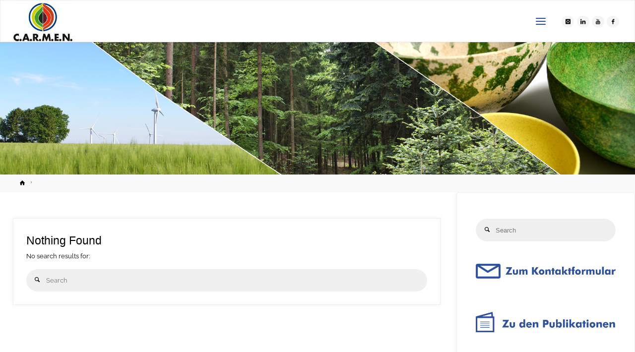

--- FILE ---
content_type: text/html; charset=UTF-8
request_url: https://www.carmen-ev.de/tag/speicherkraftwerk/
body_size: 49116
content:
<!DOCTYPE html>
<html lang="de">
<head>
<meta name="viewport" content="width=device-width, user-scalable=yes, initial-scale=1.0">
<meta http-equiv="X-UA-Compatible" content="IE=edge" /><meta charset="UTF-8">
<link rel="profile" href="http://gmpg.org/xfn/11">
<meta name='robots' content='noindex, follow' />

	<!-- This site is optimized with the Yoast SEO Premium plugin v26.8 (Yoast SEO v26.8) - https://yoast.com/product/yoast-seo-premium-wordpress/ -->
	<title>Speicherkraftwerk Archive - C.A.R.M.E.N. e.V.</title>
	<meta property="og:locale" content="de_DE" />
	<meta property="og:type" content="article" />
	<meta property="og:title" content="Speicherkraftwerk Archive" />
	<meta property="og:url" content="https://www.carmen-ev.de/tag/speicherkraftwerk/" />
	<meta property="og:site_name" content="C.A.R.M.E.N. e.V." />
	<meta property="og:image" content="https://www.carmen-ev.de/wp-content/uploads/2020/10/Carmen_logo.png" />
	<meta property="og:image:width" content="972" />
	<meta property="og:image:height" content="745" />
	<meta property="og:image:type" content="image/png" />
	<meta name="twitter:card" content="summary_large_image" />
	<script type="application/ld+json" class="yoast-schema-graph">{"@context":"https://schema.org","@graph":[{"@type":"CollectionPage","@id":"https://www.carmen-ev.de/tag/speicherkraftwerk/","url":"https://www.carmen-ev.de/tag/speicherkraftwerk/","name":"Speicherkraftwerk Archive - C.A.R.M.E.N. e.V.","isPartOf":{"@id":"https://www.carmen-ev.de/#website"},"breadcrumb":{"@id":"https://www.carmen-ev.de/tag/speicherkraftwerk/#breadcrumb"},"inLanguage":"de"},{"@type":"BreadcrumbList","@id":"https://www.carmen-ev.de/tag/speicherkraftwerk/#breadcrumb","itemListElement":[{"@type":"ListItem","position":1,"name":"Startseite","item":"https://www.carmen-ev.de/"},{"@type":"ListItem","position":2,"name":"Speicherkraftwerk"}]},{"@type":"WebSite","@id":"https://www.carmen-ev.de/#website","url":"https://www.carmen-ev.de/","name":"C.A.R.M.E.N. e.V.","description":"Nachwachsende Rohstoffe, Erneuerbare Energie, nachhaltige Ressourcennutzung","publisher":{"@id":"https://www.carmen-ev.de/#organization"},"alternateName":"CARMEN e.V.","potentialAction":[{"@type":"SearchAction","target":{"@type":"EntryPoint","urlTemplate":"https://www.carmen-ev.de/?s={search_term_string}"},"query-input":{"@type":"PropertyValueSpecification","valueRequired":true,"valueName":"search_term_string"}}],"inLanguage":"de"},{"@type":"Organization","@id":"https://www.carmen-ev.de/#organization","name":"C.A.R.M.E.N. e.V.","alternateName":"CARMEN e.V.","url":"https://www.carmen-ev.de/","logo":{"@type":"ImageObject","inLanguage":"de","@id":"https://www.carmen-ev.de/#/schema/logo/image/","url":"https://www.carmen-ev.de/wp-content/uploads/2020/01/cropped-Logo_CARMEN_klein-2.jpg","contentUrl":"https://www.carmen-ev.de/wp-content/uploads/2020/01/cropped-Logo_CARMEN_klein-2.jpg","width":386,"height":249,"caption":"C.A.R.M.E.N. e.V."},"image":{"@id":"https://www.carmen-ev.de/#/schema/logo/image/"},"sameAs":["https://www.facebook.com/CentralesAgrarRohstoffMarketingundEnergieNetzwerk/","https://de.linkedin.com/company/carmenev","https://www.instagram.com/c.a.r.m.e.n.e.v/","https://www.youtube.com/channel/UCpHRudOPrv7yyOq99HZsjLg"]}]}</script>
	<!-- / Yoast SEO Premium plugin. -->



<link rel="alternate" type="application/rss+xml" title="C.A.R.M.E.N. e.V. &raquo; Feed" href="https://www.carmen-ev.de/feed/" />
<link rel="alternate" type="application/rss+xml" title="C.A.R.M.E.N. e.V. &raquo; Kommentar-Feed" href="https://www.carmen-ev.de/comments/feed/" />
<script consent-skip-blocker="1" data-skip-lazy-load="js-extra"  data-cfasync="false">
  window._paq = window._paq || [];
</script><script consent-skip-blocker="1" data-skip-lazy-load="js-extra"  data-cfasync="false">
  window._paq = window._paq || [];
</script><style>[consent-id]:not(.rcb-content-blocker):not([consent-transaction-complete]):not([consent-visual-use-parent^="children:"]):not([consent-confirm]){opacity:0!important;}
.rcb-content-blocker+.rcb-content-blocker-children-fallback~*{display:none!important;}</style><link rel="preload" href="https://www.carmen-ev.de/wp-content/aedf49c9b03437cf1e49a2de9e30886d/dist/370205664.js?ver=4da9deaa8edb67e014c200f7fb07caf2" as="script" />
<link rel="preload" href="https://www.carmen-ev.de/wp-content/aedf49c9b03437cf1e49a2de9e30886d/dist/2097351891.js?ver=fefcaa1c3eea3a500de03fb37bfd85c1" as="script" />
<link rel="preload" href="https://www.carmen-ev.de/wp-content/plugins/real-cookie-banner-pro/public/lib/animate.css/animate.min.css?ver=4.1.1" as="style" />
<link rel="alternate" type="application/rss+xml" title="C.A.R.M.E.N. e.V. &raquo; Schlagwort-Feed zu Speicherkraftwerk" href="https://www.carmen-ev.de/tag/speicherkraftwerk/feed/" />
<link id='omgf-preload-0' rel='preload' href='//www.carmen-ev.de/wp-content/uploads/omgf/anima-googlefonts/raleway-normal-latin-ext.woff2?ver=1666865733' as='font' type='font/woff2' crossorigin />
<link id='omgf-preload-1' rel='preload' href='//www.carmen-ev.de/wp-content/uploads/omgf/anima-googlefonts/raleway-normal-latin.woff2?ver=1666865733' as='font' type='font/woff2' crossorigin />
<script data-cfasync="false" type="text/javascript" defer src="https://www.carmen-ev.de/wp-content/aedf49c9b03437cf1e49a2de9e30886d/dist/370205664.js?ver=4da9deaa8edb67e014c200f7fb07caf2" id="real-cookie-banner-pro-vendor-real-cookie-banner-pro-banner-js"></script>
<script type="application/json" data-skip-lazy-load="js-extra" data-skip-moving="true" data-no-defer nitro-exclude data-alt-type="application/ld+json" data-dont-merge data-wpmeteor-nooptimize="true" data-cfasync="false" id="ad3fb5909b9a3957537db5554f96068241-js-extra">{"slug":"real-cookie-banner-pro","textDomain":"real-cookie-banner","version":"5.2.12","restUrl":"https:\/\/www.carmen-ev.de\/wp-json\/real-cookie-banner\/v1\/","restNamespace":"real-cookie-banner\/v1","restPathObfuscateOffset":"6e3b8a7afa49f7e0","restRoot":"https:\/\/www.carmen-ev.de\/wp-json\/","restQuery":{"_v":"5.2.12","_locale":"user"},"restNonce":"31da28c294","restRecreateNonceEndpoint":"https:\/\/www.carmen-ev.de\/wp-admin\/admin-ajax.php?action=rest-nonce","publicUrl":"https:\/\/www.carmen-ev.de\/wp-content\/plugins\/real-cookie-banner-pro\/public\/","chunkFolder":"dist","chunksLanguageFolder":"https:\/\/www.carmen-ev.de\/wp-content\/languages\/mo-cache\/real-cookie-banner-pro\/","chunks":{"chunk-config-tab-blocker.lite.js":["de_DE-83d48f038e1cf6148175589160cda67e","de_DE-e051c4c51a9ece7608a571f9dada4712","de_DE-24de88ac89ca0a1363889bd3fd6e1c50","de_DE-93ec68381a9f458fbce3acbccd434479"],"chunk-config-tab-blocker.pro.js":["de_DE-ddf5ae983675e7b6eec2afc2d53654a2","de_DE-ad0fc0f9f96d053303b1ede45a238984","de_DE-e516a6866b9a31db231ab92dedaa8b29","de_DE-1aac2e7f59d941d7ed1061d1018d2957"],"chunk-config-tab-consent.lite.js":["de_DE-3823d7521a3fc2857511061e0d660408"],"chunk-config-tab-consent.pro.js":["de_DE-9cb9ecf8c1e8ce14036b5f3a5e19f098"],"chunk-config-tab-cookies.lite.js":["de_DE-1a51b37d0ef409906245c7ed80d76040","de_DE-e051c4c51a9ece7608a571f9dada4712","de_DE-24de88ac89ca0a1363889bd3fd6e1c50"],"chunk-config-tab-cookies.pro.js":["de_DE-572ee75deed92e7a74abba4b86604687","de_DE-ad0fc0f9f96d053303b1ede45a238984","de_DE-e516a6866b9a31db231ab92dedaa8b29"],"chunk-config-tab-dashboard.lite.js":["de_DE-f843c51245ecd2b389746275b3da66b6"],"chunk-config-tab-dashboard.pro.js":["de_DE-ae5ae8f925f0409361cfe395645ac077"],"chunk-config-tab-import.lite.js":["de_DE-66df94240f04843e5a208823e466a850"],"chunk-config-tab-import.pro.js":["de_DE-e5fee6b51986d4ff7a051d6f6a7b076a"],"chunk-config-tab-licensing.lite.js":["de_DE-e01f803e4093b19d6787901b9591b5a6"],"chunk-config-tab-licensing.pro.js":["de_DE-4918ea9704f47c2055904e4104d4ffba"],"chunk-config-tab-scanner.lite.js":["de_DE-b10b39f1099ef599835c729334e38429"],"chunk-config-tab-scanner.pro.js":["de_DE-752a1502ab4f0bebfa2ad50c68ef571f"],"chunk-config-tab-settings.lite.js":["de_DE-37978e0b06b4eb18b16164a2d9c93a2c"],"chunk-config-tab-settings.pro.js":["de_DE-e59d3dcc762e276255c8989fbd1f80e3"],"chunk-config-tab-tcf.lite.js":["de_DE-4f658bdbf0aa370053460bc9e3cd1f69","de_DE-e051c4c51a9ece7608a571f9dada4712","de_DE-93ec68381a9f458fbce3acbccd434479"],"chunk-config-tab-tcf.pro.js":["de_DE-e1e83d5b8a28f1f91f63b9de2a8b181a","de_DE-ad0fc0f9f96d053303b1ede45a238984","de_DE-1aac2e7f59d941d7ed1061d1018d2957"]},"others":{"customizeValuesBanner":"{\"layout\":{\"type\":\"dialog\",\"maxHeightEnabled\":true,\"maxHeight\":740,\"dialogMaxWidth\":530,\"dialogPosition\":\"middleCenter\",\"dialogMargin\":[0,0,0,0],\"bannerPosition\":\"bottom\",\"bannerMaxWidth\":1024,\"dialogBorderRadius\":25,\"borderRadius\":25,\"animationIn\":\"slideInUp\",\"animationInDuration\":500,\"animationInOnlyMobile\":true,\"animationOut\":\"none\",\"animationOutDuration\":500,\"animationOutOnlyMobile\":true,\"overlay\":true,\"overlayBg\":\"#000000\",\"overlayBgAlpha\":50,\"overlayBlur\":2},\"decision\":{\"acceptAll\":\"button\",\"acceptEssentials\":\"button\",\"showCloseIcon\":false,\"acceptIndividual\":\"link\",\"buttonOrder\":\"all,essential,save,individual\",\"showGroups\":false,\"groupsFirstView\":false,\"saveButton\":\"always\"},\"design\":{\"bg\":\"#ffffff\",\"textAlign\":\"center\",\"linkTextDecoration\":\"underline\",\"borderWidth\":0,\"borderColor\":\"#ffffff\",\"fontSize\":13,\"fontColor\":\"#2b2b2b\",\"fontInheritFamily\":true,\"fontFamily\":\"Arial, Helvetica, sans-serif\",\"fontWeight\":\"normal\",\"boxShadowEnabled\":true,\"boxShadowOffsetX\":0,\"boxShadowOffsetY\":5,\"boxShadowBlurRadius\":13,\"boxShadowSpreadRadius\":0,\"boxShadowColor\":\"#000000\",\"boxShadowColorAlpha\":20},\"headerDesign\":{\"inheritBg\":true,\"bg\":\"#f4f4f4\",\"inheritTextAlign\":true,\"textAlign\":\"center\",\"padding\":[17,20,15,20],\"logo\":\"https:\\\/\\\/www.carmen-ev.de\\\/wp-content\\\/uploads\\\/2022\\\/11\\\/Logo_T_CARMEN_eV.png\",\"logoRetina\":\"\",\"logoMaxHeight\":40,\"logoPosition\":\"left\",\"logoMargin\":[5,15,5,15],\"fontSize\":20,\"fontColor\":\"#2b2b2b\",\"fontInheritFamily\":true,\"fontFamily\":\"Arial, Helvetica, sans-serif\",\"fontWeight\":\"normal\",\"borderWidth\":1,\"borderColor\":\"#efefef\",\"logoFitDim\":[61.87078109932498,40]},\"bodyDesign\":{\"padding\":[15,20,5,20],\"descriptionInheritFontSize\":true,\"descriptionFontSize\":13,\"dottedGroupsInheritFontSize\":true,\"dottedGroupsFontSize\":13,\"dottedGroupsBulletColor\":\"#15779b\",\"teachingsInheritTextAlign\":true,\"teachingsTextAlign\":\"center\",\"teachingsSeparatorActive\":true,\"teachingsSeparatorWidth\":400,\"teachingsSeparatorHeight\":1,\"teachingsSeparatorColor\":\"#2f52a0\",\"teachingsInheritFontSize\":false,\"teachingsFontSize\":12,\"teachingsInheritFontColor\":false,\"teachingsFontColor\":\"#757575\",\"accordionMargin\":[10,0,5,0],\"accordionPadding\":[5,10,5,10],\"accordionArrowType\":\"outlined\",\"accordionArrowColor\":\"#15779b\",\"accordionBg\":\"#ffffff\",\"accordionActiveBg\":\"#f9f9f9\",\"accordionHoverBg\":\"#efefef\",\"accordionBorderWidth\":1,\"accordionBorderColor\":\"#efefef\",\"accordionTitleFontSize\":12,\"accordionTitleFontColor\":\"#2b2b2b\",\"accordionTitleFontWeight\":\"normal\",\"accordionDescriptionMargin\":[5,0,0,0],\"accordionDescriptionFontSize\":12,\"accordionDescriptionFontColor\":\"#757575\",\"accordionDescriptionFontWeight\":\"normal\",\"acceptAllOneRowLayout\":false,\"acceptAllPadding\":[10,10,10,10],\"acceptAllBg\":\"#2f52a0\",\"acceptAllTextAlign\":\"center\",\"acceptAllFontSize\":19,\"acceptAllFontColor\":\"#ffffff\",\"acceptAllFontWeight\":\"bolder\",\"acceptAllBorderWidth\":4,\"acceptAllBorderColor\":\"#2f52a0\",\"acceptAllHoverBg\":\"#2f52a0\",\"acceptAllHoverFontColor\":\"#0aad01\",\"acceptAllHoverBorderColor\":\"#0aad01\",\"acceptEssentialsUseAcceptAll\":true,\"acceptEssentialsButtonType\":\"\",\"acceptEssentialsPadding\":[10,10,10,10],\"acceptEssentialsBg\":\"#efefef\",\"acceptEssentialsTextAlign\":\"center\",\"acceptEssentialsFontSize\":18,\"acceptEssentialsFontColor\":\"#0a0a0a\",\"acceptEssentialsFontWeight\":\"normal\",\"acceptEssentialsBorderWidth\":0,\"acceptEssentialsBorderColor\":\"#000000\",\"acceptEssentialsHoverBg\":\"#e8e8e8\",\"acceptEssentialsHoverFontColor\":\"#000000\",\"acceptEssentialsHoverBorderColor\":\"#000000\",\"acceptIndividualPadding\":[5,5,5,5],\"acceptIndividualBg\":\"#ffffff\",\"acceptIndividualTextAlign\":\"center\",\"acceptIndividualFontSize\":16,\"acceptIndividualFontColor\":\"#000000\",\"acceptIndividualFontWeight\":\"normal\",\"acceptIndividualBorderWidth\":0,\"acceptIndividualBorderColor\":\"#000000\",\"acceptIndividualHoverBg\":\"#ffffff\",\"acceptIndividualHoverFontColor\":\"#2f52a0\",\"acceptIndividualHoverBorderColor\":\"#000000\"},\"footerDesign\":{\"poweredByLink\":false,\"inheritBg\":true,\"bg\":\"#fcfcfc\",\"inheritTextAlign\":true,\"textAlign\":\"center\",\"padding\":[10,20,15,20],\"fontSize\":14,\"fontColor\":\"#757474\",\"fontInheritFamily\":true,\"fontFamily\":\"Arial, Helvetica, sans-serif\",\"fontWeight\":\"normal\",\"hoverFontColor\":\"#2b2b2b\",\"borderWidth\":1,\"borderColor\":\"#efefef\",\"languageSwitcher\":\"flags\"},\"texts\":{\"headline\":\"Privatsph\\u00e4re-Einstellungen\",\"description\":\"Wir verwenden Cookies und \\u00e4hnliche Technologien auf unserer Website und verarbeiten personenbezogene Daten von dir (z.B. IP-Adresse), um z.B. Inhalte und Anzeigen zu personalisieren, Medien von Drittanbietern einzubinden oder Zugriffe auf unsere Website zu analysieren. Die Datenverarbeitung kann auch erst in Folge gesetzter Cookies stattfinden. Wir teilen diese Daten mit Dritten, die wir in den Privatsph\\u00e4re-Einstellungen benennen.<br \\\/><br \\\/>Die Datenverarbeitung kann mit deiner Einwilligung oder auf Basis eines berechtigten Interesses erfolgen, dem du in den Privatsph\\u00e4re-Einstellungen widersprechen kannst. Du hast das Recht, nicht einzuwilligen und deine Einwilligung zu einem sp\\u00e4teren Zeitpunkt zu \\u00e4ndern oder zu widerrufen. Der Widerruf wird sofort wirksam, hat jedoch keine Auswirkungen auf bereits verarbeitete Daten. Weitere Informationen zur Verwendung deiner Daten findest du in unserer {{privacyPolicy}}Datenschutzerkl\\u00e4rung{{\\\/privacyPolicy}}.\",\"acceptAll\":\"Alle akzeptieren\",\"acceptEssentials\":\"Weiter ohne Einwilligung\",\"acceptIndividual\":\"Privatsph\\u00e4re-Einstellungen individuell festlegen\",\"poweredBy\":\"0\",\"dataProcessingInUnsafeCountries\":\"Einige Services verarbeiten personenbezogene Daten in unsicheren Drittl\\u00e4ndern. Mit deiner Einwilligung stimmst du auch der Datenverarbeitung gekennzeichneter Services gem\\u00e4\\u00df {{legalBasis}} zu, mit Risiken wie unzureichenden Rechtsmitteln, unbefugtem Zugriff durch Beh\\u00f6rden ohne Information oder Widerspruchsm\\u00f6glichkeit, unbefugter Weitergabe an Dritte und unzureichenden Datensicherheitsma\\u00dfnahmen.\",\"ageNoticeBanner\":\"Du bist unter {{minAge}} Jahre alt? Dann kannst du nicht in optionale Services einwilligen. Du kannst deine Eltern oder Erziehungsberechtigten bitten, mit dir in diese Services einzuwilligen.\",\"ageNoticeBlocker\":\"Du bist unter {{minAge}} Jahre alt? Leider darfst du in diesen Service nicht selbst einwilligen, um diese Inhalte zu sehen. Bitte deine Eltern oder Erziehungsberechtigten, in den Service mit dir einzuwilligen!\",\"listServicesNotice\":\"Wenn du alle Services akzeptierst, erlaubst du, dass {{services}} geladen werden. Diese sind nach ihrem Zweck in Gruppen {{serviceGroups}} unterteilt (Zugeh\\u00f6rigkeit durch hochgestellte Zahlen gekennzeichnet).\",\"listServicesLegitimateInterestNotice\":\"Au\\u00dferdem werden {{services}} auf der Grundlage eines berechtigten Interesses geladen.\",\"tcfStacksCustomName\":\"Services mit verschiedenen Zwecken au\\u00dferhalb des TCF-Standards\",\"tcfStacksCustomDescription\":\"Services, die Einwilligungen nicht \\u00fcber den TCF-Standard, sondern \\u00fcber andere Technologien teilen. Diese werden nach ihrem Zweck in mehrere Gruppen unterteilt. Einige davon werden aufgrund eines berechtigten Interesses genutzt (z.B. Gefahrenabwehr), andere werden nur mit deiner Einwilligung genutzt. Details zu den einzelnen Gruppen und Zwecken der Services findest du in den individuellen Privatsph\\u00e4re-Einstellungen.\",\"consentForwardingExternalHosts\":\"Deine Einwilligung gilt auch auf {{websites}}.\",\"blockerHeadline\":\"{{name}} aufgrund von Privatsph\\u00e4re-Einstellungen blockiert\",\"blockerLinkShowMissing\":\"Zeige alle Services, in die du noch einwilligen musst\",\"blockerLoadButton\":\"Services akzeptieren und Inhalte laden\",\"blockerAcceptInfo\":\"Wenn du die blockierten Inhalte l\\u00e4dst, werden deine Datenschutzeinstellungen angepasst. Inhalte aus diesem Service werden in Zukunft nicht mehr blockiert.\",\"stickyHistory\":\"Historie der Privatsph\\u00e4re-Einstellungen\",\"stickyRevoke\":\"Einwilligungen widerrufen\",\"stickyRevokeSuccessMessage\":\"Du hast die Einwilligung f\\u00fcr Services mit dessen Cookies und Verarbeitung personenbezogener Daten erfolgreich widerrufen. Die Seite wird jetzt neu geladen!\",\"stickyChange\":\"Privatsph\\u00e4re-Einstellungen \\u00e4ndern\"},\"individualLayout\":{\"inheritDialogMaxWidth\":false,\"dialogMaxWidth\":970,\"inheritBannerMaxWidth\":true,\"bannerMaxWidth\":1980,\"descriptionTextAlign\":\"left\"},\"group\":{\"checkboxBg\":\"#f0f0f0\",\"checkboxBorderWidth\":3,\"checkboxBorderColor\":\"#0aad01\",\"checkboxActiveColor\":\"#ffffff\",\"checkboxActiveBg\":\"#2f52a0\",\"checkboxActiveBorderColor\":\"#0aad01\",\"groupInheritBg\":true,\"groupBg\":\"#f4f4f4\",\"groupPadding\":[15,15,15,15],\"groupSpacing\":10,\"groupBorderRadius\":5,\"groupBorderWidth\":1,\"groupBorderColor\":\"#f4f4f4\",\"headlineFontSize\":16,\"headlineFontWeight\":\"normal\",\"headlineFontColor\":\"#2b2b2b\",\"descriptionFontSize\":14,\"descriptionFontColor\":\"#757575\",\"linkColor\":\"#757575\",\"linkHoverColor\":\"#2b2b2b\",\"detailsHideLessRelevant\":true},\"saveButton\":{\"useAcceptAll\":true,\"type\":\"button\",\"padding\":[10,10,10,10],\"bg\":\"#efefef\",\"textAlign\":\"center\",\"fontSize\":18,\"fontColor\":\"#0a0a0a\",\"fontWeight\":\"normal\",\"borderWidth\":0,\"borderColor\":\"#000000\",\"hoverBg\":\"#e8e8e8\",\"hoverFontColor\":\"#000000\",\"hoverBorderColor\":\"#000000\"},\"individualTexts\":{\"headline\":\"Individuelle Privatsph\\u00e4re-Einstellungen\",\"description\":\"Wir verwenden Cookies und \\u00e4hnliche Technologien auf unserer Website und verarbeiten personenbezogene Daten von dir (z.B. IP-Adresse), um z.B. Inhalte und Anzeigen zu personalisieren, Medien von Drittanbietern einzubinden oder Zugriffe auf unsere Website zu analysieren. Die Datenverarbeitung kann auch erst in Folge gesetzter Cookies stattfinden. Wir teilen diese Daten mit Dritten, die wir in den Privatsph\\u00e4re-Einstellungen benennen.<br \\\/><br \\\/>Die Datenverarbeitung kann mit deiner Einwilligung oder auf Basis eines berechtigten Interesses erfolgen, dem du in den Privatsph\\u00e4re-Einstellungen widersprechen kannst. Du hast das Recht, nicht einzuwilligen und deine Einwilligung zu einem sp\\u00e4teren Zeitpunkt zu \\u00e4ndern oder zu widerrufen. Der Widerruf wird sofort wirksam, hat jedoch keine Auswirkungen auf bereits verarbeitete Daten. Weitere Informationen zur Verwendung deiner Daten findest du in unserer {{privacyPolicy}}Datenschutzerkl\\u00e4rung{{\\\/privacyPolicy}}.<br \\\/><br \\\/>Im Folgenden findest du eine \\u00dcbersicht \\u00fcber alle Services, die von dieser Website genutzt werden. Du kannst dir detaillierte Informationen zu jedem Service ansehen und ihm einzeln zustimmen oder von deinem Widerspruchsrecht Gebrauch machen.\",\"save\":\"Individuelle Auswahlen speichern\",\"showMore\":\"Service-Informationen anzeigen\",\"hideMore\":\"Service-Informationen ausblenden\",\"postamble\":\"\"},\"mobile\":{\"enabled\":true,\"maxHeight\":400,\"hideHeader\":false,\"alignment\":\"bottom\",\"scalePercent\":90,\"scalePercentVertical\":-50},\"sticky\":{\"enabled\":true,\"animationsEnabled\":true,\"alignment\":\"left\",\"bubbleBorderRadius\":50,\"icon\":\"fingerprint\",\"iconCustom\":\"\",\"iconCustomRetina\":\"\",\"iconSize\":30,\"iconColor\":\"#ffffff\",\"bubbleMargin\":[10,20,20,20],\"bubblePadding\":16,\"bubbleBg\":\"#2f52a0\",\"bubbleBorderWidth\":3,\"bubbleBorderColor\":\"#0aad01\",\"boxShadowEnabled\":false,\"boxShadowOffsetX\":0,\"boxShadowOffsetY\":2,\"boxShadowBlurRadius\":5,\"boxShadowSpreadRadius\":1,\"boxShadowColor\":\"#105b77\",\"boxShadowColorAlpha\":40,\"bubbleHoverBg\":\"#2f52a0\",\"bubbleHoverBorderColor\":\"#0aad01\",\"hoverIconColor\":\"#ffffff\",\"hoverIconCustom\":\"\",\"hoverIconCustomRetina\":\"\",\"menuFontSize\":16,\"menuBorderRadius\":5,\"menuItemSpacing\":10,\"menuItemPadding\":[5,10,5,10]},\"customCss\":{\"css\":\"\",\"antiAdBlocker\":\"y\"}}","isPro":true,"showProHints":false,"proUrl":"https:\/\/devowl.io\/de\/go\/real-cookie-banner?source=rcb-lite","showLiteNotice":false,"frontend":{"groups":"[{\"id\":2353,\"name\":\"Essenziell\",\"slug\":\"essenziell\",\"description\":\"Essenzielle Services sind f\\u00fcr die grundlegende Funktionalit\\u00e4t der Website erforderlich. Sie enthalten nur technisch notwendige Services. Diesen Services kann nicht widersprochen werden.\",\"isEssential\":true,\"isDefault\":true,\"items\":[{\"id\":53320,\"name\":\"Real Cookie Banner\",\"purpose\":\"Real Cookie Banner bittet Website-Besucher um die Einwilligung zum Setzen von Cookies und zur Verarbeitung personenbezogener Daten. Dazu wird jedem Website-Besucher eine UUID (pseudonyme Identifikation des Nutzers) zugewiesen, die bis zum Ablauf des Cookies zur Speicherung der Einwilligung g\\u00fcltig ist. Cookies werden dazu verwendet, um zu testen, ob Cookies gesetzt werden k\\u00f6nnen, um Referenz auf die dokumentierte Einwilligung zu speichern, um zu speichern, in welche Services aus welchen Service-Gruppen der Besucher eingewilligt hat, und, falls Einwilligung nach dem Transparency & Consent Framework (TCF) eingeholt werden, um die Einwilligungen in TCF Partner, Zwecke, besondere Zwecke, Funktionen und besondere Funktionen zu speichern. Im Rahmen der Darlegungspflicht nach DSGVO wird die erhobene Einwilligung vollumf\\u00e4nglich dokumentiert. Dazu z\\u00e4hlt neben den Services und Service-Gruppen, in welche der Besucher eingewilligt hat, und falls Einwilligung nach dem TCF Standard eingeholt werden, in welche TCF Partner, Zwecke und Funktionen der Besucher eingewilligt hat, alle Einstellungen des Cookie Banners zum Zeitpunkt der Einwilligung als auch die technischen Umst\\u00e4nde (z.B. Gr\\u00f6\\u00dfe des Sichtbereichs bei der Einwilligung) und die Nutzerinteraktionen (z.B. Klick auf Buttons), die zur Einwilligung gef\\u00fchrt haben. Die Einwilligung wird pro Sprache einmal erhoben.\",\"providerContact\":{\"phone\":\"\",\"email\":\"\",\"link\":\"\"},\"isProviderCurrentWebsite\":true,\"provider\":\"\",\"uniqueName\":\"\",\"isEmbeddingOnlyExternalResources\":false,\"legalBasis\":\"legal-requirement\",\"dataProcessingInCountries\":[],\"dataProcessingInCountriesSpecialTreatments\":[],\"technicalDefinitions\":[{\"type\":\"http\",\"name\":\"real_cookie_banner*\",\"host\":\".carmen-ev.de\",\"duration\":365,\"durationUnit\":\"d\",\"isSessionDuration\":false,\"purpose\":\"Eindeutiger Identifikator f\\u00fcr die Einwilligung, aber nicht f\\u00fcr den Website-Besucher. Revisionshash f\\u00fcr die Einstellungen des Cookie-Banners (Texte, Farben, Funktionen, Servicegruppen, Dienste, Content Blocker usw.). IDs f\\u00fcr eingewilligte Services und Service-Gruppen.\"},{\"type\":\"http\",\"name\":\"real_cookie_banner*-tcf\",\"host\":\".carmen-ev.de\",\"duration\":365,\"durationUnit\":\"d\",\"isSessionDuration\":false,\"purpose\":\"Im Rahmen von TCF gesammelte Einwilligungen, die im TC-String-Format gespeichert werden, einschlie\\u00dflich TCF-Vendoren, -Zwecke, -Sonderzwecke, -Funktionen und -Sonderfunktionen.\"},{\"type\":\"http\",\"name\":\"real_cookie_banner*-gcm\",\"host\":\".carmen-ev.de\",\"duration\":365,\"durationUnit\":\"d\",\"isSessionDuration\":false,\"purpose\":\"Die im Google Consent Mode gesammelten Einwilligungen in die verschiedenen Einwilligungstypen (Zwecke) werden f\\u00fcr alle mit dem Google Consent Mode kompatiblen Services gespeichert.\"},{\"type\":\"http\",\"name\":\"real_cookie_banner-test\",\"host\":\".carmen-ev.de\",\"duration\":365,\"durationUnit\":\"d\",\"isSessionDuration\":false,\"purpose\":\"Cookie, der gesetzt wurde, um die Funktionalit\\u00e4t von HTTP-Cookies zu testen. Wird sofort nach dem Test gel\\u00f6scht.\"},{\"type\":\"local\",\"name\":\"real_cookie_banner*\",\"host\":\"https:\\\/\\\/www.carmen-ev.de\",\"duration\":1,\"durationUnit\":\"d\",\"isSessionDuration\":false,\"purpose\":\"Eindeutiger Identifikator f\\u00fcr die Einwilligung, aber nicht f\\u00fcr den Website-Besucher. Revisionshash f\\u00fcr die Einstellungen des Cookie-Banners (Texte, Farben, Funktionen, Service-Gruppen, Services, Content Blocker usw.). IDs f\\u00fcr eingewilligte Services und Service-Gruppen. Wird nur solange gespeichert, bis die Einwilligung auf dem Website-Server dokumentiert ist.\"},{\"type\":\"local\",\"name\":\"real_cookie_banner*-tcf\",\"host\":\"https:\\\/\\\/www.carmen-ev.de\",\"duration\":1,\"durationUnit\":\"d\",\"isSessionDuration\":false,\"purpose\":\"Im Rahmen von TCF gesammelte Einwilligungen werden im TC-String-Format gespeichert, einschlie\\u00dflich TCF Vendoren, Zwecke, besondere Zwecke, Funktionen und besondere Funktionen. Wird nur solange gespeichert, bis die Einwilligung auf dem Website-Server dokumentiert ist.\"},{\"type\":\"local\",\"name\":\"real_cookie_banner*-gcm\",\"host\":\"https:\\\/\\\/www.carmen-ev.de\",\"duration\":1,\"durationUnit\":\"d\",\"isSessionDuration\":false,\"purpose\":\"Im Rahmen des Google Consent Mode erfasste Einwilligungen werden f\\u00fcr alle mit dem Google Consent Mode kompatiblen Services in Einwilligungstypen (Zwecke) gespeichert. Wird nur solange gespeichert, bis die Einwilligung auf dem Website-Server dokumentiert ist.\"},{\"type\":\"local\",\"name\":\"real_cookie_banner-consent-queue*\",\"host\":\"https:\\\/\\\/www.carmen-ev.de\",\"duration\":1,\"durationUnit\":\"d\",\"isSessionDuration\":false,\"purpose\":\"Lokale Zwischenspeicherung (Caching) der Auswahl im Cookie-Banner, bis der Server die Einwilligung dokumentiert; Dokumentation periodisch oder bei Seitenwechseln versucht, wenn der Server nicht verf\\u00fcgbar oder \\u00fcberlastet ist.\"}],\"codeDynamics\":[],\"providerPrivacyPolicyUrl\":\"\",\"providerLegalNoticeUrl\":\"\",\"tagManagerOptInEventName\":\"\",\"tagManagerOptOutEventName\":\"\",\"googleConsentModeConsentTypes\":[],\"executePriority\":10,\"codeOptIn\":\"\",\"executeCodeOptInWhenNoTagManagerConsentIsGiven\":false,\"codeOptOut\":\"\",\"executeCodeOptOutWhenNoTagManagerConsentIsGiven\":false,\"deleteTechnicalDefinitionsAfterOptOut\":false,\"codeOnPageLoad\":\"\",\"presetId\":\"real-cookie-banner\"}]},{\"id\":2354,\"name\":\"Funktional\",\"slug\":\"funktional\",\"description\":\"Funktionale Services sind notwendig, um \\u00fcber die wesentliche Funktionalit\\u00e4t der Website hinausgehende Features wie h\\u00fcbschere Schriftarten, Videowiedergabe oder interaktive Web 2.0-Features bereitzustellen. Inhalte von z.B. Video- und Social Media-Plattformen sind standardm\\u00e4\\u00dfig gesperrt und k\\u00f6nnen zugestimmt werden. Wenn dem Service zugestimmt wird, werden diese Inhalte automatisch ohne weitere manuelle Einwilligung geladen.\",\"isEssential\":false,\"isDefault\":true,\"items\":[{\"id\":53347,\"name\":\"Highcharts Diagramme\",\"purpose\":\"Highcharts erm\\u00f6glicht die Darstellung interaktiver Diagramme und Grafiken zur Visualisierung von Dateninhalten auf der Website. Dies erfordert die Verarbeitung der IP-Adresse des Nutzers und der technischen Metadaten (z. B. Ger\\u00e4tetyp, Browser).\",\"providerContact\":{\"phone\":\"\",\"email\":\"hello@highsoft.com\",\"link\":\"\"},\"isProviderCurrentWebsite\":false,\"provider\":\"Highsoft AS, Sentrumsgata 44, 6893 Vik i Sogn, Norwegen\",\"uniqueName\":\"highcharts\",\"isEmbeddingOnlyExternalResources\":true,\"legalBasis\":\"consent\",\"dataProcessingInCountries\":[\"NO\"],\"dataProcessingInCountriesSpecialTreatments\":[],\"technicalDefinitions\":[{\"type\":\"http\",\"name\":\"\",\"host\":\"\",\"duration\":0,\"durationUnit\":\"y\",\"isSessionDuration\":false,\"purpose\":\"\"}],\"codeDynamics\":[],\"providerPrivacyPolicyUrl\":\"https:\\\/\\\/www.highcharts.com\\\/privacy\\\/\",\"providerLegalNoticeUrl\":\"\",\"tagManagerOptInEventName\":\"\",\"tagManagerOptOutEventName\":\"\",\"googleConsentModeConsentTypes\":[],\"executePriority\":10,\"codeOptIn\":\"\",\"executeCodeOptInWhenNoTagManagerConsentIsGiven\":false,\"codeOptOut\":\"\",\"executeCodeOptOutWhenNoTagManagerConsentIsGiven\":false,\"deleteTechnicalDefinitionsAfterOptOut\":false,\"codeOnPageLoad\":\"\",\"presetId\":\"\"},{\"id\":53342,\"name\":\"OpenStreetMap\",\"purpose\":\"OpenStreetMap erm\\u00f6glicht das Einbetten von Karten direkt in Websites, um die Website zu verbessern. Dies erfordert die Verarbeitung der IP-Adresse und der Metadaten des Nutzers. Cookies oder Cookie-\\u00e4hnliche Technologien k\\u00f6nnen gespeichert und ausgelesen werden, wenn die Website von OpenStreetMap aufgerufen wird. Diese k\\u00f6nnen personenbezogene Daten und technische Daten wie Standorte, Benutzer-IDs, die besuchten URLs und wie oft die URLs besucht wurden, enthalten. Diese Daten k\\u00f6nnen verwendet werden, um besuchte Websites und detaillierte Statistiken \\u00fcber das Nutzerverhalten zu sammeln und die Dienste von OpenStreetMap zu verbessern.\",\"providerContact\":{\"phone\":\"\",\"email\":\"privacy@osmfoundation.org\",\"link\":\"\"},\"isProviderCurrentWebsite\":false,\"provider\":\"OpenStreetMap Foundation (OSMF), St John\\u2019s Innovation Centre, Cowley Road, Cambridge CB4 0WS, Gro\\u00dfbritannien\",\"uniqueName\":\"open-street-map\",\"isEmbeddingOnlyExternalResources\":false,\"legalBasis\":\"consent\",\"dataProcessingInCountries\":[\"GB\",\"NL\",\"AT\",\"BE\",\"BG\",\"HR\",\"CY\",\"CZ\",\"DK\",\"EE\",\"FI\",\"FR\",\"DE\",\"GR\",\"HU\",\"IE\",\"IT\",\"LV\",\"LT\",\"LU\",\"MT\",\"PL\",\"PT\",\"RO\",\"SK\",\"SI\",\"ES\",\"SE\"],\"dataProcessingInCountriesSpecialTreatments\":[],\"technicalDefinitions\":[{\"type\":\"http\",\"name\":\"_osm_totp_token\",\"host\":\".openstreetmap.org\",\"duration\":2,\"durationUnit\":\"h\",\"isSessionDuration\":false,\"purpose\":\"\"},{\"type\":\"http\",\"name\":\"_pk_ses.*\",\"host\":\"www.openstreetmap.org\",\"duration\":32,\"durationUnit\":\"m\",\"isSessionDuration\":false,\"purpose\":\"\"},{\"type\":\"http\",\"name\":\"_osm_location\",\"host\":\"www.openstreetmap.org\",\"duration\":14,\"durationUnit\":\"mo\",\"isSessionDuration\":false,\"purpose\":\"L\\u00e4ngen- und Breitengrad sowie Zoomstufe des auf der Karte ausgew\\u00e4hlten Standorts\"},{\"type\":\"http\",\"name\":\"_osm_session\",\"host\":\"www.openstreetmap.org\",\"duration\":1,\"durationUnit\":\"y\",\"isSessionDuration\":true,\"purpose\":\"Eindeutige ID f\\u00fcr die Sitzung\"},{\"type\":\"http\",\"name\":\"_pk_id.*\",\"host\":\"www.openstreetmap.org\",\"duration\":1,\"durationUnit\":\"mo\",\"isSessionDuration\":false,\"purpose\":\"Eindeutige ID zur Erkennung des Benutzers f\\u00fcr die Tracking-Funktion\"},{\"type\":\"http\",\"name\":\"_pk_ref.*\",\"host\":\"www.openstreetmap.org\",\"duration\":8,\"durationUnit\":\"d\",\"isSessionDuration\":false,\"purpose\":\"Verweisende URL\"}],\"codeDynamics\":[],\"providerPrivacyPolicyUrl\":\"https:\\\/\\\/wiki.osmfoundation.org\\\/wiki\\\/Privacy_Policy\",\"providerLegalNoticeUrl\":\"\",\"tagManagerOptInEventName\":\"\",\"tagManagerOptOutEventName\":\"\",\"googleConsentModeConsentTypes\":[],\"executePriority\":10,\"codeOptIn\":\"\",\"executeCodeOptInWhenNoTagManagerConsentIsGiven\":false,\"codeOptOut\":\"\",\"executeCodeOptOutWhenNoTagManagerConsentIsGiven\":false,\"deleteTechnicalDefinitionsAfterOptOut\":false,\"codeOnPageLoad\":\"\",\"presetId\":\"open-street-map\"},{\"id\":53340,\"name\":\"Newsletter-Verwaltung - Sebowe\",\"purpose\":\"SEWOBE erm\\u00f6glicht die Nutzung einer cloudbasierten Online\\u2011Software zur Verwaltung von Mitgliedern, Beitr\\u00e4gen, Kommunikation und Gesch\\u00e4ftsprozessen f\\u00fcr Vereine, Verb\\u00e4nde und Organisationen. Dabei k\\u00f6nnen unter anderem IP\\u2011Adresse, Login\\u2011Daten, Mitglieder\\u2011 und Kontaktdaten, Nutzungs\\u2011 und technische Daten verarbeitet werden. Cookies oder cookie\\u00e4hnliche Technologien k\\u00f6nnen gespeichert und gelesen werden. Die Daten werden zur Erbringung der Softwaredienste und zur Verwaltung des Newsletters verarbeitet.\",\"providerContact\":{\"phone\":\"+49\\u202f821\\u202f455\\u202f5640\",\"email\":\"info@sebowe.de\",\"link\":\"\"},\"isProviderCurrentWebsite\":false,\"provider\":\"SEWOBE AG, Werner\\u2011Haas\\u2011Stra\\u00dfe 8, 86153 Augsburg, Deutschland\",\"uniqueName\":\"newsletter-anmeldung-sebowe\",\"isEmbeddingOnlyExternalResources\":true,\"legalBasis\":\"consent\",\"dataProcessingInCountries\":[\"DE\"],\"dataProcessingInCountriesSpecialTreatments\":[],\"technicalDefinitions\":[{\"type\":\"http\",\"name\":\"borlabs-cookie\",\"host\":\".sewobe.de\",\"duration\":6,\"durationUnit\":\"mo\",\"isSessionDuration\":false,\"purpose\":\"\"},{\"type\":\"http\",\"name\":\"borlabs-cookie-gcs\",\"host\":\".sewobe.de\",\"duration\":6,\"durationUnit\":\"mo\",\"isSessionDuration\":false,\"purpose\":\"\"},{\"type\":\"http\",\"name\":\"initial_search_shown\",\"host\":\".www.sewobe.de\",\"duration\":1,\"durationUnit\":\"d\",\"isSessionDuration\":false,\"purpose\":\"\"}],\"codeDynamics\":[],\"providerPrivacyPolicyUrl\":\"https:\\\/\\\/www.sewobe.de\\\/datenschutz\\\/\",\"providerLegalNoticeUrl\":\"https:\\\/\\\/www.sewobe.de\\\/kontakt\\\/impressum\\\/\",\"tagManagerOptInEventName\":\"\",\"tagManagerOptOutEventName\":\"\",\"googleConsentModeConsentTypes\":[],\"executePriority\":10,\"codeOptIn\":\"\",\"executeCodeOptInWhenNoTagManagerConsentIsGiven\":false,\"codeOptOut\":\"\",\"executeCodeOptOutWhenNoTagManagerConsentIsGiven\":false,\"deleteTechnicalDefinitionsAfterOptOut\":false,\"codeOnPageLoad\":\"\",\"presetId\":\"\"},{\"id\":53337,\"name\":\"YouTube\",\"purpose\":\"YouTube erm\\u00f6glicht das Einbetten von Inhalten auf Websites, die auf youtube.com ver\\u00f6ffentlicht werden, um die Website mit Videos zu verbessern. Dies erfordert die Verarbeitung der IP-Adresse und der Metadaten des Nutzers. Cookies oder Cookie-\\u00e4hnliche Technologien k\\u00f6nnen gespeichert und ausgelesen werden. Diese k\\u00f6nnen personenbezogene Daten und technische Daten wie Nutzer-IDs, Einwilligungen, Einstellungen des Videoplayers, verbundene Ger\\u00e4te, Interaktionen mit dem Service, Push-Benachrichtigungen und dem genutzten Konto enthalten. Diese Daten k\\u00f6nnen verwendet werden, um besuchte Websites zu erfassen, detaillierte Statistiken \\u00fcber das Nutzerverhalten zu erstellen und um die Dienste von Google zu verbessern. Sie k\\u00f6nnen auch zur Profilerstellung verwendet werden, z. B. um dir personalisierte Dienste anzubieten, wie Werbung auf der Grundlage deiner Interessen oder Empfehlungen. Diese Daten k\\u00f6nnen von Google mit den Daten der auf den Websites von Google (z. B. youtube.com und google.com) eingeloggten Nutzer verkn\\u00fcpft werden. Google stellt personenbezogene Daten seinen verbundenen Unternehmen, anderen vertrauensw\\u00fcrdigen Unternehmen oder Personen zur Verf\\u00fcgung, die diese Daten auf der Grundlage der Anweisungen von Google und in \\u00dcbereinstimmung mit den Datenschutzbestimmungen von Google verarbeiten k\\u00f6nnen.\",\"providerContact\":{\"phone\":\"+1 650 253 0000\",\"email\":\"dpo-google@google.com\",\"link\":\"https:\\\/\\\/support.google.com\\\/?hl=de\"},\"isProviderCurrentWebsite\":false,\"provider\":\"Google Ireland Limited, Gordon House, Barrow Street, Dublin 4, Irland\",\"uniqueName\":\"youtube\",\"isEmbeddingOnlyExternalResources\":false,\"legalBasis\":\"consent\",\"dataProcessingInCountries\":[\"US\",\"IE\",\"CL\",\"NL\",\"BE\",\"FI\",\"DK\",\"TW\",\"JP\",\"SG\",\"BR\",\"GB\",\"FR\",\"DE\",\"PL\",\"ES\",\"IT\",\"CH\",\"IL\",\"KR\",\"IN\",\"HK\",\"AU\",\"QA\"],\"dataProcessingInCountriesSpecialTreatments\":[\"provider-is-self-certified-trans-atlantic-data-privacy-framework\"],\"technicalDefinitions\":[{\"type\":\"http\",\"name\":\"SIDCC\",\"host\":\".google.com\",\"duration\":1,\"durationUnit\":\"y\",\"isSessionDuration\":false,\"purpose\":\"\"},{\"type\":\"http\",\"name\":\"SIDCC\",\"host\":\".youtube.com\",\"duration\":1,\"durationUnit\":\"y\",\"isSessionDuration\":false,\"purpose\":\"\"},{\"type\":\"http\",\"name\":\"VISITOR_INFO1_LIVE\",\"host\":\".youtube.com\",\"duration\":7,\"durationUnit\":\"mo\",\"isSessionDuration\":false,\"purpose\":\"\"},{\"type\":\"http\",\"name\":\"LOGIN_INFO\",\"host\":\".youtube.com\",\"duration\":13,\"durationUnit\":\"mo\",\"isSessionDuration\":false,\"purpose\":\"\"},{\"type\":\"http\",\"name\":\"CONSENT\",\"host\":\".youtube.com\",\"duration\":9,\"durationUnit\":\"mo\",\"isSessionDuration\":false,\"purpose\":\"\"},{\"type\":\"http\",\"name\":\"CONSENT\",\"host\":\".google.com\",\"duration\":9,\"durationUnit\":\"mo\",\"isSessionDuration\":false,\"purpose\":\"\"},{\"type\":\"http\",\"name\":\"OTZ\",\"host\":\"www.google.com\",\"duration\":1,\"durationUnit\":\"d\",\"isSessionDuration\":false,\"purpose\":\"\"},{\"type\":\"local\",\"name\":\"yt-fullerscreen-edu-button-shown-count\",\"host\":\"https:\\\/\\\/www.youtube.com\",\"duration\":1,\"durationUnit\":\"y\",\"isSessionDuration\":false,\"purpose\":\"\"},{\"type\":\"indexedDb\",\"name\":\"LogsDatabaseV2:*||\",\"host\":\"https:\\\/\\\/www.youtube.com\",\"duration\":1,\"durationUnit\":\"y\",\"isSessionDuration\":false,\"purpose\":\"\"},{\"type\":\"indexedDb\",\"name\":\"ServiceWorkerLogsDatabase\",\"host\":\"https:\\\/\\\/www.youtube.com\",\"duration\":1,\"durationUnit\":\"y\",\"isSessionDuration\":false,\"purpose\":\"\"},{\"type\":\"indexedDb\",\"name\":\"YtldbMeta\",\"host\":\"https:\\\/\\\/www.youtube.com\",\"duration\":1,\"durationUnit\":\"y\",\"isSessionDuration\":false,\"purpose\":\"\"},{\"type\":\"local\",\"name\":\"yt-player-performance-cap\",\"host\":\"https:\\\/\\\/www.youtube.com\",\"duration\":1,\"durationUnit\":\"y\",\"isSessionDuration\":false,\"purpose\":\"\"},{\"type\":\"indexedDb\",\"name\":\"PersistentEntityStoreDb:*||\",\"host\":\"https:\\\/\\\/www.youtube.com\",\"duration\":1,\"durationUnit\":\"y\",\"isSessionDuration\":false,\"purpose\":\"\"},{\"type\":\"indexedDb\",\"name\":\"yt-idb-pref-storage:*||\",\"host\":\"https:\\\/\\\/www.youtube.com\",\"duration\":1,\"durationUnit\":\"y\",\"isSessionDuration\":false,\"purpose\":\"\"},{\"type\":\"local\",\"name\":\"yt.innertube::nextId\",\"host\":\"https:\\\/\\\/www.youtube.com\",\"duration\":1,\"durationUnit\":\"y\",\"isSessionDuration\":false,\"purpose\":\"\"},{\"type\":\"local\",\"name\":\"yt.innertube::requests\",\"host\":\"https:\\\/\\\/www.youtube.com\",\"duration\":1,\"durationUnit\":\"y\",\"isSessionDuration\":false,\"purpose\":\"\"},{\"type\":\"local\",\"name\":\"yt-html5-player-modules::subtitlesModuleData::module-enabled\",\"host\":\"https:\\\/\\\/www.youtube.com\",\"duration\":1,\"durationUnit\":\"y\",\"isSessionDuration\":false,\"purpose\":\"\"},{\"type\":\"local\",\"name\":\"*||::yt-player::yt-player-lv\",\"host\":\"https:\\\/\\\/www.youtube.com\",\"duration\":1,\"durationUnit\":\"y\",\"isSessionDuration\":false,\"purpose\":\"\"},{\"type\":\"indexedDb\",\"name\":\"swpushnotificationsdb\",\"host\":\"https:\\\/\\\/www.youtube.com\",\"duration\":1,\"durationUnit\":\"y\",\"isSessionDuration\":false,\"purpose\":\"\"},{\"type\":\"indexedDb\",\"name\":\"yt-player-local-media:*||\",\"host\":\"https:\\\/\\\/www.youtube.com\",\"duration\":1,\"durationUnit\":\"y\",\"isSessionDuration\":false,\"purpose\":\"\"},{\"type\":\"indexedDb\",\"name\":\"yt-it-response-store:*||\",\"host\":\"https:\\\/\\\/www.youtube.com\",\"duration\":1,\"durationUnit\":\"y\",\"isSessionDuration\":false,\"purpose\":\"\"},{\"type\":\"http\",\"name\":\"__HOST-GAPS\",\"host\":\"accounts.google.com\",\"duration\":13,\"durationUnit\":\"mo\",\"isSessionDuration\":false,\"purpose\":\"\"},{\"type\":\"http\",\"name\":\"OTZ\",\"host\":\"accounts.google.com\",\"duration\":1,\"durationUnit\":\"d\",\"isSessionDuration\":false,\"purpose\":\"\"},{\"type\":\"http\",\"name\":\"__Secure-1PSIDCC\",\"host\":\".google.com\",\"duration\":1,\"durationUnit\":\"y\",\"isSessionDuration\":false,\"purpose\":\"\"},{\"type\":\"http\",\"name\":\"__Secure-1PAPISID\",\"host\":\".google.com\",\"duration\":1,\"durationUnit\":\"y\",\"isSessionDuration\":false,\"purpose\":\"\"},{\"type\":\"http\",\"name\":\"__Secure-3PSIDCC\",\"host\":\".youtube.com\",\"duration\":1,\"durationUnit\":\"y\",\"isSessionDuration\":false,\"purpose\":\"\"},{\"type\":\"http\",\"name\":\"__Secure-1PAPISID\",\"host\":\".youtube.com\",\"duration\":13,\"durationUnit\":\"mo\",\"isSessionDuration\":false,\"purpose\":\"\"},{\"type\":\"http\",\"name\":\"__Secure-1PSID\",\"host\":\".youtube.com\",\"duration\":13,\"durationUnit\":\"mo\",\"isSessionDuration\":false,\"purpose\":\"\"},{\"type\":\"http\",\"name\":\"__Secure-3PSIDCC\",\"host\":\".google.com\",\"duration\":1,\"durationUnit\":\"y\",\"isSessionDuration\":false,\"purpose\":\"\"},{\"type\":\"http\",\"name\":\"__Secure-ENID\",\"host\":\".google.com\",\"duration\":13,\"durationUnit\":\"mo\",\"isSessionDuration\":false,\"purpose\":\"\"},{\"type\":\"http\",\"name\":\"__Secure-1PSID\",\"host\":\".google.com\",\"duration\":13,\"durationUnit\":\"mo\",\"isSessionDuration\":false,\"purpose\":\"\"},{\"type\":\"indexedDb\",\"name\":\"ytGefConfig:*||\",\"host\":\"https:\\\/\\\/www.youtube.com\",\"duration\":1,\"durationUnit\":\"y\",\"isSessionDuration\":false,\"purpose\":\"\"},{\"type\":\"http\",\"name\":\"__Host-3PLSID\",\"host\":\"accounts.google.com\",\"duration\":13,\"durationUnit\":\"mo\",\"isSessionDuration\":false,\"purpose\":\"\"},{\"type\":\"http\",\"name\":\"LSID\",\"host\":\"accounts.google.com\",\"duration\":13,\"durationUnit\":\"mo\",\"isSessionDuration\":false,\"purpose\":\"\"},{\"type\":\"http\",\"name\":\"ACCOUNT_CHOOSER\",\"host\":\"accounts.google.com\",\"duration\":13,\"durationUnit\":\"mo\",\"isSessionDuration\":false,\"purpose\":\"\"},{\"type\":\"http\",\"name\":\"__Host-1PLSID\",\"host\":\"accounts.google.com\",\"duration\":13,\"durationUnit\":\"mo\",\"isSessionDuration\":false,\"purpose\":\"\"},{\"type\":\"http\",\"name\":\"__Secure-3PAPISID\",\"host\":\".google.com\",\"duration\":13,\"durationUnit\":\"mo\",\"isSessionDuration\":false,\"purpose\":\"\"},{\"type\":\"http\",\"name\":\"SAPISID\",\"host\":\".google.com\",\"duration\":13,\"durationUnit\":\"mo\",\"isSessionDuration\":false,\"purpose\":\"\"},{\"type\":\"http\",\"name\":\"APISID\",\"host\":\".google.com\",\"duration\":13,\"durationUnit\":\"mo\",\"isSessionDuration\":false,\"purpose\":\"\"},{\"type\":\"http\",\"name\":\"HSID\",\"host\":\".google.com\",\"duration\":13,\"durationUnit\":\"mo\",\"isSessionDuration\":false,\"purpose\":\"\"},{\"type\":\"http\",\"name\":\"__Secure-3PSID\",\"host\":\".google.com\",\"duration\":13,\"durationUnit\":\"mo\",\"isSessionDuration\":false,\"purpose\":\"\"},{\"type\":\"http\",\"name\":\"__Secure-3PAPISID\",\"host\":\".youtube.com\",\"duration\":13,\"durationUnit\":\"mo\",\"isSessionDuration\":false,\"purpose\":\"\"},{\"type\":\"http\",\"name\":\"SAPISID\",\"host\":\".youtube.com\",\"duration\":13,\"durationUnit\":\"mo\",\"isSessionDuration\":false,\"purpose\":\"\"},{\"type\":\"http\",\"name\":\"HSID\",\"host\":\".youtube.com\",\"duration\":13,\"durationUnit\":\"mo\",\"isSessionDuration\":false,\"purpose\":\"\"},{\"type\":\"http\",\"name\":\"SSID\",\"host\":\".google.com\",\"duration\":13,\"durationUnit\":\"mo\",\"isSessionDuration\":false,\"purpose\":\"\"},{\"type\":\"http\",\"name\":\"SID\",\"host\":\".google.com\",\"duration\":13,\"durationUnit\":\"mo\",\"isSessionDuration\":false,\"purpose\":\"\"},{\"type\":\"http\",\"name\":\"SSID\",\"host\":\".youtube.com\",\"duration\":13,\"durationUnit\":\"mo\",\"isSessionDuration\":false,\"purpose\":\"\"},{\"type\":\"http\",\"name\":\"APISID\",\"host\":\".youtube.com\",\"duration\":13,\"durationUnit\":\"mo\",\"isSessionDuration\":false,\"purpose\":\"\"},{\"type\":\"http\",\"name\":\"__Secure-3PSID\",\"host\":\".youtube.com\",\"duration\":13,\"durationUnit\":\"mo\",\"isSessionDuration\":false,\"purpose\":\"\"},{\"type\":\"http\",\"name\":\"SID\",\"host\":\".youtube.com\",\"duration\":13,\"durationUnit\":\"mo\",\"isSessionDuration\":false,\"purpose\":\"\"},{\"type\":\"http\",\"name\":\"VISITOR_PRIVACY_METADATA\",\"host\":\".youtube.com\",\"duration\":7,\"durationUnit\":\"mo\",\"isSessionDuration\":false,\"purpose\":\"\"},{\"type\":\"local\",\"name\":\"ytidb::LAST_RESULT_ENTRY_KEY\",\"host\":\"https:\\\/\\\/www.youtube.com\",\"duration\":1,\"durationUnit\":\"y\",\"isSessionDuration\":false,\"purpose\":\"\"},{\"type\":\"http\",\"name\":\"NID\",\"host\":\".google.com\",\"duration\":7,\"durationUnit\":\"mo\",\"isSessionDuration\":false,\"purpose\":\"Eindeutige ID, um bevorzugte Einstellungen wie z. B. Sprache, Menge der Ergebnisse auf Suchergebnisseite oder Aktivierung des SafeSearch-Filters von Google\"},{\"type\":\"http\",\"name\":\"YSC\",\"host\":\".youtube.com\",\"duration\":1,\"durationUnit\":\"y\",\"isSessionDuration\":true,\"purpose\":\"Eindeutige Sitzungs-ID, um zu erkennen, dass Anfragen innerhalb einer Browsersitzung vom Benutzer und nicht von anderen Websites stammen\"},{\"type\":\"http\",\"name\":\"PREF\",\"host\":\".youtube.com\",\"duration\":1,\"durationUnit\":\"y\",\"isSessionDuration\":false,\"purpose\":\"Eindeutige ID, um bevorzugte Seiteneinstellungen und Wiedergabeeinstellungen wie explizite Autoplay-Optionen, zuf\\u00e4llige Wiedergabe von Inhalten und Playergr\\u00f6\\u00dfe festzulegen\"},{\"type\":\"http\",\"name\":\"IDE\",\"host\":\".doubleclick.net\",\"duration\":9,\"durationUnit\":\"mo\",\"isSessionDuration\":false,\"purpose\":\"Eindeutige Identifikationstoken zur Personalisierung von Anzeigen auf allen Websites, die das Google-Werbenetzwerk nutzen\"},{\"type\":\"http\",\"name\":\"SOCS\",\"host\":\".youtube.com\",\"duration\":9,\"durationUnit\":\"mo\",\"isSessionDuration\":false,\"purpose\":\"Einstellungen zur Einwilligung von Nutzern zu Google-Diensten, um deren Pr\\u00e4ferenzen zu speichern\"},{\"type\":\"http\",\"name\":\"SOCS\",\"host\":\".google.com\",\"duration\":13,\"durationUnit\":\"mo\",\"isSessionDuration\":false,\"purpose\":\"Einstellungen zur Einwilligung von Nutzern zu Google-Diensten, um deren Pr\\u00e4ferenzen zu speichern\"},{\"type\":\"local\",\"name\":\"yt-remote-device-id\",\"host\":\"https:\\\/\\\/www.youtube.com\",\"duration\":1,\"durationUnit\":\"y\",\"isSessionDuration\":false,\"purpose\":\"Eindeutige Ger\\u00e4te-ID, Zeitpunkt der Erstellung und Ablaufs des Objekts\"},{\"type\":\"local\",\"name\":\"yt-player-headers-readable\",\"host\":\"https:\\\/\\\/www.youtube.com\",\"duration\":1,\"durationUnit\":\"y\",\"isSessionDuration\":false,\"purpose\":\"Zustand der technischen Lesbarkeit vom YouTube-Player-Header, Zeitpunkt der Erstellung und Ablaufs des Objekts\"},{\"type\":\"local\",\"name\":\"yt-remote-connected-devices\",\"host\":\"https:\\\/\\\/www.youtube.com\",\"duration\":1,\"durationUnit\":\"y\",\"isSessionDuration\":false,\"purpose\":\"Liste mit Ger\\u00e4ten, die mit einem YouTube-Konto verbunden sind, Zeitpunkt der Erstellung und Ablaufs des Objekts\"},{\"type\":\"local\",\"name\":\"yt-player-bandwidth\",\"host\":\"https:\\\/\\\/www.youtube.com\",\"duration\":1,\"durationUnit\":\"y\",\"isSessionDuration\":false,\"purpose\":\"Informationen zur Bandbreitennutzung des YouTube-Players, Zeitpunkt der Erstellung und Ablaufs des Objekts\"},{\"type\":\"http\",\"name\":\"__Secure-YEC\",\"host\":\".youtube.com\",\"duration\":1,\"durationUnit\":\"y\",\"isSessionDuration\":false,\"purpose\":\"Einzigartiger Identifikator zur Erkennung von Spam, Betrug und Missbrauch\"},{\"type\":\"http\",\"name\":\"test_cookie\",\"host\":\".doubleclick.net\",\"duration\":1,\"durationUnit\":\"d\",\"isSessionDuration\":false,\"purpose\":\"Testet, ob Cookies gesetzt werden k\\u00f6nnen\"},{\"type\":\"local\",\"name\":\"yt-player-quality\",\"host\":\"https:\\\/\\\/www.youtube.com\",\"duration\":1,\"durationUnit\":\"y\",\"isSessionDuration\":false,\"purpose\":\"Ausgabe-Videoqualit\\u00e4t f\\u00fcr YouTube-Videos, Zeitpunkt der Erstellung und Ablaufs des Objekts\"},{\"type\":\"local\",\"name\":\"yt-player-volume\",\"host\":\"https:\\\/\\\/www.youtube.com\",\"duration\":1,\"durationUnit\":\"y\",\"isSessionDuration\":false,\"purpose\":\"Ton-Einstellungen des YouTube-Players, Zeitpunkt der Erstellung und Ablaufs des Objekts\"},{\"type\":\"session\",\"name\":\"yt-remote-session-app\",\"host\":\"https:\\\/\\\/www.youtube.com\",\"duration\":1,\"durationUnit\":\"y\",\"isSessionDuration\":false,\"purpose\":\"Genutzte Applikation f\\u00fcr die Sitzung und Zeitpunkt der Erstellung des Objekts\"},{\"type\":\"session\",\"name\":\"yt-remote-cast-installed\",\"host\":\"https:\\\/\\\/www.youtube.com\",\"duration\":1,\"durationUnit\":\"y\",\"isSessionDuration\":false,\"purpose\":\"Status der Installation der \\\"remote-cast\\\"-Funktion und Zeitpunkt der Erstellung des Objekts\"},{\"type\":\"session\",\"name\":\"yt-player-volume\",\"host\":\"https:\\\/\\\/www.youtube.com\",\"duration\":1,\"durationUnit\":\"y\",\"isSessionDuration\":false,\"purpose\":\"Ton-Einstellungen des YouTube-Players und Zeitpunkt der Erstellung des Objekts\"},{\"type\":\"session\",\"name\":\"yt-remote-session-name\",\"host\":\"https:\\\/\\\/www.youtube.com\",\"duration\":1,\"durationUnit\":\"y\",\"isSessionDuration\":false,\"purpose\":\"Namen der aktiven Sitzung und Zeitpunkt der Erstellung des Objekts\"},{\"type\":\"session\",\"name\":\"yt-remote-cast-available\",\"host\":\"https:\\\/\\\/www.youtube.com\",\"duration\":1,\"durationUnit\":\"y\",\"isSessionDuration\":false,\"purpose\":\"Status der Verf\\u00fcgbarkeit der \\\"remote-cast\\\"-Funktion und Zeitpunkt der Erstellung des Objekts\"},{\"type\":\"session\",\"name\":\"yt-remote-fast-check-period\",\"host\":\"https:\\\/\\\/www.youtube.com\",\"duration\":1,\"durationUnit\":\"y\",\"isSessionDuration\":false,\"purpose\":\"Zeitpunkt der Erstellung des Objekts als Feststellung, ob \\\"remote-cast\\\"-Funktion erreichbar ist\"},{\"type\":\"http\",\"name\":\"AEC\",\"host\":\".google.com\",\"duration\":6,\"durationUnit\":\"mo\",\"isSessionDuration\":false,\"purpose\":\"Eindeutiger Identifikator zur Erkennung von Spam, Betrug und Missbrauch\"}],\"codeDynamics\":[],\"providerPrivacyPolicyUrl\":\"https:\\\/\\\/business.safety.google\\\/intl\\\/de\\\/privacy\\\/\",\"providerLegalNoticeUrl\":\"https:\\\/\\\/www.google.de\\\/contact\\\/impressum.html\",\"tagManagerOptInEventName\":\"\",\"tagManagerOptOutEventName\":\"\",\"googleConsentModeConsentTypes\":[],\"executePriority\":10,\"codeOptIn\":\"\",\"executeCodeOptInWhenNoTagManagerConsentIsGiven\":false,\"codeOptOut\":\"\",\"executeCodeOptOutWhenNoTagManagerConsentIsGiven\":false,\"deleteTechnicalDefinitionsAfterOptOut\":false,\"codeOnPageLoad\":\"\",\"presetId\":\"youtube\"},{\"id\":53334,\"name\":\"Social Media Wall - Juicer.io\",\"purpose\":\"Juicer.io erm\\u00f6glicht die Einbettung und Anzeige aggregierter Inhalte aus verschiedenen Social-Media-Plattformen in einem einheitlichen Feed. Dabei werden die IP-Adresse sowie technische Daten wie Browsertyp, Betriebssystem und Zeitpunkt des Zugriffs verarbeitet. Die Daten werden zur Auslieferung des eingebetteten Feeds verarbeitet und k\\u00f6nnen zum Betrieb, zur Sicherheit und zur Optimierung des Dienstes genutzt werden. Juicer.io kann personenbezogene Daten an Hosting-Dienstleister, technische Dienstleister und verbundene Unternehmen innerhalb der saas.group weitergeben.\",\"providerContact\":{\"phone\":\"\",\"email\":\"hello@juicer.io\",\"link\":\"\"},\"isProviderCurrentWebsite\":false,\"provider\":\"saas.group LLC, 304 S. Jones Blvd #1205, Las Vegas Nevada 89107, USA\",\"uniqueName\":\"juicerio\",\"isEmbeddingOnlyExternalResources\":true,\"legalBasis\":\"consent\",\"dataProcessingInCountries\":[\"US\"],\"dataProcessingInCountriesSpecialTreatments\":[\"standard-contractual-clauses\",\"contractual-assurances-with-sub-processors\"],\"technicalDefinitions\":[{\"type\":\"http\",\"name\":\"\",\"host\":\"\",\"duration\":0,\"durationUnit\":\"y\",\"isSessionDuration\":false,\"purpose\":\"\"}],\"codeDynamics\":[],\"providerPrivacyPolicyUrl\":\"https:\\\/\\\/www.juicer.io\\\/privacy\",\"providerLegalNoticeUrl\":\"\",\"tagManagerOptInEventName\":\"\",\"tagManagerOptOutEventName\":\"\",\"googleConsentModeConsentTypes\":[],\"executePriority\":10,\"codeOptIn\":\"\",\"executeCodeOptInWhenNoTagManagerConsentIsGiven\":false,\"codeOptOut\":\"\",\"executeCodeOptOutWhenNoTagManagerConsentIsGiven\":false,\"deleteTechnicalDefinitionsAfterOptOut\":false,\"codeOnPageLoad\":\"\",\"presetId\":\"\"},{\"id\":53321,\"name\":\"Google Maps\",\"purpose\":\"Google Maps erm\\u00f6glicht das Einbetten von Karten direkt in Websites, um die Website zu verbessern. Dies erfordert die Verarbeitung der IP-Adresse und der Metadaten des Nutzers. Cookies oder Cookie-\\u00e4hnliche Technologien k\\u00f6nnen gespeichert und ausgelesen werden. Diese k\\u00f6nnen personenbezogene Daten und technische Daten wie Nutzer-IDs, Einwilligungen, Einstellungen der Karten-Software und Sicherheitstokens enthalten. Diese Daten k\\u00f6nnen verwendet werden, um besuchte Websites zu erfassen, detaillierte Statistiken \\u00fcber das Nutzerverhalten zu erstellen und um die Dienste von Google zu verbessern. Diese Daten k\\u00f6nnen von Google mit den Daten der auf den Websites von Google (z. B. google.com und youtube.com) eingeloggten Nutzer verkn\\u00fcpft werden. Google stellt personenbezogene Daten seinen verbundenen Unternehmen, anderen vertrauensw\\u00fcrdigen Unternehmen oder Personen zur Verf\\u00fcgung, die diese Daten auf der Grundlage der Anweisungen von Google und in \\u00dcbereinstimmung mit den Datenschutzbestimmungen von Google verarbeiten k\\u00f6nnen.\",\"providerContact\":{\"phone\":\"+353 1 543 1000\",\"email\":\"dpo-google@google.com\",\"link\":\"https:\\\/\\\/support.google.com\\\/\"},\"isProviderCurrentWebsite\":false,\"provider\":\"Google Ireland Limited, Gordon House, Barrow Street, Dublin 4, Irland\",\"uniqueName\":\"google-maps\",\"isEmbeddingOnlyExternalResources\":false,\"legalBasis\":\"consent\",\"dataProcessingInCountries\":[\"US\",\"IE\",\"AU\",\"BE\",\"BR\",\"CA\",\"CL\",\"FI\",\"FR\",\"DE\",\"HK\",\"IN\",\"ID\",\"IL\",\"IT\",\"JP\",\"KR\",\"NL\",\"PL\",\"QA\",\"SG\",\"ES\",\"CH\",\"TW\",\"GB\"],\"dataProcessingInCountriesSpecialTreatments\":[\"provider-is-self-certified-trans-atlantic-data-privacy-framework\"],\"technicalDefinitions\":[{\"type\":\"http\",\"name\":\"__Secure-3PSIDCC\",\"host\":\".google.com\",\"duration\":1,\"durationUnit\":\"y\",\"isSessionDuration\":false,\"purpose\":\"\"},{\"type\":\"http\",\"name\":\"__Secure-1PSIDCC\",\"host\":\".google.com\",\"duration\":1,\"durationUnit\":\"y\",\"isSessionDuration\":false,\"purpose\":\"\"},{\"type\":\"http\",\"name\":\"SIDCC\",\"host\":\".google.com\",\"duration\":1,\"durationUnit\":\"y\",\"isSessionDuration\":false,\"purpose\":\"\"},{\"type\":\"http\",\"name\":\"__Secure-3PAPISID\",\"host\":\".google.com\",\"duration\":13,\"durationUnit\":\"mo\",\"isSessionDuration\":false,\"purpose\":\"\"},{\"type\":\"http\",\"name\":\"SSID\",\"host\":\".google.com\",\"duration\":13,\"durationUnit\":\"mo\",\"isSessionDuration\":false,\"purpose\":\"\"},{\"type\":\"http\",\"name\":\"__Secure-1PAPISID\",\"host\":\".google.com\",\"duration\":13,\"durationUnit\":\"mo\",\"isSessionDuration\":false,\"purpose\":\"\"},{\"type\":\"http\",\"name\":\"HSID\",\"host\":\".google.com\",\"duration\":13,\"durationUnit\":\"mo\",\"isSessionDuration\":false,\"purpose\":\"\"},{\"type\":\"http\",\"name\":\"__Secure-3PSID\",\"host\":\".google.com\",\"duration\":13,\"durationUnit\":\"mo\",\"isSessionDuration\":false,\"purpose\":\"\"},{\"type\":\"http\",\"name\":\"__Secure-1PSID\",\"host\":\".google.com\",\"duration\":13,\"durationUnit\":\"mo\",\"isSessionDuration\":false,\"purpose\":\"\"},{\"type\":\"http\",\"name\":\"SID\",\"host\":\".google.com\",\"duration\":13,\"durationUnit\":\"mo\",\"isSessionDuration\":false,\"purpose\":\"\"},{\"type\":\"http\",\"name\":\"SAPISID\",\"host\":\".google.com\",\"duration\":13,\"durationUnit\":\"mo\",\"isSessionDuration\":false,\"purpose\":\"\"},{\"type\":\"http\",\"name\":\"APISID\",\"host\":\".google.com\",\"duration\":13,\"durationUnit\":\"mo\",\"isSessionDuration\":false,\"purpose\":\"\"},{\"type\":\"http\",\"name\":\"CONSENT\",\"host\":\".google.com\",\"duration\":13,\"durationUnit\":\"mo\",\"isSessionDuration\":false,\"purpose\":\"\"},{\"type\":\"http\",\"name\":\"__Secure-ENID\",\"host\":\".google.com\",\"duration\":13,\"durationUnit\":\"mo\",\"isSessionDuration\":false,\"purpose\":\"\"},{\"type\":\"local\",\"name\":\"_c;;i\",\"host\":\"https:\\\/\\\/www.google.com\",\"duration\":1,\"durationUnit\":\"y\",\"isSessionDuration\":false,\"purpose\":\"\"},{\"type\":\"local\",\"name\":\"LH;;s-*\",\"host\":\"https:\\\/\\\/www.google.com\",\"duration\":1,\"durationUnit\":\"y\",\"isSessionDuration\":false,\"purpose\":\"\"},{\"type\":\"local\",\"name\":\"sb_wiz.zpc.gws-wiz.\",\"host\":\"https:\\\/\\\/www.google.com\",\"duration\":1,\"durationUnit\":\"y\",\"isSessionDuration\":false,\"purpose\":\"\"},{\"type\":\"local\",\"name\":\"sb_wiz.ueh\",\"host\":\"https:\\\/\\\/www.google.com\",\"duration\":1,\"durationUnit\":\"y\",\"isSessionDuration\":false,\"purpose\":\"\"},{\"type\":\"http\",\"name\":\"NID\",\"host\":\".google.com\",\"duration\":6,\"durationUnit\":\"mo\",\"isSessionDuration\":false,\"purpose\":\"Eindeutige ID, um bevorzugte Einstellungen wie z. B. Sprache, Menge der Ergebnisse auf Suchergebnisseite oder Aktivierung des SafeSearch-Filters von Google\"},{\"type\":\"http\",\"name\":\"AEC\",\"host\":\".google.com\",\"duration\":6,\"durationUnit\":\"mo\",\"isSessionDuration\":false,\"purpose\":\"Einzigartiger Identifikator zur Erkennung von Spam, Betrug und Missbrauch\"}],\"codeDynamics\":[],\"providerPrivacyPolicyUrl\":\"https:\\\/\\\/business.safety.google\\\/intl\\\/de\\\/privacy\\\/\",\"providerLegalNoticeUrl\":\"https:\\\/\\\/www.google.de\\\/contact\\\/impressum.html\",\"tagManagerOptInEventName\":\"\",\"tagManagerOptOutEventName\":\"\",\"googleConsentModeConsentTypes\":[],\"executePriority\":10,\"codeOptIn\":\"\",\"executeCodeOptInWhenNoTagManagerConsentIsGiven\":false,\"codeOptOut\":\"\",\"executeCodeOptOutWhenNoTagManagerConsentIsGiven\":false,\"deleteTechnicalDefinitionsAfterOptOut\":false,\"codeOnPageLoad\":\"\",\"presetId\":\"google-maps\"}]},{\"id\":2355,\"name\":\"Statistik\",\"slug\":\"statistik\",\"description\":\"Statistik-Services werden ben\\u00f6tigt, um pseudonymisierte Daten \\u00fcber die Besucher der Website zu sammeln. Die Daten erm\\u00f6glichen es uns, die Besucher besser zu verstehen und die Website zu optimieren.\",\"isEssential\":false,\"isDefault\":true,\"items\":[{\"id\":53332,\"name\":\"Matomo (ohne Cookies)\",\"purpose\":\"Matomo erstellt detaillierte Statistiken \\u00fcber das Nutzerverhalten auf der Website, um Analyseinformationen zu erhalten. Dazu m\\u00fcssen die IP-Adresse und die Metadaten des Nutzers verarbeitet werden. Die IP-Adresse wird so schnell wie technisch m\\u00f6glich anonymisiert. Dar\\u00fcber hinaus k\\u00f6nnen auch folgende Daten verarbeitet werden: Datum und Uhrzeit der Anfragen, Titel der aufgerufenen Seiten, URLs der aufgerufenen Seiten, URLs der Seiten, die vor den aktuellen Seiten aufgerufen wurden, verwendete Bildschirmaufl\\u00f6sungen, Zeiten in den Zeitzonen der lokalen Benutzer, Dateien, die angeklickt und heruntergeladene Dateien, angeklickte Links zu externen Domains, die Zeit, die ben\\u00f6tigt wird, bis Webseiten vom Webserver generiert und dann von den Benutzern heruntergeladen werden, Land, Region, Stadt und ungef\\u00e4hren L\\u00e4ngen- und Breitengrad anhand der IP-Adresse des Website-Besuchers, Hauptsprachen der verwendeten Browser, Benutzeragenten der verwendeten Browser und benutzerdefinierte Variablen. Diese Daten k\\u00f6nnen verwendet werden, um detaillierte Statistiken \\u00fcber das Nutzerverhalten zu sammeln, z. B. Anzahl der Seitenaufrufe, Dauer des Besuchs und verwendete Ger\\u00e4te, um das Nutzererlebnis auf dieser Website zu verbessern. Das berechtigte Interesse an der Nutzung dieses Dienstes besteht darin, anonymisierte Daten von der Website zu erhalten, um sie zu verbessern.\",\"providerContact\":{\"phone\":\"\",\"email\":\"\",\"link\":\"\"},\"isProviderCurrentWebsite\":true,\"provider\":\"\",\"uniqueName\":\"matomo-plugin-cookieless\",\"isEmbeddingOnlyExternalResources\":true,\"legalBasis\":\"legitimate-interest\",\"dataProcessingInCountries\":[],\"dataProcessingInCountriesSpecialTreatments\":[],\"technicalDefinitions\":[],\"codeDynamics\":[],\"providerPrivacyPolicyUrl\":\"\",\"providerLegalNoticeUrl\":\"\",\"tagManagerOptInEventName\":\"\",\"tagManagerOptOutEventName\":\"\",\"googleConsentModeConsentTypes\":[],\"executePriority\":10,\"codeOptIn\":\"base64-encoded:PHNjcmlwdD4KICAgIHdpbmRvdy5fcGFxLnB1c2goWyJyZXF1aXJlQ29va2llQ29uc2VudCJdKTsKPC9zY3JpcHQ+\",\"executeCodeOptInWhenNoTagManagerConsentIsGiven\":false,\"codeOptOut\":\"\",\"executeCodeOptOutWhenNoTagManagerConsentIsGiven\":false,\"deleteTechnicalDefinitionsAfterOptOut\":false,\"codeOnPageLoad\":\"base64-encoded:PHNjcmlwdD4KICB3aW5kb3cuX3BhcSA9IHdpbmRvdy5fcGFxIHx8IFtdOwo8L3NjcmlwdD4=\",\"presetId\":\"matomo-plugin-cookieless\"},{\"id\":53330,\"name\":\"Matomo\",\"purpose\":\"Matomo erstellt detaillierte Statistiken \\u00fcber das Nutzerverhalten auf der Website, um Analyseinformationen zu erhalten. Dazu m\\u00fcssen die IP-Adresse und die Metadaten des Nutzers verarbeitet werden. Die IP-Adresse wird so schnell wie technisch m\\u00f6glich anonymisiert. Dar\\u00fcber hinaus k\\u00f6nnen auch folgende Daten verarbeitet werden: Datum und Uhrzeit der Anfragen, Titel der aufgerufenen Seiten, URLs der aufgerufenen Seiten, URLs der Seiten, die vor den aktuellen Seiten aufgerufen wurden, verwendete Bildschirmaufl\\u00f6sungen, Zeiten in den Zeitzonen der lokalen Benutzer, Dateien, die angeklickt und heruntergeladene Dateien, angeklickte Links zu externen Domains, die Zeit, die ben\\u00f6tigt wird, bis Webseiten vom Webserver generiert und dann von den Benutzern heruntergeladen werden, Land, Region, Stadt und ungef\\u00e4hren L\\u00e4ngen- und Breitengrad anhand der IP-Adressen der Website-Besucher, Hauptsprachen der verwendeten Browser, Benutzeragenten der verwendeten Browser und benutzerdefinierte Variablen. Cookies oder Cookie-\\u00e4hnliche Technologien k\\u00f6nnen gespeichert und gelesen werden. Diese k\\u00f6nnen personenbezogene Daten und technische Daten wie Benutzer und Sitzungs-IDs. Diese Daten k\\u00f6nnen verwendet werden, um detaillierte Statistiken \\u00fcber das Nutzerverhalten zu sammeln, z. B. Anzahl der Seitenaufrufe, Dauer des Besuchs und verwendete Ger\\u00e4te, um das Nutzererlebnis auf dieser Website zu verbessern.\",\"providerContact\":{\"phone\":\"\",\"email\":\"\",\"link\":\"\"},\"isProviderCurrentWebsite\":true,\"provider\":\"\",\"uniqueName\":\"matomo-plugin\",\"isEmbeddingOnlyExternalResources\":false,\"legalBasis\":\"consent\",\"dataProcessingInCountries\":[],\"dataProcessingInCountriesSpecialTreatments\":[],\"technicalDefinitions\":[{\"type\":\"http\",\"name\":\"_pk_ses.*\",\"host\":\"carmen-ev.de\",\"duration\":30,\"durationUnit\":\"m\",\"isSessionDuration\":false,\"purpose\":\"\"},{\"type\":\"http\",\"name\":\"_pk_id.*\",\"host\":\"carmen-ev.de\",\"duration\":13,\"durationUnit\":\"mo\",\"isSessionDuration\":false,\"purpose\":\"\"},{\"type\":\"http\",\"name\":\"_pk_ref.*\",\"host\":\"carmen-ev.de\",\"duration\":6,\"durationUnit\":\"mo\",\"isSessionDuration\":false,\"purpose\":\"\"},{\"type\":\"http\",\"name\":\"_pk_cvar.*\",\"host\":\"carmen-ev.de\",\"duration\":30,\"durationUnit\":\"m\",\"isSessionDuration\":false,\"purpose\":\"\"},{\"type\":\"http\",\"name\":\"_pk_hsr.*\",\"host\":\"carmen-ev.de\",\"duration\":30,\"durationUnit\":\"m\",\"isSessionDuration\":false,\"purpose\":\"\"},{\"type\":\"http\",\"name\":\"_pk_testcookie.*\",\"host\":\"carmen-ev.de\",\"duration\":0,\"durationUnit\":\"m\",\"isSessionDuration\":true,\"purpose\":\"\"},{\"type\":\"http\",\"name\":\"matomo_ignore\",\"host\":\"carmen-ev.de\",\"duration\":6,\"durationUnit\":\"mo\",\"isSessionDuration\":false,\"purpose\":\"\"},{\"type\":\"http\",\"name\":\"MATOMO_SESSID\",\"host\":\"carmen-ev.de\",\"duration\":14,\"durationUnit\":\"d\",\"isSessionDuration\":false,\"purpose\":\"\"}],\"codeDynamics\":[],\"providerPrivacyPolicyUrl\":\"\",\"providerLegalNoticeUrl\":\"\",\"tagManagerOptInEventName\":\"\",\"tagManagerOptOutEventName\":\"\",\"googleConsentModeConsentTypes\":[],\"executePriority\":5,\"codeOptIn\":\"base64-encoded:PHNjcmlwdD4KICAgIHdpbmRvdy5fcGFxLnB1c2goWyJzZXRDb29raWVDb25zZW50R2l2ZW4iXSk7Cjwvc2NyaXB0Pg==\",\"executeCodeOptInWhenNoTagManagerConsentIsGiven\":false,\"codeOptOut\":\"base64-encoded:PHNjcmlwdD4KICAgIHdpbmRvdy5fcGFxLnB1c2goWyJkaXNhYmxlQ29va2llcyJdKTsKPC9zY3JpcHQ+\",\"executeCodeOptOutWhenNoTagManagerConsentIsGiven\":false,\"deleteTechnicalDefinitionsAfterOptOut\":true,\"codeOnPageLoad\":\"base64-encoded:PHNjcmlwdD4KICB3aW5kb3cuX3BhcSA9IHdpbmRvdy5fcGFxIHx8IFtdOwo8L3NjcmlwdD4=\",\"presetId\":\"matomo-plugin\"}]}]","links":[{"id":53318,"label":"Datenschutzerkl\u00e4rung","pageType":"privacyPolicy","isExternalUrl":false,"pageId":3,"url":"https:\/\/www.carmen-ev.de\/c-a-r-m-e-n-e-v\/datenschutzerklaerung\/","hideCookieBanner":true,"isTargetBlank":true},{"id":53319,"label":"Impressum","pageType":"legalNotice","isExternalUrl":false,"pageId":137,"url":"https:\/\/www.carmen-ev.de\/c-a-r-m-e-n-e-v\/impressum\/","hideCookieBanner":true,"isTargetBlank":true}],"websiteOperator":{"address":"C.A.R.M.E.N. e.V. (Centrales Agrar-Rohstoff Marketing- und Energie-Netzwerk e.V.) Schulgasse 18, 94315 Straubing","country":"DE","contactEmail":"base64-encoded:Y29udGFjdEBjYXJtZW4tZXYuZGU=","contactPhone":"0 9421 960300","contactFormUrl":false},"blocker":[{"id":53346,"name":"Highcharts Diagramme","description":"","rules":["*code.highcharts.com*","*wp-content\/plugins\/wpdatatables\/assets\/js\/wdtcharts\/wdt.chartsRender*","div[class*=\"highcharts_spline_chart\":style(global[]=.wdt-wrapper-chart-loader:has(~.blocked-element){display:none;})]","div[class*=\"highcharts_line_chart\":style(global[]=.wdt-wrapper-chart-loader:has(~.blocked-element){display:none;})]","div[class*=\"highcharts_basic_bar_chart\":style(global[]=.wdt-wrapper-chart-loader:has(~.blocked-element){display:none;})]","div[class*=\"highcharts_basic_column_chart\":style(global[]=.wdt-wrapper-chart-loader:has(~.blocked-element){display:none;})]"],"criteria":"services","tcfVendors":[],"tcfPurposes":[],"services":[53347],"isVisual":true,"visualType":"hero","visualMediaThumbnail":"53348","visualContentType":"generic","isVisualDarkMode":false,"visualBlur":0,"visualDownloadThumbnail":false,"visualHeroButtonText":"Diagramm laden","shouldForceToShowVisual":false,"presetId":"","visualThumbnail":{"url":"https:\/\/www.carmen-ev.de\/wp-content\/uploads\/2025\/03\/highcharts-Diagramm-Vorschaubild-1024x390.png","width":357,"height":136,"hide":[],"titleType":"top"}},{"id":53343,"name":"OpenStreetMap","description":"","rules":["*openstreetmap.org\/export\/embed*","*tile.openstreetmap.org*","div[class*=\"leaflet-map\"]","*leaflet.js*","*leaflet.min*","*leaflet.css*","*wp-content\/plugins\/leaflet-map*","window.WPLeafletMapPlugin.push","window.WPLeafletMapPlugin.maps","*\/wp-content\/plugins\/extensions-leaflet-map\/*","div[class*=\"ums_map_opts\"]","*\/wp-content\/plugins\/ultimate-maps-by-supsystic\/modules\/maps\/js\/frontend*","*\/wp-content\/plugins\/osm\/js\/*","div[id^=\"map_ol3js_\"]","target: \"map_ol3js_","*wp-content\/plugins\/wp-map-block*","div[class*=\"wpmapblockrender\"]","*nectar-leaflet-map*.js*","div[class*=\"w-map provider_osm\"]","div[class*=\"ba_map_holder\"]","*\/wp-content\/plugins\/osmapper\/assets\/js\/*","div[class*=\"elementor-widget-osm-map-elementor\"]","*\/wp-content\/plugins\/osm-map-elementor\/assets\/*","*\/wp-content\/plugins\/directorist\/assets\/js\/openstreet-map*","div[class*=\"directorist-single-map\"][data-map*=\"openstreet\"]","div[class*=\"wpgmza_map\":keepAttributes(value=class),jQueryHijackEach()][data-maps-engine=\"open-layers\"]","div[class*=\"sbs_openstreetmap_module\"]","*\/wp-content\/plugins\/stepbyteservice-openstreetmap\/*.js*","*wp-content\/plugins\/bdthemes-element-pack-lite\/assets\/js\/modules\/ep-open-street-map.min.js*","div[class*=\"bdt-open-street-map\"]","!*wp-content\/plugins\/draw-attention\/public\/assets\/js\/leaflet*","div[class*=\"awb-openstreet-map\":keepAttributes(value=class),jQueryHijackEach()]","div[uk-map]","*\/wp-content\/themes\/yootheme\/vendor\/assets\/leaflet\/*.js*","*\/wp-content\/themes\/yootheme\/packages\/builder\/elements\/map\/*.js*","*wp-content\/plugins\/open-user-map-pro\/*.js*","!*wp-content\/plugins\/open-user-map-pro\/src\/leaflet\/leaflet*","wp-content\/plugins\/open-user-map-pro\/src\/leaflet\/images\/marker-shadow.png","*wp-content\/plugins\/open-user-map\/*.js*","!*wp-content\/plugins\/open-user-map\/src\/leaflet\/leaflet*","wp-content\/plugins\/open-user-map\/src\/leaflet\/images\/marker-shadow.png","*wp-content\/plugins\/geodirectory\/assets\/leaflet\/*","build_map_ajax_search_param","div[class*=\"geodir_map_container\":keepAttributes(value=class),jQueryHijackEach()]"],"criteria":"services","tcfVendors":[],"tcfPurposes":[],"services":[53342],"isVisual":true,"visualType":"hero","visualMediaThumbnail":"53344","visualContentType":"map","isVisualDarkMode":false,"visualBlur":0,"visualDownloadThumbnail":false,"visualHeroButtonText":"Karte laden","shouldForceToShowVisual":false,"presetId":"open-street-map","visualThumbnail":{"url":"https:\/\/www.carmen-ev.de\/wp-content\/uploads\/2025\/03\/OpenStreetMap-Vorschaubild.png","width":357,"height":184,"hide":["overlay"],"titleType":"center"}},{"id":53341,"name":"Newsletter-Verwaltung - Sebowe","description":"","rules":["*.sewobe.de\/portal*"],"criteria":"services","tcfVendors":[],"tcfPurposes":[],"services":[53340],"isVisual":true,"visualType":"default","visualMediaThumbnail":"0","visualContentType":"","isVisualDarkMode":false,"visualBlur":0,"visualDownloadThumbnail":false,"visualHeroButtonText":"","shouldForceToShowVisual":false,"presetId":"","visualThumbnail":null},{"id":53338,"name":"YouTube","description":"","rules":["*youtube.com*","*youtu.be*","*youtube-nocookie.com*","*ytimg.com*","*apis.google.com\/js\/platform.js*","div[class*=\"g-ytsubscribe\"]","*youtube.com\/subscribe_embed*","div[class*=\"elementor-element\"][data-settings:matchesUrl()]","script[id=\"uael-video-subscribe-js\"]","div[class*=\"elementor-widget-premium-addon-video-box\"][data-settings*=\"youtube\"]","div[class*=\"td_wrapper_playlist_player_youtube\"]","*wp-content\/plugins\/wp-youtube-lyte\/lyte\/lyte-min.js*","*wp-content\/plugins\/youtube-embed-plus\/scripts\/*","*wp-content\/plugins\/youtube-embed-plus-pro\/scripts\/*","div[id^=\"epyt_gallery\"]","div[class^=\"epyt_gallery\"]","div[class*=\"tcb-yt-bg\"]","lite-youtube[videoid]","new OUVideo({*type:*yt","*\/wp-content\/plugins\/streamtube-core\/public\/assets\/vendor\/video.js\/youtube*","a[data-youtube:delegateClick()]","spidochetube","div[class*=\"spidochetube\"]","div[id^=\"eaelsv-player\"][data-plyr-provider=\"youtube\":visualParent(value=.elementor-widget-container)]","div[class*=\"be-youtube-embed\":visualParent(value=1),transformAttribute({ \"name\": \"data-video-id\", \"target\": \"data-video-id-url\", \"regexpReplace\": \"https:\/\/youtube.com\/watch?v=$1\" }),keepAttributes(value=class),jQueryHijackEach()]","*wp-content\/plugins\/hideyt-premium\/legacy\/hideyt*"],"criteria":"services","tcfVendors":[],"tcfPurposes":[],"services":[53337],"isVisual":true,"visualType":"hero","visualMediaThumbnail":"0","visualContentType":"video-player","isVisualDarkMode":false,"visualBlur":0,"visualDownloadThumbnail":true,"visualHeroButtonText":"","shouldForceToShowVisual":false,"presetId":"youtube","visualThumbnail":{"url":"https:\/\/www.carmen-ev.de\/wp-content\/plugins\/real-cookie-banner-pro\/public\/images\/visual-content-blocker\/video-player-light.svg","width":580,"height":326,"hide":["overlay"],"titleType":"center"}},{"id":53336,"name":"Social Media Wall - Juicer.io","description":"","rules":["*juicer.io*","div[class*=\"juicer-feed\"]"],"criteria":"services","tcfVendors":[],"tcfPurposes":[],"services":[53334],"isVisual":true,"visualType":"hero","visualMediaThumbnail":"53339","visualContentType":"feed-text","isVisualDarkMode":false,"visualBlur":0,"visualDownloadThumbnail":false,"visualHeroButtonText":"Inhalte laden","shouldForceToShowVisual":true,"presetId":"","visualThumbnail":{"url":"https:\/\/www.carmen-ev.de\/wp-content\/uploads\/2025\/03\/juicer.io-Social-Wall-Vorschaubild-1024x510.png","width":357,"height":178,"hide":[],"titleType":"top"}},{"id":53333,"name":"Matomo","description":"","rules":["*wp-content\\\/uploads\\\/matomo\\\/matomo.js*","*wp-content\/uploads\/matomo\/matomo.js*","*\/wp-content\\\/plugins\\\/matomo\\\/app\\\/matomo.php*","*wp-content\/plugins\/matomo\/app\/matomo.php*","_paq*matomo.php","_paq*js\/index.php","_paq*wp-piwik\/proxy","!*_paq.push(*requireCookieConsent*)*","!*_paq.push(*disableCookies*)*"],"criteria":"services","tcfVendors":[],"tcfPurposes":[],"services":[53332],"isVisual":false,"visualType":"default","visualMediaThumbnail":"0","visualContentType":"","isVisualDarkMode":false,"visualBlur":0,"visualDownloadThumbnail":false,"visualHeroButtonText":"","shouldForceToShowVisual":false,"presetId":"matomo-plugin-cookieless","visualThumbnail":null},{"id":53331,"name":"Matomo","description":"","rules":["*wp-content\\\/uploads\\\/Matteo\\\/matomo.js*","*wp-content\/uploads\/matomo\/matomo.js*","*\/wp-content\\\/plugins\\\/matomo\\\/app\\\/matomo.php*","*wp-content\/plugins\/matomo\/app\/matomo.php*","_paq*matomo.php","_paq*js\/index.php","_paq*wp-piwik\/proxy","!*_paq.push(*requireCookieConsent*)*","!*_paq.push(*disableCookies*)*"],"criteria":"services","tcfVendors":[],"tcfPurposes":[],"services":[53330],"isVisual":false,"visualType":"default","visualMediaThumbnail":"0","visualContentType":"","isVisualDarkMode":false,"visualBlur":0,"visualDownloadThumbnail":false,"visualHeroButtonText":"","shouldForceToShowVisual":false,"presetId":"matomo-plugin","visualThumbnail":null},{"id":53322,"name":"Google Maps","description":"","rules":["*maps.google.com*","*google.*\/maps*","*maps.googleapis.com*","*maps.gstatic.com*","*google.maps.Map(*","div[class=\"gmp_map_opts\"]","*\/wp-content\/plugins\/google-maps-easy\/modules\/gmap\/js\/frontend.gmap*","div[class=\"et_pb_map\"]","div[class*=\"uncode-gmaps-widget\"]","*uncode.gmaps*.js*","*dynamic-google-maps.js*","*@googlemaps\/markerclustererplus\/*","div[data-widget_type*=\"dyncontel-acf-google-maps\"]","*\/wp-content\/plugins\/wp-google-map-gold\/assets\/js\/*","*\/wp-content\/plugins\/wp-google-map-plugin\/assets\/js\/*","*\/wp-content\/plugins\/wp-google-maps-gold\/js\/*",".data(\"wpgmp_maps\")","div[class*=\"wpgmp_map_container\"]","div[data-map-provider=\"google\"]","div[class*=\"module-maps-pro\"]","div[id=\"wpsl-wrap\"]","*\/wp-content\/plugins\/wp-store-locator\/js\/*","script[id=\"google-maps-infobox-js\"]","*google.maps.event*","div[class*=\"fusion-google-map\"]","*\/wp-content\/plugins\/extensions-for-elementor\/assets\/lib\/gmap3\/gmap3*","div[class*=\"elementor-widget-ee-mb-google-map\"]","div[class*=\"mec-events-meta-group-gmap\"]","*\/wp-content\/plugins\/modern-events-calendar\/assets\/packages\/richmarker\/richmarker*","*\/wp-content\/plugins\/modern-events-calendar\/assets\/js\/googlemap*",".mecGoogleMaps(","div[class*=\"google_map_shortcode_wrapper\"]","*\/wp-content\/themes\/wpresidence\/js\/google_js\/google_map_code_listing*","*\/wp-content\/themes\/wpresidence\/js\/google_js\/google_map_code.js*","*\/wp-content\/themes\/wpresidence\/js\/infobox*","div[class*=\"elementor-widget-premium-addon-maps\"]","div[class*=\"premium-maps-container\"]","*\/wp-content\/plugins\/premium-addons-for-elementor\/assets\/frontend\/min-js\/premium-maps.min.js*","section[class*=\"ff-map\"]","*\/wp-content\/themes\/ark\/assets\/plugins\/google-map*","*\/wp-content\/themes\/ark\/assets\/scripts\/components\/google-map*","*\/wp-content\/plugins\/ultimate-elementor\/assets\/min-js\/uael-google-map*","div[class*=\"elementor-widget-uael-google-map\"]","div[class*=\"wpforms-geolocation-map\"]","*\/wp-content\/plugins\/wpforms-geolocation\/assets\/js\/wpforms-geolocation-google-api*","iframe[src*=\"callback=map-iframe\"]","*\/wp-content\/plugins\/immomakler\/vendors\/gmaps\/*","*\/wp-content\/plugins\/codespacing-progress-map\/assets\/js\/*","*\/wp-content\/plugins\/progress-map-list-and-filter\/assets\/js\/*","*\/wp-content\/plugins\/codespacing-progress-map\/admin\/libs\/metabox-cs-gmaps\/js\/*","div[class*=\"cs_gmaps_container\"]","div[class*=\"codespacing_progress_map_area\"]","div[class*=\"qode_google_map\"]","*wp-content\/plugins\/wp-grid-builder-map-facet\/assets\/js*",":$wpGridBuilderInitMaps=this.init=this.init||[];Object.values(window.WP_Grid_Builder.instances).forEach((i) => this.init.includes(i) || (Object.values(i?.facets.facets).some((arr) => arr?.[0]?.type === \"map\") && this.init.push(i) && i?.facets.init()));","div[class*=\"wpgb-map-facet\":keepAttributes(value=class),eval(js={{ .wpGridBuilderInitMaps }})]","*wp-content\/themes\/my-listing\/assets\/dist\/maps\/google-maps\/*","*wp-content\/themes\/my-listing\/assets\/dist\/explore*","div[class*=\"c27-map\"]","div[class*=\"elementor-widget-case27-explore-widget\"]","*wp-content\/themes\/salient\/js\/build\/map*","div[class*=\"nectar-google-map\"]","div[class=\"hmapsprem_map_container\"]","*\/wp-content\/plugins\/hmapsprem\/assets\/js\/frontend_script.js*","div[class*=\"jet-map\"]","div[class*=\"ginput_container_gfgeo_google_map\"]","div[class*=\"rodich-google-map\"]",".googleMap({","div[class*=\"elementor-widget-jet-engine-maps-listing\"]","*\/wp-content\/plugins\/jet-engine\/assets\/js\/frontend-maps*","*wp-content\/plugins\/jet-engine\/includes\/modules\/maps-listings\/*","*\/wp-content\/plugins\/facetwp-map-facet\/assets\/js\/*","div[class*=\"facetwp-type-map\"]","div[class*=\"eltd_google_map\"]","div[class*=\"cmsmasters_google_map\"]","*wp-content\/plugins\/th-widget-pack\/js\/themo-google-maps.js*","div[class*=\"th-gmap-wrap\"]","div[class*=\"th-map\"]","div[class*=\"ultimate_google_map\"]","div[id=\"asl-storelocator\"]","*wp-content\/plugins\/agile-store-locator*","*wp-content\/plugins\/wp-map-block*","div[class*=\"wpmapblockrender\"]","*wp-content\/themes\/creativo\/assets\/js\/min\/general\/google-maps.min.js*","div[data-id^=\"google_map_element_\"]","div[class*=\"onepress-map\"]","div[class*=\"av_gmaps\"]","*\/wp-content\/themes\/enfold\/framework\/js\/conditional_load\/avia_google_maps*","avf_exclude_assets:avia-google-maps-api","avf_exclude_assets:avia_google_maps_front_script","avf_exclude_assets:avia_google_maps_api_script","div[class*=\"avia-google-maps\"]","div[class*=\"avia-google-map-container\"]","*wp-content\/themes\/woodmart\/js\/scripts\/elements\/googleMap*","*wp-content\/themes\/woodmart\/js\/libs\/maplace*","div[class*=\"elementor-widget-wd_google_map\"]","div[class*=\"elementor-widget-neuron-advanced-google-maps\"]","*wp-content\/plugins\/directories\/assets\/js\/map-googlemaps.min.js*","*wp-content\/plugins\/directories\/assets\/js\/map-googlemaps-*.min.js*","*DRTS.Map.api.getMap(*","div[class*=\"drts-map-container\"]","*\/wp-content\/plugins\/so-widgets-bundle\/js\/sow.google-map*","div[class*=\"so-widget-sow-google-map\"]","div[id^=\"tribe-events-gmap\"]","*\/wp-content\/plugins\/the-events-calendar\/src\/resources\/js\/embedded-map*","div[id^=\"mapp\"][class*=\"mapp-layout\"]","*\/wp-content\/plugins\/mappress-google-maps-for-wordpress\/build\/index_mappress*","div[class*=\"sober-map\"]","div[class*=\"elementor-widget-vehica_location_single_car_widget\"]","div[class*=\"elementor-widget-vehica_map_general_widget\"]","div[class*=\"elementor-widget-eael-google-map\"]","div[class*=\"em-location-map\"]","div[class*=\"em-locations-map\"]","div[class*=\"em-search-geo\":confirm(),keepAttributes(value=class)]","div[id=\"em-map\"]","*wp_widget_gd_map*","*wp-content\/plugins\/geodirectory\/assets\/aui\/js\/map.min.js*","*wp-content\/plugins\/geodirectory\/assets\/js\/goMap.min.js*","div[class*=\"geodir_map_container\"]","build_map_ajax_search_param","geodir_show_sub_cat_collapse_button","div[class*=\"mkdf-mwl-map\"]","div[class*=\"w-map provider_google\"]","div[class*=\"bt_bb_google_maps_map\"]","div[class*=\"brxe-map\"]","*\/wp-content\/themes\/bricks\/assets\/js\/libs\/infobox*","div[class*=\"btGoogleMapsWrapper\"]","*\/wp-content\/plugins\/industrial\/bt_gmap*","bt_gmap_init","div[class*=\"bde-google-map\":visualParent(value=children:iframe),keepAttributes(value=class),style(this=height:auto!important;)]","*\/wp-content\/plugins\/estatik*\/assets\/js\/custom\/map*","*\/wp-content\/plugins\/estatik*\/assets\/js\/custom\/shortcode-property-map*","div[class*=\"es-widget-map-wrap\"]","*\/wp-content\/plugins\/supreme-maps-pro\/assets\/google\/*","div[class*=\"supreme_google_map_container\"]","*wp-content\/plugins\/themedraft-core\/elementor-widgets\/assets\/js\/gmap.js*","div[class*=\"elementor-widget-themedraft-map\"]","div[class*=\"td-map-wrapper\"]","*\/wp-content\/plugins\/wd-google-maps\/js\/*","gmwdInitMainMap","div[class*=\"gmwd_container_wrapper\"]","div[class*=\"advanced-gmaps\":keepAttributes(value=class),jQueryHijackEach()]","div[class*=\"wpgmza_map\":keepAttributes(value=class),jQueryHijackEach()][data-maps-engine=\"google-maps\"]","*wp-content\/plugins\/geodirectory\/assets\/js\/geodir-map*","div[class*=\"novo-map-container\"]","*wp-content\/plugins\/novo-map\/*.js*","*jquery.gmap*","div[id^=\"responsive_map-\"]",".gMap({","div[class*=\"elementor-widget-elementskit-google-map\"]","div[class*=\"eut-map-wrapper\"]","*wp-content\/themes\/corpus\/js\/maps*","div[class*=\"etn-front-map\"]","*wp-content\/plugins\/eventin-pro\/assets\/js\/etn-location*","*wp-content\/plugins\/profile-builder-pro\/front-end\/extra-fields\/map\/one-map-listing.js*","div[class=\"wppb-acf-map-all\"]","div[data-gmap-key][class*=\"fw-map\":keepAttributes(value=class),jQueryHijackEach()]","div[class*=\"google-map-wrapper\"]","mfn_google_maps_","div[class*=\"jet-smart-filters-location-distance\":keepAttributes(value=class),confirm()][class*=\"jet-filter\"]","!*\/wp-content\/plugins\/jet-engine\/includes\/modules\/maps-listings\/assets\/js\/public\/location-distance.js*","input[data-autocomplete=\"1\"][data-fieldtype\/\/=\"^(zip|country|address|city)$\":confirm(),keepAttributes(value=data-autocomplete),jQueryHijackEach()]","div[class*=\"elementor-widget-wts-gmap\"]","*wp-content\/themes\/appthemes-vantage\/includes\/geo\/map-providers\/google-maps*","*wp-content\/themes\/appthemes-vantage\/assets\/js\/lib\/infobubble\/infobubble*","*wp-content\/themes\/appthemes-vantage\/assets\/js\/lib\/markerclustererplus\/markerclusterer*","div[id^=\"va_widget_listing_map-\"]","mapsupreme_initialize","*\/wp-content\/plugins\/qt-places\/inc\/frontend\/assets\/*.js*","div[class*=\"qt_dynamicmaps\"]","div[class*=\"qtPlaces-container\"]","*wp-content\/plugins\/theplus_elementor_addon\/assets\/js\/main\/google-map\/*","div[class*=\"elementor-widget-tp-google-map\"]","*wp-content\/plugins\/wp-event-manager-google-maps\/assets\/js\/*","*wp-content\/plugins\/um-user-locations\/assets\/js\/map*","div[class*=\"um-member-directory-map\"]","div[class=\"mapsvg\":keepAttributes(value=class):visualParent(value=.mapsvg-wrap-all)]","*wp-content\/plugins\/mapsvg\/*","div[class*=\"elementor-lakit-google-maps\"]","div[id^=\"cp_widget_listing_map\"]","*\/wp-content\/themes\/classipress\/includes\/geo\/map-providers\/google-maps*","*wp-content\/plugins\/widgetkit\/assets\/js\/maps*","script[data-id^=\"wk-map\":forceVisual()]","div[class*=\"brz-map\"]","div[class*=\"acf-field acf-field-google-map\":confirm()]","div[class*=\"rz-dynamic-map\"]","div[class*=\"rz-mod-listing-location\":keepAttributes(value=class),jQueryHijackEach(),visualParent(value=children:.rz-map)]","div[class*=\"rz-field\"][data-type=\"map\":keepAttributes(value=class),jQueryHijackEach(),visualParent(value=children:.rz-map)]","div[class*=\"ue-google-map\"]","function uc_ue_google_maps_elementor_","div[class*=\"evo_metarow_gmap\":keepAttributes(value=class),jQueryHijackFn(function=evo_load_gmap)]","*wp-content\/plugins\/aloha-powerpack\/js\/themo-google-maps.js*","*wp-content\/plugins\/interactive-geo-maps\/assets\/public\/map-service\/*","google.maps.Marker("],"criteria":"services","tcfVendors":[],"tcfPurposes":[],"services":[53321],"isVisual":true,"visualType":"hero","visualMediaThumbnail":"0","visualContentType":"map","isVisualDarkMode":false,"visualBlur":0,"visualDownloadThumbnail":true,"visualHeroButtonText":"Karte laden","shouldForceToShowVisual":false,"presetId":"google-maps","visualThumbnail":{"url":"https:\/\/www.carmen-ev.de\/wp-content\/plugins\/real-cookie-banner-pro\/public\/images\/visual-content-blocker\/map-light.svg","width":500,"height":310,"hide":["overlay"],"titleType":"center"}}],"languageSwitcher":[],"predefinedDataProcessingInSafeCountriesLists":{"GDPR":["AT","BE","BG","HR","CY","CZ","DK","EE","FI","FR","DE","GR","HU","IE","IS","IT","LI","LV","LT","LU","MT","NL","NO","PL","PT","RO","SK","SI","ES","SE"],"DSG":["CH"],"GDPR+DSG":[],"ADEQUACY_EU":["AD","AR","CA","FO","GG","IL","IM","JP","JE","NZ","KR","CH","GB","UY","US"],"ADEQUACY_CH":["DE","AD","AR","AT","BE","BG","CA","CY","HR","DK","ES","EE","FI","FR","GI","GR","GG","HU","IM","FO","IE","IS","IL","IT","JE","LV","LI","LT","LU","MT","MC","NO","NZ","NL","PL","PT","CZ","RO","GB","SK","SI","SE","UY","US"]},"decisionCookieName":"real_cookie_banner-v:3_blog:1_path:21a0d97","revisionHash":"4160365d75b433f9884688253673763b","territorialLegalBasis":["gdpr-eprivacy"],"setCookiesViaManager":"none","isRespectDoNotTrack":false,"failedConsentDocumentationHandling":"essentials","isAcceptAllForBots":true,"isDataProcessingInUnsafeCountries":true,"isAgeNotice":true,"ageNoticeAgeLimit":16,"isListServicesNotice":true,"isBannerLessConsent":false,"isTcf":false,"isGcm":false,"isGcmListPurposes":true,"hasLazyData":false},"anonymousContentUrl":"https:\/\/www.carmen-ev.de\/wp-content\/aedf49c9b03437cf1e49a2de9e30886d\/dist\/","anonymousHash":"aedf49c9b03437cf1e49a2de9e30886d","hasDynamicPreDecisions":false,"isLicensed":true,"isDevLicense":false,"multilingualSkipHTMLForTag":"","isCurrentlyInTranslationEditorPreview":false,"defaultLanguage":"","currentLanguage":"","activeLanguages":[],"context":"","iso3166OneAlpha2":{"AF":"Afghanistan","AL":"Albanien","DZ":"Algerien","AS":"Amerikanisch-Samoa","AD":"Andorra","AO":"Angola","AI":"Anguilla","AQ":"Antarktis","AG":"Antigua und Barbuda","AR":"Argentinien","AM":"Armenien","AW":"Aruba","AZ":"Aserbaidschan","AU":"Australien","BS":"Bahamas","BH":"Bahrain","BD":"Bangladesch","BB":"Barbados","BY":"Belarus","BE":"Belgien","BZ":"Belize","BJ":"Benin","BM":"Bermuda","BT":"Bhutan","BO":"Bolivien","BA":"Bosnien und Herzegowina","BW":"Botswana","BV":"Bouvetinsel","BR":"Brasilien","IO":"Britisches Territorium im Indischen Ozean","BN":"Brunei Darussalam","BG":"Bulgarien","BF":"Burkina Faso","BI":"Burundi","CL":"Chile","CN":"China","CK":"Cookinseln","CR":"Costa Rica","CW":"Cura\u00e7ao","DE":"Deutschland","LA":"Die Laotische Demokratische Volksrepublik","DM":"Dominica","DO":"Dominikanische Republik","DJ":"Dschibuti","DK":"D\u00e4nemark","EC":"Ecuador","SV":"El Salvador","ER":"Eritrea","EE":"Estland","FK":"Falklandinseln (Malwinen)","FJ":"Fidschi","FI":"Finnland","FR":"Frankreich","GF":"Franz\u00f6sisch-Guayana","PF":"Franz\u00f6sisch-Polynesien","TF":"Franz\u00f6sische S\u00fcd- und Antarktisgebiete","FO":"F\u00e4r\u00f6er Inseln","FM":"F\u00f6derierte Staaten von Mikronesien","GA":"Gabun","GM":"Gambia","GE":"Georgien","GH":"Ghana","GI":"Gibraltar","GD":"Grenada","GR":"Griechenland","GL":"Gr\u00f6nland","GP":"Guadeloupe","GU":"Guam","GT":"Guatemala","GG":"Guernsey","GN":"Guinea","GW":"Guinea-Bissau","GY":"Guyana","HT":"Haiti","HM":"Heard und die McDonaldinseln","VA":"Heiliger Stuhl (Staat Vatikanstadt)","HN":"Honduras","HK":"Hong Kong","IN":"Indien","ID":"Indonesien","IQ":"Irak","IE":"Irland","IR":"Islamische Republik Iran","IS":"Island","IM":"Isle of Man","IL":"Israel","IT":"Italien","JM":"Jamaika","JP":"Japan","YE":"Jemen","JE":"Jersey","JO":"Jordanien","VG":"Jungferninseln, Britisch","VI":"Jungferninseln, U.S.","KY":"Kaimaninseln","KH":"Kambodscha","CM":"Kamerun","CA":"Kanada","CV":"Kap Verde","BQ":"Karibischen Niederlande","KZ":"Kasachstan","QA":"Katar","KE":"Kenia","KG":"Kirgisistan","KI":"Kiribati","UM":"Kleinere Inselbesitzungen der Vereinigten Staaten","CC":"Kokosinseln","CO":"Kolumbien","KM":"Komoren","CG":"Kongo","CD":"Kongo, Demokratische Republik","KR":"Korea","XK":"Kosovo","HR":"Kroatien","CU":"Kuba","KW":"Kuwait","LS":"Lesotho","LV":"Lettland","LB":"Libanon","LR":"Liberia","LY":"Libysch-Arabische Dschamahirija","LI":"Liechtenstein","LT":"Litauen","LU":"Luxemburg","MO":"Macao","MG":"Madagaskar","MW":"Malawi","MY":"Malaysia","MV":"Malediven","ML":"Mali","MT":"Malta","MA":"Marokko","MH":"Marshallinseln","MQ":"Martinique","MR":"Mauretanien","MU":"Mauritius","YT":"Mayotte","MK":"Mazedonien","MX":"Mexiko","MD":"Moldawien","MC":"Monaco","MN":"Mongolei","ME":"Montenegro","MS":"Montserrat","MZ":"Mosambik","MM":"Myanmar","NA":"Namibia","NR":"Nauru","NP":"Nepal","NC":"Neukaledonien","NZ":"Neuseeland","NI":"Nicaragua","NL":"Niederlande","AN":"Niederl\u00e4ndische Antillen","NE":"Niger","NG":"Nigeria","NU":"Niue","KP":"Nordkorea","NF":"Norfolkinsel","NO":"Norwegen","MP":"N\u00f6rdliche Marianen","OM":"Oman","PK":"Pakistan","PW":"Palau","PS":"Pal\u00e4stinensisches Gebiet, besetzt","PA":"Panama","PG":"Papua-Neuguinea","PY":"Paraguay","PE":"Peru","PH":"Philippinen","PN":"Pitcairn","PL":"Polen","PT":"Portugal","PR":"Puerto Rico","CI":"Republik C\u00f4te d'Ivoire","RW":"Ruanda","RO":"Rum\u00e4nien","RU":"Russische F\u00f6deration","RE":"R\u00e9union","BL":"Saint Barth\u00e9l\u00e9my","PM":"Saint Pierre und Miquelo","SB":"Salomonen","ZM":"Sambia","WS":"Samoa","SM":"San Marino","SH":"Sankt Helena","MF":"Sankt Martin","SA":"Saudi-Arabien","SE":"Schweden","CH":"Schweiz","SN":"Senegal","RS":"Serbien","SC":"Seychellen","SL":"Sierra Leone","ZW":"Simbabwe","SG":"Singapur","SX":"Sint Maarten","SK":"Slowakei","SI":"Slowenien","SO":"Somalia","ES":"Spanien","LK":"Sri Lanka","KN":"St. Kitts und Nevis","LC":"St. Lucia","VC":"St. Vincent und Grenadinen","SD":"Sudan","SR":"Surinam","SJ":"Svalbard und Jan Mayen","SZ":"Swasiland","SY":"Syrische Arabische Republik","ST":"S\u00e3o Tom\u00e9 und Pr\u00edncipe","ZA":"S\u00fcdafrika","GS":"S\u00fcdgeorgien und die S\u00fcdlichen Sandwichinseln","SS":"S\u00fcdsudan","TJ":"Tadschikistan","TW":"Taiwan","TZ":"Tansania","TH":"Thailand","TL":"Timor-Leste","TG":"Togo","TK":"Tokelau","TO":"Tonga","TT":"Trinidad und Tobago","TD":"Tschad","CZ":"Tschechische Republik","TN":"Tunesien","TM":"Turkmenistan","TC":"Turks- und Caicosinseln","TV":"Tuvalu","TR":"T\u00fcrkei","UG":"Uganda","UA":"Ukraine","HU":"Ungarn","UY":"Uruguay","UZ":"Usbekistan","VU":"Vanuatu","VE":"Venezuela","AE":"Vereinigte Arabische Emirate","US":"Vereinigte Staaten","GB":"Vereinigtes K\u00f6nigreich","VN":"Vietnam","WF":"Wallis und Futuna","CX":"Weihnachtsinsel","EH":"Westsahara","CF":"Zentralafrikanische Republik","CY":"Zypern","EG":"\u00c4gypten","GQ":"\u00c4quatorialguinea","ET":"\u00c4thiopien","AX":"\u00c5land Inseln","AT":"\u00d6sterreich"},"visualParentSelectors":{".et_pb_video_box":1,".et_pb_video_slider:has(>.et_pb_slider_carousel %s)":"self",".ast-oembed-container":1,".wpb_video_wrapper":1,".gdlr-core-pbf-background-wrap":1},"isPreventPreDecision":false,"isInvalidateImplicitUserConsent":false,"dependantVisibilityContainers":["[role=\"tabpanel\"]",".eael-tab-content-item",".wpcs_content_inner",".op3-contenttoggleitem-content",".op3-popoverlay-content",".pum-overlay","[data-elementor-type=\"popup\"]",".wp-block-ub-content-toggle-accordion-content-wrap",".w-popup-wrap",".oxy-lightbox_inner[data-inner-content=true]",".oxy-pro-accordion_body",".oxy-tab-content",".kt-accordion-panel",".vc_tta-panel-body",".mfp-hide","div[id^=\"tve_thrive_lightbox_\"]",".brxe-xpromodalnestable",".evcal_eventcard",".divioverlay",".et_pb_toggle_content"],"disableDeduplicateExceptions":[".et_pb_video_slider"],"bannerDesignVersion":12,"bannerI18n":{"showMore":"Mehr anzeigen","hideMore":"Verstecken","showLessRelevantDetails":"Weitere Details anzeigen (%s)","hideLessRelevantDetails":"Weitere Details ausblenden (%s)","other":"Anderes","legalBasis":{"label":"Verwendung auf gesetzlicher Grundlage von","consentPersonalData":"Einwilligung zur Verarbeitung personenbezogener Daten","consentStorage":"Einwilligung zur Speicherung oder zum Zugriff auf Informationen auf der Endeinrichtung des Nutzers","legitimateInterestPersonalData":"Berechtigtes Interesse zur Verarbeitung personenbezogener Daten","legitimateInterestStorage":"Bereitstellung eines ausdr\u00fccklich gew\u00fcnschten digitalen Dienstes zur Speicherung oder zum Zugriff auf Informationen auf der Endeinrichtung des Nutzers","legalRequirementPersonalData":"Erf\u00fcllung einer rechtlichen Verpflichtung zur Verarbeitung personenbezogener Daten"},"territorialLegalBasisArticles":{"gdpr-eprivacy":{"dataProcessingInUnsafeCountries":"Art. 49 Abs. 1 lit. a DSGVO"},"dsg-switzerland":{"dataProcessingInUnsafeCountries":"Art. 17 Abs. 1 lit. a DSG (Schweiz)"}},"legitimateInterest":"Berechtigtes Interesse","consent":"Einwilligung","crawlerLinkAlert":"Wir haben erkannt, dass du ein Crawler\/Bot bist. Nur nat\u00fcrliche Personen d\u00fcrfen in Cookies und die Verarbeitung von personenbezogenen Daten einwilligen. Daher hat der Link f\u00fcr dich keine Funktion.","technicalCookieDefinitions":"Technische Cookie-Definitionen","technicalCookieName":"Technischer Cookie Name","usesCookies":"Verwendete Cookies","cookieRefresh":"Cookie-Erneuerung","usesNonCookieAccess":"Verwendet Cookie-\u00e4hnliche Informationen (LocalStorage, SessionStorage, IndexDB, etc.)","host":"Host","duration":"Dauer","noExpiration":"Kein Ablauf","type":"Typ","purpose":"Zweck","purposes":"Zwecke","description":"Beschreibung","optOut":"Opt-out","optOutDesc":"Cookies kann gesetzt werden, um Widerspruch des beschriebenen Verhaltens zu speichern.","headerTitlePrivacyPolicyHistory":"Privatsph\u00e4re-Einstellungen: Historie","skipToConsentChoices":"Zu Einwilligungsoptionen springen","historyLabel":"Einwilligungen anzeigen vom","historyItemLoadError":"Das Lesen der Zustimmung ist fehlgeschlagen. Bitte versuche es sp\u00e4ter noch einmal!","historySelectNone":"Noch nicht eingewilligt","provider":"Anbieter","providerContactPhone":"Telefon","providerContactEmail":"E-Mail","providerContactLink":"Kontaktformular","providerPrivacyPolicyUrl":"Datenschutzerkl\u00e4rung","providerLegalNoticeUrl":"Impressum","nonStandard":"Nicht standardisierte Datenverarbeitung","nonStandardDesc":"Einige Services setzen Cookies und\/oder verarbeiten personenbezogene Daten, ohne die Standards f\u00fcr die Mitteilung der Einwilligung einzuhalten. Diese Services werden in mehrere Gruppen eingeteilt. Sogenannte \"essenzielle Services\" werden auf Basis eines berechtigten Interesses genutzt und k\u00f6nnen nicht abgew\u00e4hlt werden (ein Widerspruch muss ggf. per E-Mail oder Brief gem\u00e4\u00df der Datenschutzerkl\u00e4rung erfolgen), w\u00e4hrend alle anderen Services nur nach einer Einwilligung genutzt werden.","dataProcessingInThirdCountries":"Datenverarbeitung in Drittl\u00e4ndern","safetyMechanisms":{"label":"Sicherheitsmechanismen f\u00fcr die Daten\u00fcbermittlung","standardContractualClauses":"Standardvertragsklauseln","adequacyDecision":"Angemessenheitsbeschluss","eu":"EU","switzerland":"Schweiz","bindingCorporateRules":"Verbindliche interne Datenschutzvorschriften","contractualGuaranteeSccSubprocessors":"Vertragliche Garantie f\u00fcr Standardvertragsklauseln mit Unterauftragsverarbeitern"},"durationUnit":{"n1":{"s":"Sekunde","m":"Minute","h":"Stunde","d":"Tag","mo":"Monat","y":"Jahr"},"nx":{"s":"Sekunden","m":"Minuten","h":"Stunden","d":"Tage","mo":"Monate","y":"Jahre"}},"close":"Schlie\u00dfen","closeWithoutSaving":"Schlie\u00dfen ohne Speichern","yes":"Ja","no":"Nein","unknown":"Unbekannt","none":"Nichts","noLicense":"Keine Lizenz aktiviert - kein Produktionseinsatz!","devLicense":"Produktlizenz nicht f\u00fcr den Produktionseinsatz!","devLicenseLearnMore":"Mehr erfahren","devLicenseLink":"https:\/\/devowl.io\/de\/wissensdatenbank\/lizenz-installations-typ\/","andSeparator":" und ","deprecated":{"appropriateSafeguard":"Geeignete Garantien","dataProcessingInUnsafeCountries":"Datenverarbeitung in unsicheren Drittl\u00e4ndern","legalRequirement":"Erf\u00fcllung einer rechtlichen Verpflichtung"}},"pageRequestUuid4":"a85262d70-a5d4-41cd-a3f5-3879a06d2700","pageByIdUrl":"https:\/\/www.carmen-ev.de?page_id","pluginUrl":"https:\/\/devowl.io\/wordpress-real-cookie-banner\/"}}</script><script data-skip-lazy-load="js-extra" data-skip-moving="true" data-no-defer nitro-exclude data-alt-type="application/ld+json" data-dont-merge data-wpmeteor-nooptimize="true" data-cfasync="false" id="ad3fb5909b9a3957537db5554f96068242-js-extra">
(()=>{var x=function (a,b){return-1<["codeOptIn","codeOptOut","codeOnPageLoad","contactEmail"].indexOf(a)&&"string"==typeof b&&b.startsWith("base64-encoded:")?window.atob(b.substr(15)):b},t=(e,t)=>new Proxy(e,{get:(e,n)=>{let r=Reflect.get(e,n);return n===t&&"string"==typeof r&&(r=JSON.parse(r,x),Reflect.set(e,n,r)),r}}),n=JSON.parse(document.getElementById("ad3fb5909b9a3957537db5554f96068241-js-extra").innerHTML,x);window.Proxy?n.others.frontend=t(n.others.frontend,"groups"):n.others.frontend.groups=JSON.parse(n.others.frontend.groups,x);window.Proxy?n.others=t(n.others,"customizeValuesBanner"):n.others.customizeValuesBanner=JSON.parse(n.others.customizeValuesBanner,x);;window.realCookieBanner=n;window[Math.random().toString(36)]=n;
})();
</script><script data-cfasync="false" type="text/javascript" id="real-cookie-banner-pro-banner-js-before">
/* <![CDATA[ */
((a,b)=>{a[b]||(a[b]={unblockSync:()=>undefined},["consentSync"].forEach(c=>a[b][c]=()=>({cookie:null,consentGiven:!1,cookieOptIn:!0})),["consent","consentAll","unblock"].forEach(c=>a[b][c]=(...d)=>new Promise(e=>a.addEventListener(b,()=>{a[b][c](...d).then(e)},{once:!0}))))})(window,"consentApi");
//# sourceURL=real-cookie-banner-pro-banner-js-before
/* ]]> */
</script>
<script data-cfasync="false" type="text/javascript" defer src="https://www.carmen-ev.de/wp-content/aedf49c9b03437cf1e49a2de9e30886d/dist/2097351891.js?ver=fefcaa1c3eea3a500de03fb37bfd85c1" id="real-cookie-banner-pro-banner-js"></script>
<link rel='stylesheet' id='animate-css-css' href='https://www.carmen-ev.de/wp-content/plugins/real-cookie-banner-pro/public/lib/animate.css/animate.min.css?ver=4.1.1' type='text/css' media='all' />
<style id='wp-img-auto-sizes-contain-inline-css' type='text/css'>
img:is([sizes=auto i],[sizes^="auto," i]){contain-intrinsic-size:3000px 1500px}
/*# sourceURL=wp-img-auto-sizes-contain-inline-css */
</style>
<link rel='stylesheet' id='cf7ic_style-css' href='https://www.carmen-ev.de/wp-content/plugins/contact-form-7-image-captcha/css/cf7ic-style.css?ver=3.3.7' type='text/css' media='all' />
<link rel='stylesheet' id='remodal-css' href='https://www.carmen-ev.de/wp-content/plugins/wp-google-maps-pro/lib/remodal.css?ver=6.9' type='text/css' media='all' />
<link rel='stylesheet' id='remodal-default-theme-css' href='https://www.carmen-ev.de/wp-content/plugins/wp-google-maps-pro/lib/remodal-default-theme.css?ver=6.9' type='text/css' media='all' />
<link rel='stylesheet' id='wpgmza-marker-library-dialog-css' href='https://www.carmen-ev.de/wp-content/plugins/wp-google-maps-pro/css/marker-library-dialog.css?ver=6.9' type='text/css' media='all' />
<link rel='stylesheet' id='animaplus-shortcodes-css' href='https://www.carmen-ev.de/wp-content/themes/anima-plus/plus/resources/shortcodes.css?ver=1.4.1' type='text/css' media='all' />
<link rel='stylesheet' id='jquery.nice-select-css' href='https://www.carmen-ev.de/wp-content/plugins/mec-fluent-layouts//assets/libs/nice-select.css?ver=1.1.0' type='text/css' media='all' />
<link rel='stylesheet' id='mec-select2-style-css' href='https://www.carmen-ev.de/wp-content/plugins/modern-events-calendar/assets/packages/select2/select2.min.css?ver=6.2.5' type='text/css' media='all' />
<link rel='stylesheet' id='mec-font-icons-css' href='https://www.carmen-ev.de/wp-content/plugins/modern-events-calendar/assets/css/iconfonts.css?ver=6.9' type='text/css' media='all' />
<link rel='stylesheet' id='mec-frontend-style-css' href='https://www.carmen-ev.de/wp-content/plugins/modern-events-calendar/assets/css/frontend.min.css?ver=6.2.5' type='text/css' media='all' />
<link rel='stylesheet' id='mec-tooltip-style-css' href='https://www.carmen-ev.de/wp-content/plugins/modern-events-calendar/assets/packages/tooltip/tooltip.css?ver=6.9' type='text/css' media='all' />
<link rel='stylesheet' id='mec-tooltip-shadow-style-css' href='https://www.carmen-ev.de/wp-content/plugins/modern-events-calendar/assets/packages/tooltip/tooltipster-sideTip-shadow.min.css?ver=6.9' type='text/css' media='all' />
<link rel='stylesheet' id='featherlight-css' href='https://www.carmen-ev.de/wp-content/plugins/modern-events-calendar/assets/packages/featherlight/featherlight.css?ver=6.9' type='text/css' media='all' />
<link rel='stylesheet' id='mec-lity-style-css' href='https://www.carmen-ev.de/wp-content/plugins/modern-events-calendar/assets/packages/lity/lity.min.css?ver=6.9' type='text/css' media='all' />
<link rel='stylesheet' id='mec-general-calendar-style-css' href='https://www.carmen-ev.de/wp-content/plugins/modern-events-calendar/assets/css/mec-general-calendar.css?ver=6.9' type='text/css' media='all' />
<link rel='stylesheet' id='wp-block-library-css' href='https://www.carmen-ev.de/wp-includes/css/dist/block-library/style.min.css?ver=6.9' type='text/css' media='all' />
<style id='wp-block-image-inline-css' type='text/css'>
.wp-block-image>a,.wp-block-image>figure>a{display:inline-block}.wp-block-image img{box-sizing:border-box;height:auto;max-width:100%;vertical-align:bottom}@media not (prefers-reduced-motion){.wp-block-image img.hide{visibility:hidden}.wp-block-image img.show{animation:show-content-image .4s}}.wp-block-image[style*=border-radius] img,.wp-block-image[style*=border-radius]>a{border-radius:inherit}.wp-block-image.has-custom-border img{box-sizing:border-box}.wp-block-image.aligncenter{text-align:center}.wp-block-image.alignfull>a,.wp-block-image.alignwide>a{width:100%}.wp-block-image.alignfull img,.wp-block-image.alignwide img{height:auto;width:100%}.wp-block-image .aligncenter,.wp-block-image .alignleft,.wp-block-image .alignright,.wp-block-image.aligncenter,.wp-block-image.alignleft,.wp-block-image.alignright{display:table}.wp-block-image .aligncenter>figcaption,.wp-block-image .alignleft>figcaption,.wp-block-image .alignright>figcaption,.wp-block-image.aligncenter>figcaption,.wp-block-image.alignleft>figcaption,.wp-block-image.alignright>figcaption{caption-side:bottom;display:table-caption}.wp-block-image .alignleft{float:left;margin:.5em 1em .5em 0}.wp-block-image .alignright{float:right;margin:.5em 0 .5em 1em}.wp-block-image .aligncenter{margin-left:auto;margin-right:auto}.wp-block-image :where(figcaption){margin-bottom:1em;margin-top:.5em}.wp-block-image.is-style-circle-mask img{border-radius:9999px}@supports ((-webkit-mask-image:none) or (mask-image:none)) or (-webkit-mask-image:none){.wp-block-image.is-style-circle-mask img{border-radius:0;-webkit-mask-image:url('data:image/svg+xml;utf8,<svg viewBox="0 0 100 100" xmlns="http://www.w3.org/2000/svg"><circle cx="50" cy="50" r="50"/></svg>');mask-image:url('data:image/svg+xml;utf8,<svg viewBox="0 0 100 100" xmlns="http://www.w3.org/2000/svg"><circle cx="50" cy="50" r="50"/></svg>');mask-mode:alpha;-webkit-mask-position:center;mask-position:center;-webkit-mask-repeat:no-repeat;mask-repeat:no-repeat;-webkit-mask-size:contain;mask-size:contain}}:root :where(.wp-block-image.is-style-rounded img,.wp-block-image .is-style-rounded img){border-radius:9999px}.wp-block-image figure{margin:0}.wp-lightbox-container{display:flex;flex-direction:column;position:relative}.wp-lightbox-container img{cursor:zoom-in}.wp-lightbox-container img:hover+button{opacity:1}.wp-lightbox-container button{align-items:center;backdrop-filter:blur(16px) saturate(180%);background-color:#5a5a5a40;border:none;border-radius:4px;cursor:zoom-in;display:flex;height:20px;justify-content:center;opacity:0;padding:0;position:absolute;right:16px;text-align:center;top:16px;width:20px;z-index:100}@media not (prefers-reduced-motion){.wp-lightbox-container button{transition:opacity .2s ease}}.wp-lightbox-container button:focus-visible{outline:3px auto #5a5a5a40;outline:3px auto -webkit-focus-ring-color;outline-offset:3px}.wp-lightbox-container button:hover{cursor:pointer;opacity:1}.wp-lightbox-container button:focus{opacity:1}.wp-lightbox-container button:focus,.wp-lightbox-container button:hover,.wp-lightbox-container button:not(:hover):not(:active):not(.has-background){background-color:#5a5a5a40;border:none}.wp-lightbox-overlay{box-sizing:border-box;cursor:zoom-out;height:100vh;left:0;overflow:hidden;position:fixed;top:0;visibility:hidden;width:100%;z-index:100000}.wp-lightbox-overlay .close-button{align-items:center;cursor:pointer;display:flex;justify-content:center;min-height:40px;min-width:40px;padding:0;position:absolute;right:calc(env(safe-area-inset-right) + 16px);top:calc(env(safe-area-inset-top) + 16px);z-index:5000000}.wp-lightbox-overlay .close-button:focus,.wp-lightbox-overlay .close-button:hover,.wp-lightbox-overlay .close-button:not(:hover):not(:active):not(.has-background){background:none;border:none}.wp-lightbox-overlay .lightbox-image-container{height:var(--wp--lightbox-container-height);left:50%;overflow:hidden;position:absolute;top:50%;transform:translate(-50%,-50%);transform-origin:top left;width:var(--wp--lightbox-container-width);z-index:9999999999}.wp-lightbox-overlay .wp-block-image{align-items:center;box-sizing:border-box;display:flex;height:100%;justify-content:center;margin:0;position:relative;transform-origin:0 0;width:100%;z-index:3000000}.wp-lightbox-overlay .wp-block-image img{height:var(--wp--lightbox-image-height);min-height:var(--wp--lightbox-image-height);min-width:var(--wp--lightbox-image-width);width:var(--wp--lightbox-image-width)}.wp-lightbox-overlay .wp-block-image figcaption{display:none}.wp-lightbox-overlay button{background:none;border:none}.wp-lightbox-overlay .scrim{background-color:#fff;height:100%;opacity:.9;position:absolute;width:100%;z-index:2000000}.wp-lightbox-overlay.active{visibility:visible}@media not (prefers-reduced-motion){.wp-lightbox-overlay.active{animation:turn-on-visibility .25s both}.wp-lightbox-overlay.active img{animation:turn-on-visibility .35s both}.wp-lightbox-overlay.show-closing-animation:not(.active){animation:turn-off-visibility .35s both}.wp-lightbox-overlay.show-closing-animation:not(.active) img{animation:turn-off-visibility .25s both}.wp-lightbox-overlay.zoom.active{animation:none;opacity:1;visibility:visible}.wp-lightbox-overlay.zoom.active .lightbox-image-container{animation:lightbox-zoom-in .4s}.wp-lightbox-overlay.zoom.active .lightbox-image-container img{animation:none}.wp-lightbox-overlay.zoom.active .scrim{animation:turn-on-visibility .4s forwards}.wp-lightbox-overlay.zoom.show-closing-animation:not(.active){animation:none}.wp-lightbox-overlay.zoom.show-closing-animation:not(.active) .lightbox-image-container{animation:lightbox-zoom-out .4s}.wp-lightbox-overlay.zoom.show-closing-animation:not(.active) .lightbox-image-container img{animation:none}.wp-lightbox-overlay.zoom.show-closing-animation:not(.active) .scrim{animation:turn-off-visibility .4s forwards}}@keyframes show-content-image{0%{visibility:hidden}99%{visibility:hidden}to{visibility:visible}}@keyframes turn-on-visibility{0%{opacity:0}to{opacity:1}}@keyframes turn-off-visibility{0%{opacity:1;visibility:visible}99%{opacity:0;visibility:visible}to{opacity:0;visibility:hidden}}@keyframes lightbox-zoom-in{0%{transform:translate(calc((-100vw + var(--wp--lightbox-scrollbar-width))/2 + var(--wp--lightbox-initial-left-position)),calc(-50vh + var(--wp--lightbox-initial-top-position))) scale(var(--wp--lightbox-scale))}to{transform:translate(-50%,-50%) scale(1)}}@keyframes lightbox-zoom-out{0%{transform:translate(-50%,-50%) scale(1);visibility:visible}99%{visibility:visible}to{transform:translate(calc((-100vw + var(--wp--lightbox-scrollbar-width))/2 + var(--wp--lightbox-initial-left-position)),calc(-50vh + var(--wp--lightbox-initial-top-position))) scale(var(--wp--lightbox-scale));visibility:hidden}}
/*# sourceURL=https://www.carmen-ev.de/wp-includes/blocks/image/style.min.css */
</style>
<style id='wp-block-group-inline-css' type='text/css'>
.wp-block-group{box-sizing:border-box}:where(.wp-block-group.wp-block-group-is-layout-constrained){position:relative}
/*# sourceURL=https://www.carmen-ev.de/wp-includes/blocks/group/style.min.css */
</style>
<style id='global-styles-inline-css' type='text/css'>
:root{--wp--preset--aspect-ratio--square: 1;--wp--preset--aspect-ratio--4-3: 4/3;--wp--preset--aspect-ratio--3-4: 3/4;--wp--preset--aspect-ratio--3-2: 3/2;--wp--preset--aspect-ratio--2-3: 2/3;--wp--preset--aspect-ratio--16-9: 16/9;--wp--preset--aspect-ratio--9-16: 9/16;--wp--preset--color--black: #000000;--wp--preset--color--cyan-bluish-gray: #abb8c3;--wp--preset--color--white: #ffffff;--wp--preset--color--pale-pink: #f78da7;--wp--preset--color--vivid-red: #cf2e2e;--wp--preset--color--luminous-vivid-orange: #ff6900;--wp--preset--color--luminous-vivid-amber: #fcb900;--wp--preset--color--light-green-cyan: #7bdcb5;--wp--preset--color--vivid-green-cyan: #00d084;--wp--preset--color--pale-cyan-blue: #8ed1fc;--wp--preset--color--vivid-cyan-blue: #0693e3;--wp--preset--color--vivid-purple: #9b51e0;--wp--preset--color--accent-1: #2f52a0;--wp--preset--color--accent-2: #65b32e;--wp--preset--color--headings: #333333;--wp--preset--color--sitetext: #000000;--wp--preset--color--sitebg: #ffffff;--wp--preset--gradient--vivid-cyan-blue-to-vivid-purple: linear-gradient(135deg,rgb(6,147,227) 0%,rgb(155,81,224) 100%);--wp--preset--gradient--light-green-cyan-to-vivid-green-cyan: linear-gradient(135deg,rgb(122,220,180) 0%,rgb(0,208,130) 100%);--wp--preset--gradient--luminous-vivid-amber-to-luminous-vivid-orange: linear-gradient(135deg,rgb(252,185,0) 0%,rgb(255,105,0) 100%);--wp--preset--gradient--luminous-vivid-orange-to-vivid-red: linear-gradient(135deg,rgb(255,105,0) 0%,rgb(207,46,46) 100%);--wp--preset--gradient--very-light-gray-to-cyan-bluish-gray: linear-gradient(135deg,rgb(238,238,238) 0%,rgb(169,184,195) 100%);--wp--preset--gradient--cool-to-warm-spectrum: linear-gradient(135deg,rgb(74,234,220) 0%,rgb(151,120,209) 20%,rgb(207,42,186) 40%,rgb(238,44,130) 60%,rgb(251,105,98) 80%,rgb(254,248,76) 100%);--wp--preset--gradient--blush-light-purple: linear-gradient(135deg,rgb(255,206,236) 0%,rgb(152,150,240) 100%);--wp--preset--gradient--blush-bordeaux: linear-gradient(135deg,rgb(254,205,165) 0%,rgb(254,45,45) 50%,rgb(107,0,62) 100%);--wp--preset--gradient--luminous-dusk: linear-gradient(135deg,rgb(255,203,112) 0%,rgb(199,81,192) 50%,rgb(65,88,208) 100%);--wp--preset--gradient--pale-ocean: linear-gradient(135deg,rgb(255,245,203) 0%,rgb(182,227,212) 50%,rgb(51,167,181) 100%);--wp--preset--gradient--electric-grass: linear-gradient(135deg,rgb(202,248,128) 0%,rgb(113,206,126) 100%);--wp--preset--gradient--midnight: linear-gradient(135deg,rgb(2,3,129) 0%,rgb(40,116,252) 100%);--wp--preset--font-size--small: 8px;--wp--preset--font-size--medium: 20px;--wp--preset--font-size--large: 20px;--wp--preset--font-size--x-large: 42px;--wp--preset--font-size--normal: 13px;--wp--preset--font-size--larger: 33px;--wp--preset--spacing--20: 0.44rem;--wp--preset--spacing--30: 0.67rem;--wp--preset--spacing--40: 1rem;--wp--preset--spacing--50: 1.5rem;--wp--preset--spacing--60: 2.25rem;--wp--preset--spacing--70: 3.38rem;--wp--preset--spacing--80: 5.06rem;--wp--preset--shadow--natural: 6px 6px 9px rgba(0, 0, 0, 0.2);--wp--preset--shadow--deep: 12px 12px 50px rgba(0, 0, 0, 0.4);--wp--preset--shadow--sharp: 6px 6px 0px rgba(0, 0, 0, 0.2);--wp--preset--shadow--outlined: 6px 6px 0px -3px rgb(255, 255, 255), 6px 6px rgb(0, 0, 0);--wp--preset--shadow--crisp: 6px 6px 0px rgb(0, 0, 0);}:where(.is-layout-flex){gap: 0.5em;}:where(.is-layout-grid){gap: 0.5em;}body .is-layout-flex{display: flex;}.is-layout-flex{flex-wrap: wrap;align-items: center;}.is-layout-flex > :is(*, div){margin: 0;}body .is-layout-grid{display: grid;}.is-layout-grid > :is(*, div){margin: 0;}:where(.wp-block-columns.is-layout-flex){gap: 2em;}:where(.wp-block-columns.is-layout-grid){gap: 2em;}:where(.wp-block-post-template.is-layout-flex){gap: 1.25em;}:where(.wp-block-post-template.is-layout-grid){gap: 1.25em;}.has-black-color{color: var(--wp--preset--color--black) !important;}.has-cyan-bluish-gray-color{color: var(--wp--preset--color--cyan-bluish-gray) !important;}.has-white-color{color: var(--wp--preset--color--white) !important;}.has-pale-pink-color{color: var(--wp--preset--color--pale-pink) !important;}.has-vivid-red-color{color: var(--wp--preset--color--vivid-red) !important;}.has-luminous-vivid-orange-color{color: var(--wp--preset--color--luminous-vivid-orange) !important;}.has-luminous-vivid-amber-color{color: var(--wp--preset--color--luminous-vivid-amber) !important;}.has-light-green-cyan-color{color: var(--wp--preset--color--light-green-cyan) !important;}.has-vivid-green-cyan-color{color: var(--wp--preset--color--vivid-green-cyan) !important;}.has-pale-cyan-blue-color{color: var(--wp--preset--color--pale-cyan-blue) !important;}.has-vivid-cyan-blue-color{color: var(--wp--preset--color--vivid-cyan-blue) !important;}.has-vivid-purple-color{color: var(--wp--preset--color--vivid-purple) !important;}.has-black-background-color{background-color: var(--wp--preset--color--black) !important;}.has-cyan-bluish-gray-background-color{background-color: var(--wp--preset--color--cyan-bluish-gray) !important;}.has-white-background-color{background-color: var(--wp--preset--color--white) !important;}.has-pale-pink-background-color{background-color: var(--wp--preset--color--pale-pink) !important;}.has-vivid-red-background-color{background-color: var(--wp--preset--color--vivid-red) !important;}.has-luminous-vivid-orange-background-color{background-color: var(--wp--preset--color--luminous-vivid-orange) !important;}.has-luminous-vivid-amber-background-color{background-color: var(--wp--preset--color--luminous-vivid-amber) !important;}.has-light-green-cyan-background-color{background-color: var(--wp--preset--color--light-green-cyan) !important;}.has-vivid-green-cyan-background-color{background-color: var(--wp--preset--color--vivid-green-cyan) !important;}.has-pale-cyan-blue-background-color{background-color: var(--wp--preset--color--pale-cyan-blue) !important;}.has-vivid-cyan-blue-background-color{background-color: var(--wp--preset--color--vivid-cyan-blue) !important;}.has-vivid-purple-background-color{background-color: var(--wp--preset--color--vivid-purple) !important;}.has-black-border-color{border-color: var(--wp--preset--color--black) !important;}.has-cyan-bluish-gray-border-color{border-color: var(--wp--preset--color--cyan-bluish-gray) !important;}.has-white-border-color{border-color: var(--wp--preset--color--white) !important;}.has-pale-pink-border-color{border-color: var(--wp--preset--color--pale-pink) !important;}.has-vivid-red-border-color{border-color: var(--wp--preset--color--vivid-red) !important;}.has-luminous-vivid-orange-border-color{border-color: var(--wp--preset--color--luminous-vivid-orange) !important;}.has-luminous-vivid-amber-border-color{border-color: var(--wp--preset--color--luminous-vivid-amber) !important;}.has-light-green-cyan-border-color{border-color: var(--wp--preset--color--light-green-cyan) !important;}.has-vivid-green-cyan-border-color{border-color: var(--wp--preset--color--vivid-green-cyan) !important;}.has-pale-cyan-blue-border-color{border-color: var(--wp--preset--color--pale-cyan-blue) !important;}.has-vivid-cyan-blue-border-color{border-color: var(--wp--preset--color--vivid-cyan-blue) !important;}.has-vivid-purple-border-color{border-color: var(--wp--preset--color--vivid-purple) !important;}.has-vivid-cyan-blue-to-vivid-purple-gradient-background{background: var(--wp--preset--gradient--vivid-cyan-blue-to-vivid-purple) !important;}.has-light-green-cyan-to-vivid-green-cyan-gradient-background{background: var(--wp--preset--gradient--light-green-cyan-to-vivid-green-cyan) !important;}.has-luminous-vivid-amber-to-luminous-vivid-orange-gradient-background{background: var(--wp--preset--gradient--luminous-vivid-amber-to-luminous-vivid-orange) !important;}.has-luminous-vivid-orange-to-vivid-red-gradient-background{background: var(--wp--preset--gradient--luminous-vivid-orange-to-vivid-red) !important;}.has-very-light-gray-to-cyan-bluish-gray-gradient-background{background: var(--wp--preset--gradient--very-light-gray-to-cyan-bluish-gray) !important;}.has-cool-to-warm-spectrum-gradient-background{background: var(--wp--preset--gradient--cool-to-warm-spectrum) !important;}.has-blush-light-purple-gradient-background{background: var(--wp--preset--gradient--blush-light-purple) !important;}.has-blush-bordeaux-gradient-background{background: var(--wp--preset--gradient--blush-bordeaux) !important;}.has-luminous-dusk-gradient-background{background: var(--wp--preset--gradient--luminous-dusk) !important;}.has-pale-ocean-gradient-background{background: var(--wp--preset--gradient--pale-ocean) !important;}.has-electric-grass-gradient-background{background: var(--wp--preset--gradient--electric-grass) !important;}.has-midnight-gradient-background{background: var(--wp--preset--gradient--midnight) !important;}.has-small-font-size{font-size: var(--wp--preset--font-size--small) !important;}.has-medium-font-size{font-size: var(--wp--preset--font-size--medium) !important;}.has-large-font-size{font-size: var(--wp--preset--font-size--large) !important;}.has-x-large-font-size{font-size: var(--wp--preset--font-size--x-large) !important;}
/*# sourceURL=global-styles-inline-css */
</style>
<style id='core-block-supports-inline-css' type='text/css'>
.wp-container-core-group-is-layout-ad2f72ca{flex-wrap:nowrap;}
/*# sourceURL=core-block-supports-inline-css */
</style>

<style id='classic-theme-styles-inline-css' type='text/css'>
/*! This file is auto-generated */
.wp-block-button__link{color:#fff;background-color:#32373c;border-radius:9999px;box-shadow:none;text-decoration:none;padding:calc(.667em + 2px) calc(1.333em + 2px);font-size:1.125em}.wp-block-file__button{background:#32373c;color:#fff;text-decoration:none}
/*# sourceURL=/wp-includes/css/classic-themes.min.css */
</style>
<link rel='stylesheet' id='contact-form-7-css' href='https://www.carmen-ev.de/wp-content/plugins/contact-form-7/includes/css/styles.css?ver=6.1.4' type='text/css' media='all' />
<link rel='stylesheet' id='wpdm-fonticon-css' href='https://www.carmen-ev.de/wp-content/plugins/download-manager/assets/wpdm-iconfont/css/wpdm-icons.css?ver=6.9' type='text/css' media='all' />
<link rel='stylesheet' id='wpdm-front-css' href='https://www.carmen-ev.de/wp-content/plugins/download-manager/assets/css/front.min.css?ver=3.3.46' type='text/css' media='all' />
<link rel='stylesheet' id='wpdm-front-dark-css' href='https://www.carmen-ev.de/wp-content/plugins/download-manager/assets/css/front-dark.min.css?ver=3.3.46' type='text/css' media='all' />
<link rel='stylesheet' id='mec-fluent-layouts-google-fonts-css' href='//www.carmen-ev.de/wp-content/uploads/omgf/mec-fluent-layouts-google-fonts/mec-fluent-layouts-google-fonts.css?ver=1666865733' type='text/css' media='all' />
<link rel='stylesheet' id='mec-fluent-layouts-css' href='https://www.carmen-ev.de/wp-content/plugins/mec-fluent-layouts//assets/mec-fluent-layouts.css?ver=1.0.0' type='text/css' media='all' />
<link rel='stylesheet' id='mec-fluent-layouts-single-css' href='https://www.carmen-ev.de/wp-content/plugins/mec-fluent-layouts//assets/mec-fluent-layouts-single.css?ver=1.0.0' type='text/css' media='all' />
<link rel='stylesheet' id='ivory-search-styles-css' href='https://www.carmen-ev.de/wp-content/plugins/add-search-to-menu/public/css/ivory-search.min.css?ver=5.5.14' type='text/css' media='all' />
<link rel='stylesheet' id='awb-css' href='https://www.carmen-ev.de/wp-content/plugins/advanced-backgrounds/assets/awb/awb.min.css?ver=1.12.8' type='text/css' media='all' />
<link rel='stylesheet' id='anima-themefonts-css' href='https://www.carmen-ev.de/wp-content/themes/anima-plus/resources/fonts/fontfaces.css?ver=1.4.1' type='text/css' media='all' />
<link rel='stylesheet' id='anima-googlefonts-css' href='//www.carmen-ev.de/wp-content/uploads/omgf/anima-googlefonts/anima-googlefonts.css?ver=1666865733' type='text/css' media='all' />
<link rel='stylesheet' id='anima-main-css' href='https://www.carmen-ev.de/wp-content/themes/anima-plus/style.css?ver=1.4.1' type='text/css' media='all' />
<style id='anima-main-inline-css' type='text/css'>
 body:not(.anima-landing-page) #container, #site-header-main-inside, #colophon-inside, #footer-inside, #breadcrumbs-container-inside, #header-page-title { margin: 0 auto; max-width: 1300px; } #site-header-main { left: 0; right: 0; } #primary { width: 200px; } #secondary { width: 360px; } #container.one-column .main { width: 100%; } #container.two-columns-right #secondary { float: right; } #container.two-columns-right .main, .two-columns-right #breadcrumbs { width: calc( 100% - 360px ); float: left; } #container.two-columns-left #primary { float: left; } #container.two-columns-left .main, .two-columns-left #breadcrumbs { width: calc( 100% - 200px ); float: right; } #container.three-columns-right #primary, #container.three-columns-left #primary, #container.three-columns-sided #primary { float: left; } #container.three-columns-right #secondary, #container.three-columns-left #secondary, #container.three-columns-sided #secondary { float: left; } #container.three-columns-right #primary, #container.three-columns-left #secondary { margin-left: 0%; margin-right: 0%; } #container.three-columns-right .main, .three-columns-right #breadcrumbs { width: calc( 100% - 560px ); float: left; } #container.three-columns-left .main, .three-columns-left #breadcrumbs { width: calc( 100% - 560px ); float: right; } #container.three-columns-sided #secondary { float: right; } #container.three-columns-sided .main, .three-columns-sided #breadcrumbs { width: calc( 100% - 560px ); float: right; } .three-columns-sided #breadcrumbs { margin: 0 calc( 0% + 360px ) 0 -1920px; } #site-text { clip: rect(1px, 1px, 1px, 1px); height: 1px; overflow: hidden; position: absolute !important; width: 1px; word-wrap: normal !important; } html { font-family: 'Raleway'; font-weight: 400; font-size: 13px; font-weight: 400; line-height: 2; } #site-title { font-family: Futura, Century Gothic, AppleGothic, sans-serif; font-size: 120%; font-weight: 400; } #access ul li a { font-family: Futura, Century Gothic, AppleGothic, sans-serif; font-size: 110%; font-weight: 500; } .widget-title { font-family: Futura, Century Gothic, AppleGothic, sans-serif; font-size: 100%; font-weight: 700; } .widget-container { font-family: Futura, Century Gothic, AppleGothic, sans-serif; font-size: 100%; font-weight: 400; } .entry-title, #reply-title { font-family: Futura, Century Gothic, AppleGothic, sans-serif; font-size: 180%; font-weight: 500; } .entry-meta > span, .post-continue-container { font-family: Futura, Century Gothic, AppleGothic, sans-serif; font-size: 100%; font-weight: 300; } .page-link, .pagination, #author-info #author-link, .comment .reply a, .comment-meta, .byline { font-family: Futura, Century Gothic, AppleGothic, sans-serif; } .content-masonry .entry-title { font-size: 126%; } h1 { font-size: 2.33em; } h2 { font-size: 2.06em; } h3 { font-size: 1.79em; } h4 { font-size: 1.52em; } h5 { font-size: 1.25em; } h6 { font-size: 0.98em; } h1, h2, h3, h4, h5, h6, .seriousslider-theme .seriousslider-caption-title { font-family: Futura, Century Gothic, AppleGothic, sans-serif; font-weight: 300; } body { color: #000000; background-color: #FFF; } #site-header-main, #access ul ul, .menu-search-animated .searchform input[type="search"], #access .menu-search-animated .searchform, #access::after, .anima-over-menu .header-fixed#site-header-main, .anima-over-menu .header-fixed#site-header-main #access:after { background-color: #ffffff; } #site-header-main { border-bottom-color: rgba(0,0,0,.05); } .anima-over-menu .header-fixed#site-header-main #site-title a { color: #2f52a0; } #access > div > ul > li, #access > div > ul > li > a, .anima-over-menu .header-fixed#site-header-main #access > div > ul > li:not([class*='current']), .anima-over-menu .header-fixed#site-header-main #access > div > ul > li:not([class*='current']) > a, .anima-over-menu .header-fixed#site-header-main #sheader.socials a::before, #sheader.socials a::before, #access .menu-search-animated .searchform input[type="search"], #mobile-menu { color: #000000; } .anima-over-menu .header-fixed#site-header-main #sheader.socials a:hover::before, #sheader.socials a:hover::before { color: #ffffff; } #access ul.sub-menu li a, #access ul.children li a { color: #000000; } #access ul.sub-menu li a, #access ul.children li a { background-color: #f9f7f7; } #access > div > ul > li:hover > a, #access > div > ul > li a:hover, #access > div > ul > li:hover, .anima-over-menu .header-fixed#site-header-main #access > div > ul > li > a:hover, .anima-over-menu .header-fixed#site-header-main #access > div > ul > li:hover { color: #2f52a0; } #access > div > ul > li > a > span::before { background-color: #2f52a0; } #site-title::before { background-color: #65b32e; } #access > div > ul > li.current_page_item > a, #access > div > ul > li.current-menu-item > a, #access > div > ul > li.current_page_ancestor > a, #access > div > ul > li.current-menu-ancestor > a, #access .sub-menu, #access .children, .anima-over-menu .header-fixed#site-header-main #access > div > ul > li > a { color: #65b32e; } #access ul.children > li.current_page_item > a, #access ul.sub-menu > li.current-menu-item > a, #access ul.children > li.current_page_ancestor > a, #access ul.sub-menu > li.current-menu-ancestor > a { color: #65b32e; } .searchform .searchsubmit { color: #000000; } body:not(.anima-landing-page) article.hentry, body:not(.anima-landing-page) .main { background-color: #ffffff; } .pagination, .page-link { border-color: #eeeeee; } .post-thumbnail-container .featured-image-meta, body:not(.single) article.hentry .post-thumbnail-container > a::after, #header-page-title-inside { background-color: rgba(0,0,0, 0.6); } #header-page-title-inside { box-shadow: 0 -70px 70px rgba(0,0,0,0.2) inset; } #header-page-title .entry-meta .bl_categ a { background-color: #2f52a0; } #header-page-title .entry-meta .bl_categ a:hover { background-color: #4063b1; } .anima-normal-titles #breadcrumbs-container { background-color: #f9f9f9; } #secondary { border-left: 1px solid rgba(0,0,0,.05); } #primary { border-right: 1px solid rgba(0,0,0,.05); } #primary { padding-left: 3%; padding-right: 3%; background-color: #ffffff; border-color: #f0f0f0; } #secondary { padding-left: 3%; padding-right: 3%; background-color: #ffffff; border-color: #f0f0f0;} #colophon, #footer { background-color: #eceff2; color: #000000; } #footer { background: #f1f4f7; } .entry-title a:active, .entry-title a:hover { color: #2f52a0; } .entry-title a:hover { border-bottom-color: #2f52a0; } span.entry-format { color: #2f52a0; } .format-aside { border-top-color: #ffffff; } article.hentry .post-thumbnail-container { background-color: rgba(0,0,0,0.15); } .entry-content blockquote::before, .entry-content blockquote::after { color: rgba(0,0,0,0.2); } .entry-content h5, .entry-content h6, .lp-text-content h5, .lp-text-content h6 { color: #65b32e; } .entry-content h1, .entry-content h2, .entry-content h3, .entry-content h4, .lp-text-content h1, .lp-text-content h2, .lp-text-content h3, .lp-text-content h4 { color: #333333; } a { color: #2f52a0; } a:hover, .entry-meta span a:hover { color: #65b32e; } .post-continue-container span.comments-link:hover, .post-continue-container span.comments-link a:hover { color: #2f52a0; } .socials a:before { color: #2f52a0; background: #f5f5f5; } .socials a:hover:before { background-color: #2f52a0; color: #ffffff; } #sheader .socials a:before { background: #f5f5f5; } #sheader .socials a:hover:before { background-color: #2f52a0; color: #ffffff; } #footer .socials a:before { background: #e2e5e8; } #footer .socials a:hover:before { background-color: #2f52a0; color: #eceff2; } .anima-normalizedtags #content .tagcloud a { color: #ffffff; background-color: #2f52a0; } .anima-normalizedtags #content .tagcloud a:hover { background-color: #65b32e; } #toTop { background-color: rgba(230,230,230,0.5); color: #2f52a0; } #nav-fixed i, #nav-fixed span { background-color: rgba(215,215,215,0.5); } #nav-fixed i { color: #FFF; } #toTop:hover { background-color: #2f52a0; color: #FFF; } a.continue-reading-link { background-color:#efefef; } .continue-reading-link::after { background-color: #2f52a0; color: #ffffff; } .entry-meta .icon-metas:before { color: #000000; } .anima-caption-one .main .wp-caption .wp-caption-text { border-bottom-color: #eeeeee; } .anima-caption-two .main .wp-caption .wp-caption-text { background-color: #f5f5f5; } .anima-image-one .entry-content img[class*="align"], .anima-image-one .entry-summary img[class*="align"], .anima-image-two .entry-content img[class*='align'], .anima-image-two .entry-summary img[class*='align'] { border-color: #eeeeee; } .anima-image-five .entry-content img[class*='align'], .anima-image-five .entry-summary img[class*='align'] { border-color: #2f52a0; } /* diffs */ span.edit-link a.post-edit-link, span.edit-link a.post-edit-link:hover, span.edit-link .icon-edit:before { color: #454545; } .searchform { border-color: #ebebeb; } .entry-meta span, .entry-meta a, .entry-utility span, .entry-utility a, .entry-meta time, #breadcrumbs-nav, #header-page-title .byline, .footermenu ul li span.sep { color: #000000; } .footermenu ul li a::after { background: #65b32e; } #breadcrumbs-nav a { color: #000000; } .entry-meta span.entry-sticky { background-color: #000000; color: #ffffff; } #commentform { max-width:650px;} code, #nav-below .nav-previous a:before, #nav-below .nav-next a:before { background-color: #eeeeee; } pre, .page-link > span, .comment-author, .commentlist .comment-body, .commentlist .pingback { border-color: #eeeeee; } .commentlist .comment-body::after { border-top-color: #ffffff; } .commentlist .comment-body::before { border-top-color: #e4e4e4; } article #author-info { border-top-color: #eeeeee; } .page-header.pad-container { border-bottom-color: #eeeeee; } .comment-meta a { color: #000000; } .commentlist .reply a { color: #000000; background-color: #f3f3f3; } select, input[type], textarea { color: #000000; border-color: #eeeeee; background-color: #f0f0f0; } input[type]:hover, textarea:hover, select:hover, input[type]:focus, textarea:focus, select:focus { background: #f8f8f8; } button, input[type="button"], input[type="submit"], input[type="reset"] { background-color: #2f52a0; color: #ffffff; } button:hover, input[type="button"]:hover, input[type="submit"]:hover, input[type="reset"]:hover { background-color: #65b32e; } hr { background-color: #f0f0f0; } /* gutenberg */ .wp-block-image.alignwide { margin-left: calc( ( 9% + 2.5em ) * -1 ); margin-right: calc( ( 9% + 2.5em ) * -1 ); } .wp-block-image.alignwide img { width: calc( 118% + 5em ); max-width: calc( 118% + 5em ); } .has-accent-1-color, .has-accent-1-color:hover { color: #2f52a0; } .has-accent-2-color, .has-accent-2-color:hover { color: #65b32e; } .has-headings-color, .has-headings-color:hover { color: #333333; } .has-sitetext-color, .has-sitetext-color:hover { color: #000000; } .has-sitebg-color, .has-sitebg-color:hover { color: #ffffff; } .has-accent-1-background-color { background-color: #2f52a0; } .has-accent-2-background-color { background-color: #65b32e; } .has-headings-background-color { background-color: #333333; } .has-sitetext-background-color { background-color: #000000; } .has-sitebg-background-color { background-color: #ffffff; } .has-small-font-size { font-size: 8px; } .has-regular-font-size { font-size: 13px; } .has-large-font-size { font-size: 20px; } .has-larger-font-size { font-size: 33px; } .has-huge-font-size { font-size: 33px; } /* woocommerce */ .woocommerce-page #respond input#submit, .woocommerce a.button, .woocommerce-page button.button, .woocommerce input.button, .woocommerce #respond input#submit, .woocommerce a.button, .woocommerce button.button, .woocommerce input.button { background-color: #2f52a0; color: #ffffff; line-height: 2; border-radius: 4px;} .woocommerce #respond input#submit:hover, .woocommerce a.button:hover, .woocommerce button.button:hover, .woocommerce input.button:hover { background-color: #5174c2; color: #ffffff;} .woocommerce-page #respond input#submit.alt, .woocommerce a.button.alt, .woocommerce-page button.button.alt, .woocommerce input.button.alt { background-color: #65b32e; color: #ffffff; line-height: 2; border-radius: 4px;} .woocommerce-page #respond input#submit.alt:hover, .woocommerce a.button.alt:hover, .woocommerce-page button.button.alt:hover, .woocommerce input.button.alt:hover { background-color: #87d550; color: #ffffff;} .woocommerce div.product .woocommerce-tabs ul.tabs li.active { border-bottom-color: #ffffff; } .woocommerce #respond input#submit.alt.disabled, .woocommerce #respond input#submit.alt.disabled:hover, .woocommerce #respond input#submit.alt:disabled, .woocommerce #respond input#submit.alt:disabled:hover, .woocommerce #respond input#submit.alt[disabled]:disabled, .woocommerce #respond input#submit.alt[disabled]:disabled:hover, .woocommerce a.button.alt.disabled, .woocommerce a.button.alt.disabled:hover, .woocommerce a.button.alt:disabled, .woocommerce a.button.alt:disabled:hover, .woocommerce a.button.alt[disabled]:disabled, .woocommerce a.button.alt[disabled]:disabled:hover, .woocommerce button.button.alt.disabled, .woocommerce button.button.alt.disabled:hover, .woocommerce button.button.alt:disabled, .woocommerce button.button.alt:disabled:hover, .woocommerce button.button.alt[disabled]:disabled, .woocommerce button.button.alt[disabled]:disabled:hover, .woocommerce input.button.alt.disabled, .woocommerce input.button.alt.disabled:hover, .woocommerce input.button.alt:disabled, .woocommerce input.button.alt:disabled:hover, .woocommerce input.button.alt[disabled]:disabled, .woocommerce input.button.alt[disabled]:disabled:hover { background-color: #65b32e; } .woocommerce ul.products li.product .price, .woocommerce div.product p.price, .woocommerce div.product span.price { color: #000000 } #add_payment_method #payment, .woocommerce-cart #payment, .woocommerce-checkout #payment { background: #f5f5f5; } /* mobile menu */ nav#mobile-menu { background-color: #ffffff; } #mobile-menu .mobile-arrow { color: #000000; } .main .entry-content, .main .entry-summary { text-align: left; } .main p, .main ul, .main ol, .main dd, .main pre, .main hr { margin-bottom: 1em; } .main p { text-indent: 0em; } .main a.post-featured-image { background-position: center center; } #header-widget-area { width: 25%; left: calc(50% - 25% / 2); } .anima-stripped-table .main thead th, .anima-bordered-table .main thead th, .anima-stripped-table .main td, .anima-stripped-table .main th, .anima-bordered-table .main th, .anima-bordered-table .main td { border-color: #e9e9e9; } .anima-clean-table .main th, .anima-stripped-table .main tr:nth-child(even) td, .anima-stripped-table .main tr:nth-child(even) th { background-color: #f6f6f6; } .anima-cropped-featured .main .post-thumbnail-container { height: 400px; } .anima-responsive-featured .main .post-thumbnail-container { max-height: 400px; height: auto; } article.hentry .article-inner, #content-masonry article.hentry .article-inner { padding: 6%; } #breadcrumbs-nav, body.woocommerce.woocommerce-page #breadcrumbs-nav, .pad-container { padding: 6%; } .anima-magazine-two.archive #breadcrumbs-nav, .anima-magazine-two.archive .pad-container, .anima-magazine-two.search #breadcrumbs-nav, .anima-magazine-two.search .pad-container { padding: 3%; } .anima-magazine-three.archive #breadcrumbs-nav, .anima-magazine-three.archive .pad-container, .anima-magazine-three.search #breadcrumbs-nav, .anima-magazine-three.search .pad-container { padding: 2%; } #site-header-main { height:85px; } #access .menu-search-animated .searchform { height: 84px; line-height: 84px; } .anima-over-menu .staticslider-caption-container { padding-top: 85px; } .menu-search-animated, #sheader-container, .identity, #nav-toggle { height:85px; line-height:85px; } #access div > ul > li > a { line-height:85px; } #branding { height:85px; } .anima-responsive-headerimage #masthead #header-image-main-inside { max-height: 420px; } .anima-cropped-headerimage #masthead #header-image-main-inside { height: 420px; } #masthead #site-header-main { position: fixed; } .anima-fixed-menu #header-image-main { margin-top: 85px; } @media (max-width: 640px) { #header-page-title .entry-title { font-size: 130%; } } .lp-staticslider .staticslider-caption, .lp-dynamic-slider, .seriousslider-theme .seriousslider-caption, .anima-landing-page .lp-blocks-inside, .anima-landing-page .lp-boxes-inside, .anima-landing-page .lp-text-inside, .anima-landing-page .lp-posts-inside, .anima-landing-page .lp-page-inside, .anima-landing-page .lp-section-header, .anima-landing-page .content-widget { max-width: 1300px; } .anima-landing-page .content-widget { margin: 0 auto; } .seriousslider-theme .seriousslider-caption-buttons a, a[class^="staticslider-button"] { font-size: 13px; } .seriousslider-theme .seriousslider-caption-buttons a:nth-child(2n+1), a.staticslider-button:nth-child(2n+1) { background-color: #2f52a0; border-color: #2f52a0; color: #ffffff; } .seriousslider-theme .seriousslider-caption-buttons a:nth-child(2n+1):hover, .staticslider-button:nth-child(2n+1):hover { color: #2f52a0; } .seriousslider-theme .seriousslider-caption-buttons a:nth-child(2n+2), a.staticslider-button:nth-child(2n+2) { color: #65b32e; border-color: #65b32e; } .seriousslider-theme .seriousslider-caption-buttons a:nth-child(2n+2):hover, a.staticslider-button:nth-child(2n+2):hover { background-color: #65b32e; color: #ffffff; } .lp-block i { border-color: #ffffff; } .lp-block:hover i { border-color: #2f52a0; } .lp-block > i::before { color: #2f52a0; border-color: #e9e9e9; background-color: #ffffff; } .lp-block:hover i::before { color: #2f52a0; } .lp-block i:after { background-color: #2f52a0; } .lp-block:hover i:after { background-color: #65b32e; } .lp-block-text, .lp-boxes-static .lp-box-text, .lp-section-desc, .staticslider-caption-text { color: #000000; } .lp-blocks { background-color: #F8F8F8; } .lp-boxes { background-color: #FFFFFF; } .lp-text { background-color: #F8F8F8; } .staticslider-caption-container, .lp-slider-wrapper { background-color: #ffffff; } .seriousslider-theme .seriousslider-caption { color: #F8F8F8; } .lp-boxes-1 .lp-box .lp-box-image { height: 350px; } .lp-boxes-1.lp-boxes-animated .lp-box:hover .lp-box-text { max-height: 250px; } .lp-boxes-2 .lp-box .lp-box-image { height: 400px; } .lp-boxes-2.lp-boxes-animated .lp-box:hover .lp-box-text { max-height: 300px; } .lp-box-readmore:hover { color: #2f52a0; } .lp-boxes .lp-box-overlay { background-color: rgba(47,82,160, 0.8); } .lp-boxes:not(.lp-boxes-static2) .lp-box-overlay:hover { background-color: rgba(47,82,160, 1); } #lp-posts, #lp-page { background-color: #ffffff; } #cryout_ajax_more_trigger { background-color: #2f52a0; color: #ffffff;} .lpbox-rnd1 { background-color: #c8c8c8; } .lpbox-rnd2 { background-color: #c3c3c3; } .lpbox-rnd3 { background-color: #bebebe; } .lpbox-rnd4 { background-color: #b9b9b9; } .lpbox-rnd5 { background-color: #b4b4b4; } .lpbox-rnd6 { background-color: #afafaf; } .lpbox-rnd7 { background-color: #aaaaaa; } .lpbox-rnd8 { background-color: #a5a5a5; } /* Plus style */ /* Landing Page */ .lp-blocks1 { background-color: #ffffff; } .lp-blocks2 { background-color: #ffffff; } .lp-boxes-1 { background-color: #ffffff; } .lp-boxes-2 { background-color: #ffffff; } .lp-boxes-3 { background-color: #FFFFFF; } #lp-text-zero { background-color: #eceff2; } #lp-text-one { background-color: #eceff2; } #lp-text-two { background-color: #eceff2; } #lp-text-three { background-color: #fff; } #lp-text-four { background-color: #fff; } #lp-text-five { background-color: #fff; } #lp-text-six { background-color: #F8F8F8; } .lp-portfolio { background-color: #ffffff; } .lp-blocks2 .lp-block:hover i { background-color: #2f52a0;} .lp-blocks2 .lp-block i::before { background-color: #2f52a0; color: #ffffff;} .lp-boxes-static2 .lp-box { background-color: #ffffff; } .lp-boxes-static2 .lp-box-image::after { background-color: #2f52a0; } .lp-boxes-static2 .lp-box-image .box-overlay { background-color: #65b32e; } .lp-boxes.lp-boxes-static2 .lp-box-readmore { background-color: transparent; border-color: #2f52a0; color: #2f52a0;} .lp-boxes.lp-boxes-static2 .lp-box-readmore:hover { background-color: #2f52a0; border-color: #2f52a0; color: #ffffff;} /*.anima-landing-page .lp-portfolio-inside { max-width: 1300px; } */ .lp-text .lp-text-overlay + .lp-text-inside { color: #000000; } .lp-text.style-reverse .lp-text-overlay + .lp-text-inside { color: #7f7f7f; } /* Shortcodes */ .panel-title { font-family: 'Raleway'; font-weight: 400; } .btn-primary, .label-primary { background: #2f52a0; } .btn-secondary, .label-secondary { background: #65b32e; } .btn-primary:hover, .btn-primary:focus, .btn-primary.focus, .btn-primary:active, .btn-primary.active { background: #0d307e; } .btn-secondary:hover, .btn-secondary:focus, .btn-secondary.focus, .btn-secondary:active, .btn-secondary.active { background: #43910c; } .fontfamily-titles-font { font-family: Futura, Century Gothic, AppleGothic, sans-serif; } .fontfamily-headings-font { font-family: Futura, Century Gothic, AppleGothic, sans-serif; } /* Portfolio */ #portfolio-masonry .portfolio-entry:hover .portfolio-entry-title a, .lp-portfolio .lp-port:hover .lp-port-title { color: #2f52a0; } .single article.jetpack-portfolio .entry-meta > span a { color: #2f52a0 } #portfolio-filter > a { background-color: #eeeeee; color: #333333; } #portfolio-filter > a.active { background-color: #333333; color: #eeeeee; } .portfolio-entry-meta span { color: #000000; } .jetpack-portfolio-shortcode .portfolio-entry-title a { color: #65b32e; } .lp-portfolio .lp-port-readmore { background-color: #65b32e; } .lp-portfolio .lp-port-readmore:hover { background-color: #2f52a0; } .portfolio-overlay::before { background-color: rgba(47,82,160, 0.95); } /* Widgets */ .widget-area .cryout-wtabs-nav { border-color: #2f52a0; } ul.cryout-wtabs-nav li.active a::before { background-color: #2f52a0; } /* Shortcodes */ .panel-default > .panel-heading > .panel-title > a:hover { color: #2f52a0; } /* Team Members */ .tmm .tmm_member { background-color: #f5f5f5; } @media (min-width: 800px) and (max-width: 1300px) { .cryout #access { display: none; } .cryout #nav-toggle { display: block; position: static; } } /* end Plus style */ 
/*# sourceURL=anima-main-inline-css */
</style>
<link rel='stylesheet' id='cryout-serious-slider-style-css' href='https://www.carmen-ev.de/wp-content/plugins/cryout-serious-slider/resources/style.css?ver=1.2.7' type='text/css' media='all' />
<link rel='stylesheet' id='pvb-contact-form-7-calculator-css' href='https://www.carmen-ev.de/wp-content/plugins/pvb-contact-form-7-calculator/css/pvb-cf7-calculator.css?ver=1.0.14' type='text/css' media='all' />
<link rel='stylesheet' id='tmm-css' href='https://www.carmen-ev.de/wp-content/plugins/team-members/inc/css/tmm_style.css?ver=6.9' type='text/css' media='all' />
<link rel='stylesheet' id='cf7_calculator-css' href='https://www.carmen-ev.de/wp-content/plugins/cf7-cost-calculator-price-calculation/frontend/js/style.css?ver=6.9' type='text/css' media='all' />
<script type="text/javascript" src="https://www.carmen-ev.de/wp-includes/js/jquery/jquery.min.js?ver=3.7.1" id="jquery-core-js"></script>
<script type="text/javascript" src="https://www.carmen-ev.de/wp-includes/js/jquery/jquery-migrate.min.js?ver=3.4.1" id="jquery-migrate-js"></script>
<script type="text/javascript" src="https://www.carmen-ev.de/wp-content/plugins/wp-google-maps-pro/lib/remodal.min.js?ver=6.9" id="remodal-js"></script>
<script type="text/javascript" src="https://www.carmen-ev.de/wp-content/themes/anima-plus/plus/resources/shortcodes.js?ver=1.4.1" id="animaplus-shortcodes-js"></script>
<script type="text/javascript" src="https://www.carmen-ev.de/wp-content/plugins/mec-fluent-layouts//assets/libs/date.format.js?ver=1.2.3" id="date.format-js"></script>
<script type="text/javascript" src="https://www.carmen-ev.de/wp-content/plugins/mec-fluent-layouts//assets/libs/jquery.nicescroll.min.js?ver=3.7.6" id="jquery.nicescroll-js"></script>
<script type="text/javascript" src="https://www.carmen-ev.de/wp-content/plugins/mec-fluent-layouts//assets/libs/jquery.nice-select.min.js?ver=1.1.0" id="jquery.nice-select-js"></script>
<script type="text/javascript" src="https://www.carmen-ev.de/wp-content/plugins/modern-events-calendar/assets/js/mec-general-calendar.js?ver=6.2.5" id="mec-general-calendar-script-js"></script>
<script type="text/javascript" id="mec-frontend-script-js-extra">
/* <![CDATA[ */
var mecdata = {"day":"DAY","days":"DAY","hour":"HRS","hours":"HRS","minute":"MIN","minutes":"MIN","second":"SEC","seconds":"SEC","elementor_edit_mode":"no","recapcha_key":"","ajax_url":"https://www.carmen-ev.de/wp-admin/admin-ajax.php","fes_nonce":"8745cae513","current_year":"2026","current_month":"01","datepicker_format":"dd.mm.yy&d.m.Y","enableSingleFluent":""};
//# sourceURL=mec-frontend-script-js-extra
/* ]]> */
</script>
<script type="text/javascript" defer src="https://www.carmen-ev.de/wp-content/plugins/modern-events-calendar/assets/js/frontend.js?ver=6.2.5" id="mec-frontend-script-js"></script>
<script type="text/javascript" src="https://www.carmen-ev.de/wp-content/plugins/modern-events-calendar/assets/js/events.js?ver=6.2.5" id="mec-events-script-js"></script>
<script type="text/javascript" src="https://www.carmen-ev.de/wp-content/plugins/download-manager/assets/js/wpdm.min.js?ver=6.9" id="wpdm-frontend-js-js"></script>
<script type="text/javascript" id="wpdm-frontjs-js-extra">
/* <![CDATA[ */
var wpdm_url = {"home":"https://www.carmen-ev.de/","site":"https://www.carmen-ev.de/","ajax":"https://www.carmen-ev.de/wp-admin/admin-ajax.php"};
var wpdm_js = {"spinner":"\u003Ci class=\"wpdm-icon wpdm-sun wpdm-spin\"\u003E\u003C/i\u003E","client_id":"954724d88eaf6fa45a6e8413097cc011"};
var wpdm_strings = {"pass_var":"Password Verified!","pass_var_q":"Bitte klicke auf den folgenden Button, um den Download zu starten.","start_dl":"Download starten"};
//# sourceURL=wpdm-frontjs-js-extra
/* ]]> */
</script>
<script type="text/javascript" src="https://www.carmen-ev.de/wp-content/plugins/download-manager/assets/js/front.min.js?ver=3.3.46" id="wpdm-frontjs-js"></script>
<script type="text/javascript" id="wpgmza_data-js-extra">
/* <![CDATA[ */
var wpgmza_google_api_status = {"message":"Engine is not google-maps","code":"ENGINE_NOT_GOOGLE_MAPS"};
//# sourceURL=wpgmza_data-js-extra
/* ]]> */
</script>
<script type="text/javascript" src="https://www.carmen-ev.de/wp-content/plugins/wp-google-maps/wpgmza_data.js?ver=6.9" id="wpgmza_data-js"></script>
<script type="text/javascript" src="https://www.carmen-ev.de/wp-content/plugins/cryout-serious-slider/resources/jquery.mobile.custom.min.js?ver=1.2.7" id="cryout-serious-slider-jquerymobile-js"></script>
<script type="text/javascript" src="https://www.carmen-ev.de/wp-content/plugins/cryout-serious-slider/resources/slider.js?ver=1.2.7" id="cryout-serious-slider-script-js"></script>
<script type="text/javascript" src="https://www.carmen-ev.de/wp-content/plugins/cf7-cost-calculator-price-calculation/frontend/js/autoNumeric-1.9.45.js?ver=1.9.45" id="autoNumeric-js"></script>
<script type="text/javascript" src="https://www.carmen-ev.de/wp-content/plugins/cf7-cost-calculator-price-calculation/frontend/js/formula_evaluator-min.js?ver=6.9" id="formula_evaluator-js"></script>
<script type="text/javascript" id="cf7_calculator-js-extra">
/* <![CDATA[ */
var cf7_calculator = {"data":"ok"};
//# sourceURL=cf7_calculator-js-extra
/* ]]> */
</script>
<script type="text/javascript" src="https://www.carmen-ev.de/wp-content/plugins/cf7-cost-calculator-price-calculation/frontend/js/cf7_calculator.js?ver=6.9" id="cf7_calculator-js"></script>
<link rel="https://api.w.org/" href="https://www.carmen-ev.de/wp-json/" /><link rel="alternate" title="JSON" type="application/json" href="https://www.carmen-ev.de/wp-json/wp/v2/tags/1408" /><link rel="EditURI" type="application/rsd+xml" title="RSD" href="https://www.carmen-ev.de/xmlrpc.php?rsd" />
<meta name="generator" content="WordPress 6.9" />
<link rel="icon" href="https://www.carmen-ev.de/wp-content/uploads/2020/01/cropped-Logo_ohne_Schrift-2-150x150.jpg" sizes="32x32" />
<link rel="icon" href="https://www.carmen-ev.de/wp-content/uploads/2020/01/cropped-Logo_ohne_Schrift-2-300x300.jpg" sizes="192x192" />
<link rel="apple-touch-icon" href="https://www.carmen-ev.de/wp-content/uploads/2020/01/cropped-Logo_ohne_Schrift-2-300x300.jpg" />
<meta name="msapplication-TileImage" content="https://www.carmen-ev.de/wp-content/uploads/2020/01/cropped-Logo_ohne_Schrift-2-300x300.jpg" />
		<style type="text/css" id="wp-custom-css">
			body .lp-boxes-animated .lp-box .lp-box-image > img {
    -webkit-filter: grayscale(50%);
    filter: grayscale(50%);
}
body .lp-boxes-animated .lp-box-image::after {
   background: rgba(0,0,0,.2);
}
.entry-content a {
    text-decoration: underline;
}

/* image style */
.display-posts-listing.image-left .listing-item {
	overflow: hidden; 
	margin-bottom: 32px;
	width: 100%;
}

.display-posts-listing.image-left .image {
	float: left;
	margin: 0 16px 0 0;
}

.display-posts-listing.image-left .title {
	display: block;
}

.display-posts-listing.image-left .excerpt-dash { 
	display: none; 
}
/* Grid style */
.display-posts-listing.grid {
	display: grid; box-shadow: 10px 20px 15px silver;
	border-radius: 20px;
	grid-gap: 20px;
}

.display-posts-listing.grid .title {
	display: block; 
}

.display-posts-listing.grid img { 
	display: block; box-shadow: 10px 20px 15px silver;
	border-radius: 20px;
	max-width: 100%; 
	height: auto; 
}

@media (min-width: 600px) {
	.display-posts-listing.grid {
		grid-template-columns: repeat( 2, 1fr );
	}
}

@media (min-width: 1024px) {
	.display-posts-listing.grid {
		grid-template-columns: repeat( 3, 1fr );
	}
}


		</style>
		<meta name="generator" content="WordPress Download Manager 3.3.46" />
<style type="text/css">.mec-wrap, .mec-wrap div:not([class^="elementor-"]), .lity-container, .mec-wrap h1, .mec-wrap h2, .mec-wrap h3, .mec-wrap h4, .mec-wrap h5, .mec-wrap h6, .entry-content .mec-wrap h1, .entry-content .mec-wrap h2, .entry-content .mec-wrap h3, .entry-content .mec-wrap h4, .entry-content .mec-wrap h5, .entry-content .mec-wrap h6, .mec-wrap .mec-totalcal-box input[type="submit"], .mec-wrap .mec-totalcal-box .mec-totalcal-view span, .mec-agenda-event-title a, .lity-content .mec-events-meta-group-booking select, .lity-content .mec-book-ticket-variation h5, .lity-content .mec-events-meta-group-booking input[type="number"], .lity-content .mec-events-meta-group-booking input[type="text"], .lity-content .mec-events-meta-group-booking input[type="email"],.mec-organizer-item a, .mec-single-event .mec-events-meta-group-booking ul.mec-book-tickets-container li.mec-book-ticket-container label { font-family: "Montserrat", -apple-system, BlinkMacSystemFont, "Segoe UI", Roboto, sans-serif;}.mec-event-content p, .mec-search-bar-result .mec-event-detail{ font-family: Roboto, sans-serif;} .mec-wrap .mec-totalcal-box input, .mec-wrap .mec-totalcal-box select, .mec-checkboxes-search .mec-searchbar-category-wrap, .mec-wrap .mec-totalcal-box .mec-totalcal-view span { font-family: "Roboto", Helvetica, Arial, sans-serif; }.mec-event-grid-modern .event-grid-modern-head .mec-event-day, .mec-event-list-minimal .mec-time-details, .mec-event-list-minimal .mec-event-detail, .mec-event-list-modern .mec-event-detail, .mec-event-grid-minimal .mec-time-details, .mec-event-grid-minimal .mec-event-detail, .mec-event-grid-simple .mec-event-detail, .mec-event-cover-modern .mec-event-place, .mec-event-cover-clean .mec-event-place, .mec-calendar .mec-event-article .mec-localtime-details div, .mec-calendar .mec-event-article .mec-event-detail, .mec-calendar.mec-calendar-daily .mec-calendar-d-top h2, .mec-calendar.mec-calendar-daily .mec-calendar-d-top h3, .mec-toggle-item-col .mec-event-day, .mec-weather-summary-temp { font-family: "Roboto", sans-serif; } .mec-fes-form, .mec-fes-list, .mec-fes-form input, .mec-event-date .mec-tooltip .box, .mec-event-status .mec-tooltip .box, .ui-datepicker.ui-widget, .mec-fes-form button[type="submit"].mec-fes-sub-button, .mec-wrap .mec-timeline-events-container p, .mec-wrap .mec-timeline-events-container h4, .mec-wrap .mec-timeline-events-container div, .mec-wrap .mec-timeline-events-container a, .mec-wrap .mec-timeline-events-container span { font-family: -apple-system, BlinkMacSystemFont, "Segoe UI", Roboto, sans-serif !important; }.mec-event-grid-minimal .mec-modal-booking-button:hover, .mec-events-timeline-wrap .mec-organizer-item a, .mec-events-timeline-wrap .mec-organizer-item:after, .mec-events-timeline-wrap .mec-shortcode-organizers i, .mec-timeline-event .mec-modal-booking-button, .mec-wrap .mec-map-lightbox-wp.mec-event-list-classic .mec-event-date, .mec-timetable-t2-col .mec-modal-booking-button:hover, .mec-event-container-classic .mec-modal-booking-button:hover, .mec-calendar-events-side .mec-modal-booking-button:hover, .mec-event-grid-yearly  .mec-modal-booking-button, .mec-events-agenda .mec-modal-booking-button, .mec-event-grid-simple .mec-modal-booking-button, .mec-event-list-minimal  .mec-modal-booking-button:hover, .mec-timeline-month-divider,  .mec-wrap.colorskin-custom .mec-totalcal-box .mec-totalcal-view span:hover,.mec-wrap.colorskin-custom .mec-calendar.mec-event-calendar-classic .mec-selected-day,.mec-wrap.colorskin-custom .mec-color, .mec-wrap.colorskin-custom .mec-event-sharing-wrap .mec-event-sharing > li:hover a, .mec-wrap.colorskin-custom .mec-color-hover:hover, .mec-wrap.colorskin-custom .mec-color-before *:before ,.mec-wrap.colorskin-custom .mec-widget .mec-event-grid-classic.owl-carousel .owl-nav i,.mec-wrap.colorskin-custom .mec-event-list-classic a.magicmore:hover,.mec-wrap.colorskin-custom .mec-event-grid-simple:hover .mec-event-title,.mec-wrap.colorskin-custom .mec-single-event .mec-event-meta dd.mec-events-event-categories:before,.mec-wrap.colorskin-custom .mec-single-event-date:before,.mec-wrap.colorskin-custom .mec-single-event-time:before,.mec-wrap.colorskin-custom .mec-events-meta-group.mec-events-meta-group-venue:before,.mec-wrap.colorskin-custom .mec-calendar .mec-calendar-side .mec-previous-month i,.mec-wrap.colorskin-custom .mec-calendar .mec-calendar-side .mec-next-month:hover,.mec-wrap.colorskin-custom .mec-calendar .mec-calendar-side .mec-previous-month:hover,.mec-wrap.colorskin-custom .mec-calendar .mec-calendar-side .mec-next-month:hover,.mec-wrap.colorskin-custom .mec-calendar.mec-event-calendar-classic dt.mec-selected-day:hover,.mec-wrap.colorskin-custom .mec-infowindow-wp h5 a:hover, .colorskin-custom .mec-events-meta-group-countdown .mec-end-counts h3,.mec-calendar .mec-calendar-side .mec-next-month i,.mec-wrap .mec-totalcal-box i,.mec-calendar .mec-event-article .mec-event-title a:hover,.mec-attendees-list-details .mec-attendee-profile-link a:hover,.mec-wrap.colorskin-custom .mec-next-event-details li i, .mec-next-event-details i:before, .mec-marker-infowindow-wp .mec-marker-infowindow-count, .mec-next-event-details a,.mec-wrap.colorskin-custom .mec-events-masonry-cats a.mec-masonry-cat-selected,.lity .mec-color,.lity .mec-color-before :before,.lity .mec-color-hover:hover,.lity .mec-wrap .mec-color,.lity .mec-wrap .mec-color-before :before,.lity .mec-wrap .mec-color-hover:hover,.leaflet-popup-content .mec-color,.leaflet-popup-content .mec-color-before :before,.leaflet-popup-content .mec-color-hover:hover,.leaflet-popup-content .mec-wrap .mec-color,.leaflet-popup-content .mec-wrap .mec-color-before :before,.leaflet-popup-content .mec-wrap .mec-color-hover:hover, .mec-calendar.mec-calendar-daily .mec-calendar-d-table .mec-daily-view-day.mec-daily-view-day-active.mec-color, .mec-map-boxshow div .mec-map-view-event-detail.mec-event-detail i,.mec-map-boxshow div .mec-map-view-event-detail.mec-event-detail:hover,.mec-map-boxshow .mec-color,.mec-map-boxshow .mec-color-before :before,.mec-map-boxshow .mec-color-hover:hover,.mec-map-boxshow .mec-wrap .mec-color,.mec-map-boxshow .mec-wrap .mec-color-before :before,.mec-map-boxshow .mec-wrap .mec-color-hover:hover, .mec-choosen-time-message, .mec-booking-calendar-month-navigation .mec-next-month:hover, .mec-booking-calendar-month-navigation .mec-previous-month:hover, .mec-yearly-view-wrap .mec-agenda-event-title a:hover, .mec-yearly-view-wrap .mec-yearly-title-sec .mec-next-year i, .mec-yearly-view-wrap .mec-yearly-title-sec .mec-previous-year i, .mec-yearly-view-wrap .mec-yearly-title-sec .mec-next-year:hover, .mec-yearly-view-wrap .mec-yearly-title-sec .mec-previous-year:hover, .mec-av-spot .mec-av-spot-head .mec-av-spot-box span, .mec-wrap.colorskin-custom .mec-calendar .mec-calendar-side .mec-previous-month:hover .mec-load-month-link, .mec-wrap.colorskin-custom .mec-calendar .mec-calendar-side .mec-next-month:hover .mec-load-month-link, .mec-yearly-view-wrap .mec-yearly-title-sec .mec-previous-year:hover .mec-load-month-link, .mec-yearly-view-wrap .mec-yearly-title-sec .mec-next-year:hover .mec-load-month-link, .mec-skin-list-events-container .mec-data-fields-tooltip .mec-data-fields-tooltip-box ul .mec-event-data-field-item a, .mec-booking-shortcode .mec-event-ticket-name, .mec-booking-shortcode .mec-event-ticket-price, .mec-booking-shortcode .mec-ticket-variation-name, .mec-booking-shortcode .mec-ticket-variation-price, .mec-booking-shortcode label, .mec-booking-shortcode .nice-select, .mec-booking-shortcode input, .mec-booking-shortcode span.mec-book-price-detail-description, .mec-booking-shortcode .mec-ticket-name, .mec-booking-shortcode label.wn-checkbox-label, .mec-wrap.mec-cart table tr td a {color: #2f52a0}.mec-skin-carousel-container .mec-event-footer-carousel-type3 .mec-modal-booking-button:hover, .mec-wrap.colorskin-custom .mec-event-sharing .mec-event-share:hover .event-sharing-icon,.mec-wrap.colorskin-custom .mec-event-grid-clean .mec-event-date,.mec-wrap.colorskin-custom .mec-event-list-modern .mec-event-sharing > li:hover a i,.mec-wrap.colorskin-custom .mec-event-list-modern .mec-event-sharing .mec-event-share:hover .mec-event-sharing-icon,.mec-wrap.colorskin-custom .mec-event-list-modern .mec-event-sharing li:hover a i,.mec-wrap.colorskin-custom .mec-calendar:not(.mec-event-calendar-classic) .mec-selected-day,.mec-wrap.colorskin-custom .mec-calendar .mec-selected-day:hover,.mec-wrap.colorskin-custom .mec-calendar .mec-calendar-row  dt.mec-has-event:hover,.mec-wrap.colorskin-custom .mec-calendar .mec-has-event:after, .mec-wrap.colorskin-custom .mec-bg-color, .mec-wrap.colorskin-custom .mec-bg-color-hover:hover, .colorskin-custom .mec-event-sharing-wrap:hover > li, .mec-wrap.colorskin-custom .mec-totalcal-box .mec-totalcal-view span.mec-totalcalview-selected,.mec-wrap .flip-clock-wrapper ul li a div div.inn,.mec-wrap .mec-totalcal-box .mec-totalcal-view span.mec-totalcalview-selected,.event-carousel-type1-head .mec-event-date-carousel,.mec-event-countdown-style3 .mec-event-date,#wrap .mec-wrap article.mec-event-countdown-style1,.mec-event-countdown-style1 .mec-event-countdown-part3 a.mec-event-button,.mec-wrap .mec-event-countdown-style2,.mec-map-get-direction-btn-cnt input[type="submit"],.mec-booking button,span.mec-marker-wrap,.mec-wrap.colorskin-custom .mec-timeline-events-container .mec-timeline-event-date:before, .mec-has-event-for-booking.mec-active .mec-calendar-novel-selected-day, .mec-booking-tooltip.multiple-time .mec-booking-calendar-date.mec-active, .mec-booking-tooltip.multiple-time .mec-booking-calendar-date:hover, .mec-ongoing-normal-label, .mec-calendar .mec-has-event:after, .mec-event-list-modern .mec-event-sharing li:hover .telegram{background-color: #2f52a0;}.mec-booking-tooltip.multiple-time .mec-booking-calendar-date:hover, .mec-calendar-day.mec-active .mec-booking-tooltip.multiple-time .mec-booking-calendar-date.mec-active{ background-color: #2f52a0;}.mec-skin-carousel-container .mec-event-footer-carousel-type3 .mec-modal-booking-button:hover, .mec-timeline-month-divider, .mec-wrap.colorskin-custom .mec-single-event .mec-speakers-details ul li .mec-speaker-avatar a:hover img,.mec-wrap.colorskin-custom .mec-event-list-modern .mec-event-sharing > li:hover a i,.mec-wrap.colorskin-custom .mec-event-list-modern .mec-event-sharing .mec-event-share:hover .mec-event-sharing-icon,.mec-wrap.colorskin-custom .mec-event-list-standard .mec-month-divider span:before,.mec-wrap.colorskin-custom .mec-single-event .mec-social-single:before,.mec-wrap.colorskin-custom .mec-single-event .mec-frontbox-title:before,.mec-wrap.colorskin-custom .mec-calendar .mec-calendar-events-side .mec-table-side-day, .mec-wrap.colorskin-custom .mec-border-color, .mec-wrap.colorskin-custom .mec-border-color-hover:hover, .colorskin-custom .mec-single-event .mec-frontbox-title:before, .colorskin-custom .mec-single-event .mec-wrap-checkout h4:before, .colorskin-custom .mec-single-event .mec-events-meta-group-booking form > h4:before, .mec-wrap.colorskin-custom .mec-totalcal-box .mec-totalcal-view span.mec-totalcalview-selected,.mec-wrap .mec-totalcal-box .mec-totalcal-view span.mec-totalcalview-selected,.event-carousel-type1-head .mec-event-date-carousel:after,.mec-wrap.colorskin-custom .mec-events-masonry-cats a.mec-masonry-cat-selected, .mec-marker-infowindow-wp .mec-marker-infowindow-count, .mec-wrap.colorskin-custom .mec-events-masonry-cats a:hover, .mec-has-event-for-booking .mec-calendar-novel-selected-day, .mec-booking-tooltip.multiple-time .mec-booking-calendar-date.mec-active, .mec-booking-tooltip.multiple-time .mec-booking-calendar-date:hover, .mec-virtual-event-history h3:before, .mec-booking-tooltip.multiple-time .mec-booking-calendar-date:hover, .mec-calendar-day.mec-active .mec-booking-tooltip.multiple-time .mec-booking-calendar-date.mec-active, .mec-rsvp-form-box form > h4:before, .mec-wrap .mec-box-title::before, .mec-box-title::before  {border-color: #2f52a0;}.mec-wrap.colorskin-custom .mec-event-countdown-style3 .mec-event-date:after,.mec-wrap.colorskin-custom .mec-month-divider span:before, .mec-calendar.mec-event-container-simple dl dt.mec-selected-day, .mec-calendar.mec-event-container-simple dl dt.mec-selected-day:hover{border-bottom-color:#2f52a0;}.mec-wrap.colorskin-custom  article.mec-event-countdown-style1 .mec-event-countdown-part2:after{border-color: transparent transparent transparent #2f52a0;}.mec-wrap.colorskin-custom .mec-box-shadow-color { box-shadow: 0 4px 22px -7px #2f52a0;}.mec-events-timeline-wrap .mec-shortcode-organizers, .mec-timeline-event .mec-modal-booking-button, .mec-events-timeline-wrap:before, .mec-wrap.colorskin-custom .mec-timeline-event-local-time, .mec-wrap.colorskin-custom .mec-timeline-event-time ,.mec-wrap.colorskin-custom .mec-timeline-event-location,.mec-choosen-time-message { background: rgba(47,82,160,.11);}.mec-wrap.colorskin-custom .mec-timeline-events-container .mec-timeline-event-date:after{ background: rgba(47,82,160,.3);}.mec-booking-shortcode button { box-shadow: 0 2px 2px rgba(47 82 160 / 27%);}.mec-booking-shortcode button.mec-book-form-back-button{ background-color: rgba(47 82 160 / 40%);}.mec-events-meta-group-booking-shortcode{ background: rgba(47,82,160,.14);}.mec-booking-shortcode label.wn-checkbox-label, .mec-booking-shortcode .nice-select,.mec-booking-shortcode input, .mec-booking-shortcode .mec-book-form-gateway-label input[type=radio]:before, .mec-booking-shortcode input[type=radio]:checked:before, .mec-booking-shortcode ul.mec-book-price-details li, .mec-booking-shortcode ul.mec-book-price-details{ border-color: rgba(47 82 160 / 27%) !important;}.mec-booking-shortcode input::-webkit-input-placeholder,.mec-booking-shortcode textarea::-webkit-input-placeholder{color: #2f52a0}.mec-booking-shortcode input::-moz-placeholder,.mec-booking-shortcode textarea::-moz-placeholder{color: #2f52a0}.mec-booking-shortcode input:-ms-input-placeholder,.mec-booking-shortcode textarea:-ms-input-placeholder {color: #2f52a0}.mec-booking-shortcode input:-moz-placeholder,.mec-booking-shortcode textarea:-moz-placeholder {color: #2f52a0}.mec-booking-shortcode label.wn-checkbox-label:after, .mec-booking-shortcode label.wn-checkbox-label:before, .mec-booking-shortcode input[type=radio]:checked:after{background-color: #2f52a0}.mec-wrap h1 a, .mec-wrap h2 a, .mec-wrap h3 a, .mec-wrap h4 a, .mec-wrap h5 a, .mec-wrap h6 a,.entry-content .mec-wrap h1 a, .entry-content .mec-wrap h2 a, .entry-content .mec-wrap h3 a,.entry-content  .mec-wrap h4 a, .entry-content .mec-wrap h5 a, .entry-content .mec-wrap h6 a {color: #2f52a0 !important;}</style>                <style>
        /* WPDM Link Template Styles */        </style>
                <style>

            :root {
                --color-primary: #4a8eff;
                --color-primary-rgb: 74, 142, 255;
                --color-primary-hover: #5998ff;
                --color-primary-active: #3281ff;
                --clr-sec: #6c757d;
                --clr-sec-rgb: 108, 117, 125;
                --clr-sec-hover: #6c757d;
                --clr-sec-active: #6c757d;
                --color-secondary: #6c757d;
                --color-secondary-rgb: 108, 117, 125;
                --color-secondary-hover: #6c757d;
                --color-secondary-active: #6c757d;
                --color-success: #018e11;
                --color-success-rgb: 1, 142, 17;
                --color-success-hover: #0aad01;
                --color-success-active: #0c8c01;
                --color-info: #2CA8FF;
                --color-info-rgb: 44, 168, 255;
                --color-info-hover: #2CA8FF;
                --color-info-active: #2CA8FF;
                --color-warning: #FFB236;
                --color-warning-rgb: 255, 178, 54;
                --color-warning-hover: #FFB236;
                --color-warning-active: #FFB236;
                --color-danger: #ff5062;
                --color-danger-rgb: 255, 80, 98;
                --color-danger-hover: #ff5062;
                --color-danger-active: #ff5062;
                --color-green: #30b570;
                --color-blue: #0073ff;
                --color-purple: #8557D3;
                --color-red: #ff5062;
                --color-muted: rgba(69, 89, 122, 0.6);
                --wpdm-font: "Sen", -apple-system, BlinkMacSystemFont, "Segoe UI", Roboto, Helvetica, Arial, sans-serif, "Apple Color Emoji", "Segoe UI Emoji", "Segoe UI Symbol";
            }

            .wpdm-download-link.btn.btn-primary {
                border-radius: 4px;
            }


        </style>
        <style type="text/css" media="screen">.is-menu path.search-icon-path { fill: #848484;}body .popup-search-close:after, body .search-close:after { border-color: #848484;}body .popup-search-close:before, body .search-close:before { border-color: #848484;}</style>			<style type="text/css">
					</style>
					<style type="text/css">
					</style>
		</head>

<body class="archive tag tag-speicherkraftwerk tag-1408 wp-custom-logo wp-embed-responsive wp-theme-anima-plus anima-plus anima-image-none anima-caption-one anima-totop-normal anima-stripped-table anima-fixed-menu anima-responsive-headerimage anima-responsive-featured anima-magazine-two anima-magazine-layout anima-comhide-in-posts anima-comhide-in-pages anima-comment-placeholder anima-normal-titles anima-elementborder anima-elementshadow anima-elementradius anima-article-animation-fade" itemscope itemtype="http://schema.org/WebPage">
	<div id="a85262d70-a5d4-41cd-a3f5-3879a06d2700" consent-skip-blocker="1" class="" data-bg="background-color: rgba(0, 0, 0, 0.500);" style="background-color: rgba(0, 0, 0, 0.500); -moz-backdrop-filter:blur(2px);-o-backdrop-filter:blur(2px);-webkit-backdrop-filter:blur(2px);backdrop-filter:blur(2px); position:fixed;top:0;left:0;right:0;bottom:0;z-index:999999;pointer-events:all;display:none;filter:none;max-width:100vw;max-height:100vh;transform:translateZ(0);" ></div>	<div id="site-wrapper">
	<header id="masthead" class="cryout"  itemscope itemtype="http://schema.org/WPHeader" role="banner">

		<div id="site-header-main">
			<div id="site-header-main-inside">

				<nav id="mobile-menu">
					<span id="nav-cancel"><i class="icon-cancel"></i></span>
					<div><ul id="mobile-nav" class=""><li id="menu-item-55" class="menu-item menu-item-type-post_type menu-item-object-page menu-item-has-children menu-item-55"><a href="https://www.carmen-ev.de/termine/"><span>Termine</span></a>
<ul class="sub-menu">
	<li id="menu-item-56" class="menu-item menu-item-type-post_type menu-item-object-page menu-item-has-children menu-item-56"><a href="https://www.carmen-ev.de/termine/veranstaltungskalender/"><span>Veranstaltungskalender</span></a>
	<ul class="sub-menu">
		<li id="menu-item-39056" class="menu-item menu-item-type-post_type menu-item-object-page menu-item-39056"><a href="https://www.carmen-ev.de/c-a-r-m-e-n-veranstaltungskalender/"><span>C.A.R.M.E.N.-Veranstaltungskalender</span></a></li>
	</ul>
</li>
	<li id="menu-item-5443" class="menu-item menu-item-type-post_type menu-item-object-page menu-item-5443"><a href="https://www.carmen-ev.de/termine/veranstaltungsunterlagen/"><span>Veranstaltungsunterlagen</span></a></li>
	<li id="menu-item-713" class="menu-item menu-item-type-post_type menu-item-object-page menu-item-has-children menu-item-713"><a href="https://www.carmen-ev.de/termine/c-a-r-m-e-n-symposium/"><span>C.A.R.M.E.N.-Symposium</span></a>
	<ul class="sub-menu">
		<li id="menu-item-4185" class="menu-item menu-item-type-post_type menu-item-object-page menu-item-4185"><a href="https://www.carmen-ev.de/termine/c-a-r-m-e-n-symposium/"><span>Symposium</span></a></li>
		<li id="menu-item-53928" class="menu-item menu-item-type-custom menu-item-object-custom menu-item-53928"><a href="https://www.carmen-ev.de/foerderpreise-fuer-nachwachsende-rohstoffe-innovationen-mit-praxisbezug-gesucht/"><span>Förderpreise</span></a></li>
	</ul>
</li>
	<li id="menu-item-712" class="menu-item menu-item-type-post_type menu-item-object-page menu-item-712"><a href="https://www.carmen-ev.de/termine/c-a-r-m-e-n-forum/"><span>C.A.R.M.E.N.-Forum</span></a></li>
	<li id="menu-item-20195" class="menu-item menu-item-type-post_type menu-item-object-page menu-item-20195"><a href="https://www.carmen-ev.de/termine/technische-hilfe/"><span>Technische Hilfe</span></a></li>
</ul>
</li>
<li id="menu-item-57" class="menu-item menu-item-type-post_type menu-item-object-page menu-item-has-children menu-item-57"><a href="https://www.carmen-ev.de/service/"><span>Service</span></a>
<ul class="sub-menu">
	<li id="menu-item-58" class="menu-item menu-item-type-post_type menu-item-object-page menu-item-58"><a href="https://www.carmen-ev.de/service/dienstleistungen/"><span>Dienstleistungen</span></a></li>
	<li id="menu-item-871" class="menu-item menu-item-type-post_type menu-item-object-page menu-item-has-children menu-item-871"><a href="https://www.carmen-ev.de/service/marktueberblick-erneuerbare-energien/"><span>Marktüberblick Erneuerbare Energien</span></a>
	<ul class="sub-menu">
		<li id="menu-item-64" class="menu-item menu-item-type-post_type menu-item-object-page menu-item-64"><a href="https://www.carmen-ev.de/service/marktueberblick-erneuerbare-energien/branchenadressen/"><span>Branchenadressen</span></a></li>
		<li id="menu-item-50918" class="menu-item menu-item-type-post_type menu-item-object-page menu-item-50918"><a href="https://www.carmen-ev.de/service/marktueberblick-erneuerbare-energien/marktuebersicht-anlagenzertifizierer/"><span>Marktübersicht Anlagenzertifizierer</span></a></li>
		<li id="menu-item-62" class="menu-item menu-item-type-post_type menu-item-object-page menu-item-62"><a href="https://www.carmen-ev.de/service/marktueberblick-erneuerbare-energien/marktuebersicht-batteriespeicher/"><span>Marktübersicht Batteriespeicher</span></a></li>
		<li id="menu-item-7876" class="menu-item menu-item-type-post_type menu-item-object-page menu-item-7876"><a href="https://www.carmen-ev.de/service/marktueberblick-erneuerbare-energien/marktuebersicht-elektrolyseure/"><span>Marktübersicht Elektrolyseure</span></a></li>
		<li id="menu-item-45759" class="menu-item menu-item-type-post_type menu-item-object-page menu-item-45759"><a href="https://www.carmen-ev.de/service/marktueberblick-erneuerbare-energien/direktvermarktung/"><span>Marktübersicht Direktvermarkter</span></a></li>
		<li id="menu-item-48738" class="menu-item menu-item-type-post_type menu-item-object-page menu-item-48738"><a href="https://www.carmen-ev.de/marktuebersicht-pvt-kollektoren/"><span>Marktübersicht PVT-Kollektoren</span></a></li>
		<li id="menu-item-31179" class="menu-item menu-item-type-post_type menu-item-object-page menu-item-31179"><a href="https://www.carmen-ev.de/konjunkturumfrage_wallboxen/"><span>Marktübersicht Wallboxen</span></a></li>
		<li id="menu-item-63" class="menu-item menu-item-type-post_type menu-item-object-page menu-item-63"><a href="https://www.carmen-ev.de/service/marktueberblick-erneuerbare-energien/marktpreise-energieholz/"><span>Marktpreise Energieholz</span></a></li>
		<li id="menu-item-7634" class="menu-item menu-item-type-post_type menu-item-object-page menu-item-7634"><a href="https://www.carmen-ev.de/service/marktueberblick-erneuerbare-energien/marktbericht-energieholz-bayern/"><span>Marktbericht Energieholz Bayern</span></a></li>
		<li id="menu-item-31227" class="menu-item menu-item-type-post_type menu-item-object-page menu-item-31227"><a href="https://www.carmen-ev.de/konjunkturumfrage-unter-bayerischen-biogasanlagenbetreibenden/"><span>Konjunkturumfrage Biogas Bayern</span></a></li>
		<li id="menu-item-30367" class="menu-item menu-item-type-post_type menu-item-object-page menu-item-30367"><a href="https://www.carmen-ev.de/konjunkturumfrage-nachwachsende-rohstoffe/"><span>Konjunkturumfrage Nachwachsende Rohstoffe</span></a></li>
		<li id="menu-item-17217" class="menu-item menu-item-type-post_type menu-item-object-page menu-item-17217"><a href="https://www.carmen-ev.de/service/marktueberblick-erneuerbare-energien/ausschreibungsergebnisse/"><span>Ausschreibungsergebnisse</span></a></li>
	</ul>
</li>
	<li id="menu-item-59" class="menu-item menu-item-type-post_type menu-item-object-page menu-item-has-children menu-item-59"><a href="https://www.carmen-ev.de/service/newsletter/"><span>Newsletter</span></a>
	<ul class="sub-menu">
		<li id="menu-item-27236" class="menu-item menu-item-type-post_type menu-item-object-page menu-item-27236"><a href="https://www.carmen-ev.de/service/newsletter/nawaros-der-c-a-r-m-e-n-newsletter/"><span>nawaros – Der C.A.R.M.E.N.-Newsletter</span></a></li>
		<li id="menu-item-27235" class="menu-item menu-item-type-post_type menu-item-object-page menu-item-27235"><a href="https://www.carmen-ev.de/service/newsletter/newsletter-archiv-2019-2023/"><span>Newsletter Archiv 2019 – 2023</span></a></li>
	</ul>
</li>
	<li id="menu-item-153" class="menu-item menu-item-type-post_type menu-item-object-page menu-item-153"><a href="https://www.carmen-ev.de/service/presse/"><span>Presse</span></a></li>
	<li id="menu-item-35274" class="menu-item menu-item-type-taxonomy menu-item-object-category menu-item-has-children menu-item-35274"><a href="https://www.carmen-ev.de/category/foerderung/"><span>Förderung</span></a>
	<ul class="sub-menu">
		<li id="menu-item-834" class="menu-item menu-item-type-post_type menu-item-object-page menu-item-834"><a href="https://www.carmen-ev.de/service/foerderprogramme/"><span>Förderberatung bei C.A.R.M.E.N. e.V.</span></a></li>
		<li id="menu-item-4385" class="menu-item menu-item-type-taxonomy menu-item-object-category menu-item-4385"><a href="https://www.carmen-ev.de/category/foerderung/projektfoerderung/"><span>Projektförderung</span></a></li>
		<li id="menu-item-35275" class="menu-item menu-item-type-taxonomy menu-item-object-category menu-item-35275"><a href="https://www.carmen-ev.de/category/foerderung/foerderprogramme/"><span>Förderprogramme</span></a></li>
		<li id="menu-item-3784" class="menu-item menu-item-type-post_type menu-item-object-page menu-item-3784"><a href="https://www.carmen-ev.de/service/foerderprogramme/c-a-r-m-e-n-foerderdatenbank/"><span>C.A.R.M.E.N.-Förderdatenbank</span></a></li>
		<li id="menu-item-3783" class="menu-item menu-item-type-post_type menu-item-object-page menu-item-3783"><a href="https://www.carmen-ev.de/service/foerderprogramme/externe-foerderdatenbanken/"><span>Externe Förderdatenbanken</span></a></li>
	</ul>
</li>
	<li id="menu-item-24726" class="menu-item menu-item-type-post_type menu-item-object-page menu-item-has-children menu-item-24726"><a href="https://www.carmen-ev.de/service/publikationen/"><span>Publikationen</span></a>
	<ul class="sub-menu">
		<li id="menu-item-24713" class="menu-item menu-item-type-post_type menu-item-object-page menu-item-24713"><a href="https://www.carmen-ev.de/service/publikationen/publikationen-broschueren-und-flyer/"><span>Broschüren und Flyer</span></a></li>
		<li id="menu-item-19336" class="menu-item menu-item-type-post_type menu-item-object-page menu-item-19336"><a href="https://www.carmen-ev.de/service/publikationen/c-a-r-m-e-n-podcasts/"><span>C.A.R.M.E.N.-Podcasts</span></a></li>
		<li id="menu-item-24722" class="menu-item menu-item-type-post_type menu-item-object-page menu-item-24722"><a href="https://www.carmen-ev.de/service/publikationen/c-a-r-m-e-n-clips/"><span>C.A.R.M.E.N.-Clips</span></a></li>
	</ul>
</li>
	<li id="menu-item-29351" class="menu-item menu-item-type-post_type menu-item-object-page menu-item-29351"><a href="https://www.carmen-ev.de/service/best-practice/"><span>Best Practice</span></a></li>
	<li id="menu-item-2484" class="menu-item menu-item-type-post_type menu-item-object-page menu-item-has-children menu-item-2484"><a href="https://www.carmen-ev.de/service/bildung/"><span>Bildung</span></a>
	<ul class="sub-menu">
		<li id="menu-item-28432" class="menu-item menu-item-type-post_type menu-item-object-page menu-item-28432"><a href="https://www.carmen-ev.de/service/bildung/material-fuer-kinder/"><span>Material für Kinder</span></a></li>
		<li id="menu-item-28431" class="menu-item menu-item-type-post_type menu-item-object-page menu-item-28431"><a href="https://www.carmen-ev.de/service/bildung/bildungsangebot/"><span>Bildungsangebot</span></a></li>
	</ul>
</li>
	<li id="menu-item-870" class="menu-item menu-item-type-post_type menu-item-object-page menu-item-has-children menu-item-870"><a href="https://www.carmen-ev.de/service/faqten/"><span>FAQten</span></a>
	<ul class="sub-menu">
		<li id="menu-item-874" class="menu-item menu-item-type-post_type menu-item-object-page menu-item-874"><a href="https://www.carmen-ev.de/service/faqten/wissen-a-z/"><span>Wissen A-Z</span></a></li>
		<li id="menu-item-396" class="menu-item menu-item-type-post_type menu-item-object-page menu-item-396"><a href="https://www.carmen-ev.de/service/faqten/faq/"><span>FAQ</span></a></li>
		<li id="menu-item-13794" class="menu-item menu-item-type-post_type menu-item-object-page menu-item-13794"><a href="https://www.carmen-ev.de/service/faqten/positionspapier-zu-freiflaechen-und-agri-pv/"><span>Positionspapier zu Freiflächen- und Agri-PV</span></a></li>
		<li id="menu-item-14770" class="menu-item menu-item-type-post_type menu-item-object-page menu-item-14770"><a href="https://www.carmen-ev.de/service/faqten/positionspapier-energieholznutzung-und-klimaschutz/"><span>Positionspapier Energieholznutzung und Klimaschutz</span></a></li>
		<li id="menu-item-22214" class="menu-item menu-item-type-post_type menu-item-object-page menu-item-22214"><a href="https://www.carmen-ev.de/service/faqten/carbon-capture-utilization-and-storage-stand-und-perspektiven-von-biomasseassoziierten-verfahren/"><span>Positionspapier Carbon Capture, Utilization and Storage</span></a></li>
		<li id="menu-item-46919" class="menu-item menu-item-type-post_type menu-item-object-page menu-item-46919"><a href="https://www.carmen-ev.de/c-a-r-m-e-n-positionspapier-wald-und-holznutzung/"><span>C.A.R.M.E.N.-Positionspapier Wald und Holznutzung</span></a></li>
	</ul>
</li>
	<li id="menu-item-65" class="menu-item menu-item-type-post_type menu-item-object-page menu-item-65"><a href="https://www.carmen-ev.de/service/sophena/"><span>Sophena</span></a></li>
	<li id="menu-item-3538" class="menu-item menu-item-type-post_type menu-item-object-page menu-item-has-children menu-item-3538"><a href="https://www.carmen-ev.de/service/forschungsprojekte/"><span>Forschungsprojekte</span></a>
	<ul class="sub-menu">
		<li id="menu-item-46872" class="menu-item menu-item-type-post_type menu-item-object-page menu-item-46872"><a href="https://www.carmen-ev.de/ccu-in-bayern-co%e2%82%82-als-ressource-fuer-eine-klimaneutrale-industrie/"><span>CCU in Bayern</span></a></li>
		<li id="menu-item-47440" class="menu-item menu-item-type-post_type menu-item-object-page menu-item-47440"><a href="https://www.carmen-ev.de/create-das-netzwerk-fuer-nachwachsende-rohstoffe-in-der-kunststoffbranche/"><span>CREATE</span></a></li>
		<li id="menu-item-37516" class="menu-item menu-item-type-post_type menu-item-object-page menu-item-37516"><a href="https://www.carmen-ev.de/service/forschungsprojekte/bioheating/"><span>BioHeating</span></a></li>
		<li id="menu-item-3537" class="menu-item menu-item-type-post_type menu-item-object-page menu-item-3537"><a href="https://www.carmen-ev.de/service/forschungsprojekte/rezab/"><span>REzAB</span></a></li>
		<li id="menu-item-3536" class="menu-item menu-item-type-post_type menu-item-object-page menu-item-3536"><a href="https://www.carmen-ev.de/service/forschungsprojekte/lara/"><span>LaRA</span></a></li>
		<li id="menu-item-10855" class="menu-item menu-item-type-post_type menu-item-object-page menu-item-10855"><a href="https://www.carmen-ev.de/service/forschungsprojekte/praxistest-bio-beutel/"><span>Praxistest Bio-Beutel</span></a></li>
		<li id="menu-item-18002" class="menu-item menu-item-type-post_type menu-item-object-page menu-item-18002"><a href="https://www.carmen-ev.de/service/forschungsprojekte/flexible-wohnkonzepte-fuer-sich-aendernde-lebenssituationen-flewoko/"><span>Flexible Wohnkonzepte (FleWoKo)</span></a></li>
	</ul>
</li>
</ul>
</li>
<li id="menu-item-82" class="menu-item menu-item-type-taxonomy menu-item-object-category menu-item-has-children menu-item-82"><a href="https://www.carmen-ev.de/category/erneuerbare-energien/"><span>Erneuerbare Energien</span></a>
<ul class="sub-menu">
	<li id="menu-item-42698" class="menu-item menu-item-type-post_type menu-item-object-page menu-item-has-children menu-item-42698"><a href="https://www.carmen-ev.de/biogas/"><span>Biogas</span></a>
	<ul class="sub-menu">
		<li id="menu-item-39838" class="menu-item menu-item-type-post_type menu-item-object-page menu-item-39838"><a href="https://www.carmen-ev.de/biogas-informationskampagne/"><span>Biogas ist mehr! Aus der Landwirtschaft für Bayern</span></a></li>
		<li id="menu-item-5416" class="menu-item menu-item-type-taxonomy menu-item-object-category menu-item-5416"><a href="https://www.carmen-ev.de/category/erneuerbare-energien/biogas/vermarktung-wirtschaftlichkeit/"><span>Vermarktung &amp; Wirtschaftlichkeit</span></a></li>
		<li id="menu-item-5412" class="menu-item menu-item-type-taxonomy menu-item-object-category menu-item-5412"><a href="https://www.carmen-ev.de/category/erneuerbare-energien/biogas/biogastechnik/"><span>Biogastechnik</span></a></li>
		<li id="menu-item-5414" class="menu-item menu-item-type-taxonomy menu-item-object-category menu-item-5414"><a href="https://www.carmen-ev.de/category/erneuerbare-energien/biogas/substrate-gaerprodukte/"><span>Substrate &amp; Gärprodukte</span></a></li>
		<li id="menu-item-5415" class="menu-item menu-item-type-taxonomy menu-item-object-category menu-item-5415"><a href="https://www.carmen-ev.de/category/erneuerbare-energien/biogas/umwelt-hygiene-sicherheit/"><span>Umwelt &#8211; Hygiene &#8211; Sicherheit</span></a></li>
		<li id="menu-item-5413" class="menu-item menu-item-type-taxonomy menu-item-object-category menu-item-5413"><a href="https://www.carmen-ev.de/category/erneuerbare-energien/biogas/landwirtschaft-oekolandbau/"><span>Landwirtschaft &amp; Ökolandbau</span></a></li>
	</ul>
</li>
	<li id="menu-item-42696" class="menu-item menu-item-type-post_type menu-item-object-page menu-item-has-children menu-item-42696"><a href="https://www.carmen-ev.de/effizienz/"><span>Effizienz</span></a>
	<ul class="sub-menu">
		<li id="menu-item-3539" class="menu-item menu-item-type-post_type menu-item-object-page menu-item-has-children menu-item-3539"><a href="https://www.carmen-ev.de/service/energieeffizienznetzwerke/"><span>Energieeffizienznetzwerke</span></a>
		<ul class="sub-menu">
			<li id="menu-item-3541" class="menu-item menu-item-type-post_type menu-item-object-page menu-item-3541"><a href="https://www.carmen-ev.de/service/energieeffizienznetzwerke/regionetzwerk-energieeffizienz-niederbayern-reni/"><span>RENi</span></a></li>
			<li id="menu-item-3540" class="menu-item menu-item-type-post_type menu-item-object-page menu-item-3540"><a href="https://www.carmen-ev.de/service/energieeffizienznetzwerke/das-energieeffizienznetzwerk-niederbayern-en%c2%b2-2017-2019/"><span>EN²</span></a></li>
		</ul>
</li>
	</ul>
</li>
	<li id="menu-item-42727" class="menu-item menu-item-type-post_type menu-item-object-page menu-item-has-children menu-item-42727"><a href="https://www.carmen-ev.de/holzenergie-und-waerrmenetze/"><span>Holzenergie &#038; Wärmenetze</span></a>
	<ul class="sub-menu">
		<li id="menu-item-5144" class="menu-item menu-item-type-taxonomy menu-item-object-category menu-item-5144"><a href="https://www.carmen-ev.de/category/erneuerbare-energien/holzenergie-waermenetze/brennstoffe/"><span>Brennstoffe</span></a></li>
		<li id="menu-item-5145" class="menu-item menu-item-type-taxonomy menu-item-object-category menu-item-5145"><a href="https://www.carmen-ev.de/category/erneuerbare-energien/holzenergie-waermenetze/holzheizungen/"><span>Holzheizungen</span></a></li>
		<li id="menu-item-5143" class="menu-item menu-item-type-taxonomy menu-item-object-category menu-item-5143"><a href="https://www.carmen-ev.de/category/erneuerbare-energien/holzenergie-waermenetze/biomasseheizwerke/"><span>Biomasseheizwerke</span></a></li>
		<li id="menu-item-5146" class="menu-item menu-item-type-taxonomy menu-item-object-category menu-item-5146"><a href="https://www.carmen-ev.de/category/erneuerbare-energien/holzenergie-waermenetze/strom-aus-holz/"><span>Strom aus Holz</span></a></li>
	</ul>
</li>
	<li id="menu-item-42723" class="menu-item menu-item-type-post_type menu-item-object-page menu-item-42723"><a href="https://www.carmen-ev.de/kommunale-waermeplanung/"><span>Kommunale Wärmewende</span></a></li>
	<li id="menu-item-42702" class="menu-item menu-item-type-post_type menu-item-object-page menu-item-42702"><a href="https://www.carmen-ev.de/mobilitaet/"><span>Mobilität</span></a></li>
	<li id="menu-item-42756" class="menu-item menu-item-type-post_type menu-item-object-page menu-item-42756"><a href="https://www.carmen-ev.de/nachhaltigkeit/"><span>Nachhaltigkeit</span></a></li>
	<li id="menu-item-42711" class="menu-item menu-item-type-post_type menu-item-object-page menu-item-has-children menu-item-42711"><a href="https://www.carmen-ev.de/solarenergie/"><span>Solarenergie</span></a>
	<ul class="sub-menu">
		<li id="menu-item-42709" class="menu-item menu-item-type-post_type menu-item-object-page menu-item-42709"><a href="https://www.carmen-ev.de/photovoltaik-2/"><span>Photovoltaik</span></a></li>
		<li id="menu-item-42715" class="menu-item menu-item-type-post_type menu-item-object-page menu-item-42715"><a href="https://www.carmen-ev.de/solarthermie/"><span>Solarthermie</span></a></li>
	</ul>
</li>
	<li id="menu-item-42704" class="menu-item menu-item-type-post_type menu-item-object-page menu-item-42704"><a href="https://www.carmen-ev.de/stromspeicher/"><span>Stromspeicher</span></a></li>
	<li id="menu-item-42720" class="menu-item menu-item-type-post_type menu-item-object-page menu-item-42720"><a href="https://www.carmen-ev.de/umweltwaerme/"><span>Umweltwärme</span></a></li>
	<li id="menu-item-42823" class="menu-item menu-item-type-post_type menu-item-object-page menu-item-42823"><a href="https://www.carmen-ev.de/wasserstoff/"><span>Wasserstoff</span></a></li>
	<li id="menu-item-42717" class="menu-item menu-item-type-post_type menu-item-object-page menu-item-has-children menu-item-42717"><a href="https://www.carmen-ev.de/windenergie/"><span>Windenergie</span></a>
	<ul class="sub-menu">
		<li id="menu-item-37106" class="menu-item menu-item-type-post_type menu-item-object-page menu-item-37106"><a href="https://www.carmen-ev.de/service/forschungsprojekte/wind-im-wald-best-practice-beispiele/"><span>Windenergie im Wald – Tipps aus der Praxis zur waldschonenden Umsetzung</span></a></li>
	</ul>
</li>
</ul>
</li>
<li id="menu-item-75" class="menu-item menu-item-type-taxonomy menu-item-object-category menu-item-has-children menu-item-75"><a href="https://www.carmen-ev.de/category/biobasierte-produkte-und-prozesse/"><span>Biobasierte Produkte und Prozesse</span></a>
<ul class="sub-menu">
	<li id="menu-item-43177" class="menu-item menu-item-type-post_type menu-item-object-page menu-item-43177"><a href="https://www.carmen-ev.de/alternatives-recycling/"><span>Alternatives Recycling</span></a></li>
	<li id="menu-item-43179" class="menu-item menu-item-type-post_type menu-item-object-page menu-item-43179"><a href="https://www.carmen-ev.de/nachhaltig-bauen-und-sanieren/"><span>Nachhaltig bauen und sanieren</span></a></li>
	<li id="menu-item-43234" class="menu-item menu-item-type-post_type menu-item-object-page menu-item-43234"><a href="https://www.carmen-ev.de/biooekonomie/"><span>Bioökonomie</span></a></li>
	<li id="menu-item-43184" class="menu-item menu-item-type-post_type menu-item-object-page menu-item-43184"><a href="https://www.carmen-ev.de/bioraffinerie/"><span>Bioraffinerie</span></a></li>
	<li id="menu-item-43182" class="menu-item menu-item-type-post_type menu-item-object-page menu-item-43182"><a href="https://www.carmen-ev.de/biowerkstoffe/"><span>Biowerkstoffe</span></a></li>
	<li id="menu-item-43186" class="menu-item menu-item-type-post_type menu-item-object-page menu-item-43186"><a href="https://www.carmen-ev.de/carbon-capture-and-utilization/"><span>Carbon Capture and Utilization (CCU)</span></a></li>
	<li id="menu-item-43190" class="menu-item menu-item-type-post_type menu-item-object-page menu-item-43190"><a href="https://www.carmen-ev.de/einkauf-und-umwelt/"><span>Einkauf und Umwelt</span></a></li>
	<li id="menu-item-43175" class="menu-item menu-item-type-post_type menu-item-object-page menu-item-43175"><a href="https://www.carmen-ev.de/industriepflanzen/"><span>Industriepflanzen</span></a></li>
	<li id="menu-item-43188" class="menu-item menu-item-type-post_type menu-item-object-page menu-item-43188"><a href="https://www.carmen-ev.de/nachhaltige-beschaffung/"><span>Nachhaltige Beschaffung</span></a></li>
	<li id="menu-item-42758" class="menu-item menu-item-type-post_type menu-item-object-page menu-item-42758"><a href="https://www.carmen-ev.de/nachhaltigkeit/"><span>Nachhaltigkeit</span></a></li>
</ul>
</li>
<li id="menu-item-72" class="menu-item menu-item-type-post_type menu-item-object-page menu-item-has-children menu-item-72"><a href="https://www.carmen-ev.de/c-a-r-m-e-n-e-v/"><span>C.A.R.M.E.N. e.V.</span></a>
<ul class="sub-menu">
	<li id="menu-item-5352" class="menu-item menu-item-type-post_type menu-item-object-page menu-item-has-children menu-item-5352"><a href="https://www.carmen-ev.de/c-a-r-m-e-n-e-v/"><span>Über uns</span></a>
	<ul class="sub-menu">
		<li id="menu-item-144" class="menu-item menu-item-type-post_type menu-item-object-page menu-item-144"><a href="https://www.carmen-ev.de/c-a-r-m-e-n-e-v/vorstand/"><span>Vorstand</span></a></li>
		<li id="menu-item-145" class="menu-item menu-item-type-post_type menu-item-object-page menu-item-145"><a href="https://www.carmen-ev.de/c-a-r-m-e-n-e-v/team/"><span>Team</span></a></li>
		<li id="menu-item-19770" class="menu-item menu-item-type-post_type menu-item-object-page menu-item-19770"><a href="https://www.carmen-ev.de/c-a-r-m-e-n-e-v/c-a-r-m-e-n-timeline/"><span>Historie</span></a></li>
	</ul>
</li>
	<li id="menu-item-146" class="menu-item menu-item-type-post_type menu-item-object-page menu-item-has-children menu-item-146"><a href="https://www.carmen-ev.de/c-a-r-m-e-n-e-v/unser-netzwerk/"><span>Unser Netzwerk</span></a>
	<ul class="sub-menu">
		<li id="menu-item-147" class="menu-item menu-item-type-post_type menu-item-object-page menu-item-147"><a href="https://www.carmen-ev.de/c-a-r-m-e-n-e-v/unser-netzwerk/c-a-r-m-e-n-mitglieder/"><span>C.A.R.M.E.N.-Mitglieder</span></a></li>
		<li id="menu-item-148" class="menu-item menu-item-type-post_type menu-item-object-page menu-item-148"><a href="https://www.carmen-ev.de/c-a-r-m-e-n-e-v/unser-netzwerk/c-a-r-m-e-n-mitglied-werden/"><span>C.A.R.M.E.N.-Mitglied werden</span></a></li>
		<li id="menu-item-149" class="menu-item menu-item-type-post_type menu-item-object-page menu-item-149"><a href="https://www.carmen-ev.de/c-a-r-m-e-n-e-v/unser-netzwerk/c-a-r-m-e-n-ist-mitglied-bei/"><span>C.A.R.M.E.N. ist Mitglied bei</span></a></li>
		<li id="menu-item-150" class="menu-item menu-item-type-post_type menu-item-object-page menu-item-150"><a href="https://www.carmen-ev.de/c-a-r-m-e-n-e-v/unser-netzwerk/konaro/"><span>KoNaRo</span></a></li>
		<li id="menu-item-387" class="menu-item menu-item-type-post_type menu-item-object-page menu-item-387"><a href="https://www.carmen-ev.de/c-a-r-m-e-n-e-v/unser-netzwerk/landschafftenergie/"><span>LandSchafftEnergie</span></a></li>
		<li id="menu-item-1011" class="menu-item menu-item-type-post_type menu-item-object-page menu-item-1011"><a href="https://www.carmen-ev.de/c-a-r-m-e-n-e-v/unser-netzwerk/stiftung-nachwachsende-rohstoffe/"><span>Stiftung Nachwachsende Rohstoffe</span></a></li>
	</ul>
</li>
	<li id="menu-item-54049" class="menu-item menu-item-type-post_type menu-item-object-page menu-item-54049"><a href="https://www.carmen-ev.de/foerderpreise-fuer-nachwachsende-rohstoffe-innovationen-mit-praxisbezug-gesucht/"><span>Förderpreise</span></a></li>
	<li id="menu-item-151" class="menu-item menu-item-type-post_type menu-item-object-page menu-item-151"><a href="https://www.carmen-ev.de/c-a-r-m-e-n-e-v/kontakt/"><span>Kontakt</span></a></li>
	<li id="menu-item-152" class="menu-item menu-item-type-post_type menu-item-object-page menu-item-152"><a href="https://www.carmen-ev.de/c-a-r-m-e-n-e-v/stellenangebote/"><span>Stellenangebote</span></a></li>
	<li id="menu-item-154" class="menu-item menu-item-type-post_type menu-item-object-page menu-item-154"><a href="https://www.carmen-ev.de/c-a-r-m-e-n-e-v/agb/"><span>AGB</span></a></li>
	<li id="menu-item-141" class="menu-item menu-item-type-post_type menu-item-object-page menu-item-privacy-policy menu-item-141"><a rel="privacy-policy" href="https://www.carmen-ev.de/c-a-r-m-e-n-e-v/datenschutzerklaerung/"><span>Datenschutzerklärung</span></a></li>
	<li id="menu-item-155" class="menu-item menu-item-type-post_type menu-item-object-page menu-item-155"><a href="https://www.carmen-ev.de/c-a-r-m-e-n-e-v/impressum/"><span>Impressum</span></a></li>
</ul>
</li>
<li class='menu-main-search menu-search-animated'>
			<a role='link' href><i class='icon-search'></i><span class='screen-reader-text'>Search</span></a>
<form role="search" method="get" class="searchform" action="https://www.carmen-ev.de/">
	<label>
		<span class="screen-reader-text">Search for:</span>
		<input type="search" class="s" placeholder="Search" value="" name="s" />
	</label>
	<button type="submit" class="searchsubmit"><span class="screen-reader-text">Search</span><i class="icon-search"></i></button>
</form>

			<i class='icon-cancel'></i>
		</li></ul></div>				</nav> <!-- #mobile-menu -->

				<div id="branding">
					<div class="identity"><a href="https://www.carmen-ev.de/" id="logo" class="custom-logo-link" title="C.A.R.M.E.N. e.V." rel="home"><img   src="https://www.carmen-ev.de/wp-content/uploads/2020/01/cropped-Logo_CARMEN_klein-2.jpg" class="custom-logo" alt="C.A.R.M.E.N. e.V." decoding="async" fetchpriority="high" srcset="https://www.carmen-ev.de/wp-content/uploads/2020/01/cropped-Logo_CARMEN_klein-2.jpg 386w, https://www.carmen-ev.de/wp-content/uploads/2020/01/cropped-Logo_CARMEN_klein-2-300x194.jpg 300w" sizes="(max-width: 386px) 100vw, 386px" /></a></div><div id="site-text"><div itemprop="headline" id="site-title"><span> <a href="https://www.carmen-ev.de/" title="Nachwachsende Rohstoffe, Erneuerbare Energie, nachhaltige Ressourcennutzung" rel="home">C.A.R.M.E.N. e.V.</a> </span></div><span id="site-description"  itemprop="description" >Nachwachsende Rohstoffe, Erneuerbare Energie, nachhaltige Ressourcennutzung</span></div>				</div><!-- #branding -->

				<div id="sheader-container">
					<nav id="sheader" class="socials"><a title="CARMEN ev @ Instagram" target="_blank" href="https://www.instagram.com/c.a.r.m.e.n.e.v/"  class="smlink social_instagram menu-item menu-item-type-custom menu-item-object-custom menu-item-38978"><span>Instagram</span></a><a title="CARMEN ev @ LinkedIn" target="_blank" href="https://de.linkedin.com/company/carmenev?trk=public_post_feed-actor-name"  class="smlink social_linkedin menu-item menu-item-type-custom menu-item-object-custom menu-item-38979"><span>LinkedIn</span></a><a title="CARMEN ev @ Youtube" target="_blank" href="https://www.youtube.com/channel/UCpHRudOPrv7yyOq99HZsjLg/videos"  class="smlink social_youtube menu-item menu-item-type-custom menu-item-object-custom menu-item-38980"><span>Youtube</span></a><a title="CARMEN ev @ facebook" target="_blank" href="https://www.facebook.com/CentralesAgrarRohstoffMarketingundEnergieNetzwerk"  class="smlink social_facebook menu-item menu-item-type-custom menu-item-object-custom menu-item-38981"><span>Facebook</span></a></nav>				</div>

				<a id="nav-toggle"><i class="icon-menu"></i></a>
				<nav id="access" role="navigation"  aria-label="Primary Menu"  itemscope itemtype="http://schema.org/SiteNavigationElement">
						<div class="skip-link screen-reader-text">
		<a href="#main" title="Skip to content"> Skip to content </a>
	</div>
	<div><ul id="prime_nav" class=""><li class="menu-item menu-item-type-post_type menu-item-object-page menu-item-has-children menu-item-55"><a href="https://www.carmen-ev.de/termine/"><span>Termine</span></a>
<ul class="sub-menu">
	<li class="menu-item menu-item-type-post_type menu-item-object-page menu-item-has-children menu-item-56"><a href="https://www.carmen-ev.de/termine/veranstaltungskalender/"><span>Veranstaltungskalender</span></a>
	<ul class="sub-menu">
		<li class="menu-item menu-item-type-post_type menu-item-object-page menu-item-39056"><a href="https://www.carmen-ev.de/c-a-r-m-e-n-veranstaltungskalender/"><span>C.A.R.M.E.N.-Veranstaltungskalender</span></a></li>
	</ul>
</li>
	<li class="menu-item menu-item-type-post_type menu-item-object-page menu-item-5443"><a href="https://www.carmen-ev.de/termine/veranstaltungsunterlagen/"><span>Veranstaltungsunterlagen</span></a></li>
	<li class="menu-item menu-item-type-post_type menu-item-object-page menu-item-has-children menu-item-713"><a href="https://www.carmen-ev.de/termine/c-a-r-m-e-n-symposium/"><span>C.A.R.M.E.N.-Symposium</span></a>
	<ul class="sub-menu">
		<li class="menu-item menu-item-type-post_type menu-item-object-page menu-item-4185"><a href="https://www.carmen-ev.de/termine/c-a-r-m-e-n-symposium/"><span>Symposium</span></a></li>
		<li class="menu-item menu-item-type-custom menu-item-object-custom menu-item-53928"><a href="https://www.carmen-ev.de/foerderpreise-fuer-nachwachsende-rohstoffe-innovationen-mit-praxisbezug-gesucht/"><span>Förderpreise</span></a></li>
	</ul>
</li>
	<li class="menu-item menu-item-type-post_type menu-item-object-page menu-item-712"><a href="https://www.carmen-ev.de/termine/c-a-r-m-e-n-forum/"><span>C.A.R.M.E.N.-Forum</span></a></li>
	<li class="menu-item menu-item-type-post_type menu-item-object-page menu-item-20195"><a href="https://www.carmen-ev.de/termine/technische-hilfe/"><span>Technische Hilfe</span></a></li>
</ul>
</li>
<li class="menu-item menu-item-type-post_type menu-item-object-page menu-item-has-children menu-item-57"><a href="https://www.carmen-ev.de/service/"><span>Service</span></a>
<ul class="sub-menu">
	<li class="menu-item menu-item-type-post_type menu-item-object-page menu-item-58"><a href="https://www.carmen-ev.de/service/dienstleistungen/"><span>Dienstleistungen</span></a></li>
	<li class="menu-item menu-item-type-post_type menu-item-object-page menu-item-has-children menu-item-871"><a href="https://www.carmen-ev.de/service/marktueberblick-erneuerbare-energien/"><span>Marktüberblick Erneuerbare Energien</span></a>
	<ul class="sub-menu">
		<li class="menu-item menu-item-type-post_type menu-item-object-page menu-item-64"><a href="https://www.carmen-ev.de/service/marktueberblick-erneuerbare-energien/branchenadressen/"><span>Branchenadressen</span></a></li>
		<li class="menu-item menu-item-type-post_type menu-item-object-page menu-item-50918"><a href="https://www.carmen-ev.de/service/marktueberblick-erneuerbare-energien/marktuebersicht-anlagenzertifizierer/"><span>Marktübersicht Anlagenzertifizierer</span></a></li>
		<li class="menu-item menu-item-type-post_type menu-item-object-page menu-item-62"><a href="https://www.carmen-ev.de/service/marktueberblick-erneuerbare-energien/marktuebersicht-batteriespeicher/"><span>Marktübersicht Batteriespeicher</span></a></li>
		<li class="menu-item menu-item-type-post_type menu-item-object-page menu-item-7876"><a href="https://www.carmen-ev.de/service/marktueberblick-erneuerbare-energien/marktuebersicht-elektrolyseure/"><span>Marktübersicht Elektrolyseure</span></a></li>
		<li class="menu-item menu-item-type-post_type menu-item-object-page menu-item-45759"><a href="https://www.carmen-ev.de/service/marktueberblick-erneuerbare-energien/direktvermarktung/"><span>Marktübersicht Direktvermarkter</span></a></li>
		<li class="menu-item menu-item-type-post_type menu-item-object-page menu-item-48738"><a href="https://www.carmen-ev.de/marktuebersicht-pvt-kollektoren/"><span>Marktübersicht PVT-Kollektoren</span></a></li>
		<li class="menu-item menu-item-type-post_type menu-item-object-page menu-item-31179"><a href="https://www.carmen-ev.de/konjunkturumfrage_wallboxen/"><span>Marktübersicht Wallboxen</span></a></li>
		<li class="menu-item menu-item-type-post_type menu-item-object-page menu-item-63"><a href="https://www.carmen-ev.de/service/marktueberblick-erneuerbare-energien/marktpreise-energieholz/"><span>Marktpreise Energieholz</span></a></li>
		<li class="menu-item menu-item-type-post_type menu-item-object-page menu-item-7634"><a href="https://www.carmen-ev.de/service/marktueberblick-erneuerbare-energien/marktbericht-energieholz-bayern/"><span>Marktbericht Energieholz Bayern</span></a></li>
		<li class="menu-item menu-item-type-post_type menu-item-object-page menu-item-31227"><a href="https://www.carmen-ev.de/konjunkturumfrage-unter-bayerischen-biogasanlagenbetreibenden/"><span>Konjunkturumfrage Biogas Bayern</span></a></li>
		<li class="menu-item menu-item-type-post_type menu-item-object-page menu-item-30367"><a href="https://www.carmen-ev.de/konjunkturumfrage-nachwachsende-rohstoffe/"><span>Konjunkturumfrage Nachwachsende Rohstoffe</span></a></li>
		<li class="menu-item menu-item-type-post_type menu-item-object-page menu-item-17217"><a href="https://www.carmen-ev.de/service/marktueberblick-erneuerbare-energien/ausschreibungsergebnisse/"><span>Ausschreibungsergebnisse</span></a></li>
	</ul>
</li>
	<li class="menu-item menu-item-type-post_type menu-item-object-page menu-item-has-children menu-item-59"><a href="https://www.carmen-ev.de/service/newsletter/"><span>Newsletter</span></a>
	<ul class="sub-menu">
		<li class="menu-item menu-item-type-post_type menu-item-object-page menu-item-27236"><a href="https://www.carmen-ev.de/service/newsletter/nawaros-der-c-a-r-m-e-n-newsletter/"><span>nawaros – Der C.A.R.M.E.N.-Newsletter</span></a></li>
		<li class="menu-item menu-item-type-post_type menu-item-object-page menu-item-27235"><a href="https://www.carmen-ev.de/service/newsletter/newsletter-archiv-2019-2023/"><span>Newsletter Archiv 2019 – 2023</span></a></li>
	</ul>
</li>
	<li class="menu-item menu-item-type-post_type menu-item-object-page menu-item-153"><a href="https://www.carmen-ev.de/service/presse/"><span>Presse</span></a></li>
	<li class="menu-item menu-item-type-taxonomy menu-item-object-category menu-item-has-children menu-item-35274"><a href="https://www.carmen-ev.de/category/foerderung/"><span>Förderung</span></a>
	<ul class="sub-menu">
		<li class="menu-item menu-item-type-post_type menu-item-object-page menu-item-834"><a href="https://www.carmen-ev.de/service/foerderprogramme/"><span>Förderberatung bei C.A.R.M.E.N. e.V.</span></a></li>
		<li class="menu-item menu-item-type-taxonomy menu-item-object-category menu-item-4385"><a href="https://www.carmen-ev.de/category/foerderung/projektfoerderung/"><span>Projektförderung</span></a></li>
		<li class="menu-item menu-item-type-taxonomy menu-item-object-category menu-item-35275"><a href="https://www.carmen-ev.de/category/foerderung/foerderprogramme/"><span>Förderprogramme</span></a></li>
		<li class="menu-item menu-item-type-post_type menu-item-object-page menu-item-3784"><a href="https://www.carmen-ev.de/service/foerderprogramme/c-a-r-m-e-n-foerderdatenbank/"><span>C.A.R.M.E.N.-Förderdatenbank</span></a></li>
		<li class="menu-item menu-item-type-post_type menu-item-object-page menu-item-3783"><a href="https://www.carmen-ev.de/service/foerderprogramme/externe-foerderdatenbanken/"><span>Externe Förderdatenbanken</span></a></li>
	</ul>
</li>
	<li class="menu-item menu-item-type-post_type menu-item-object-page menu-item-has-children menu-item-24726"><a href="https://www.carmen-ev.de/service/publikationen/"><span>Publikationen</span></a>
	<ul class="sub-menu">
		<li class="menu-item menu-item-type-post_type menu-item-object-page menu-item-24713"><a href="https://www.carmen-ev.de/service/publikationen/publikationen-broschueren-und-flyer/"><span>Broschüren und Flyer</span></a></li>
		<li class="menu-item menu-item-type-post_type menu-item-object-page menu-item-19336"><a href="https://www.carmen-ev.de/service/publikationen/c-a-r-m-e-n-podcasts/"><span>C.A.R.M.E.N.-Podcasts</span></a></li>
		<li class="menu-item menu-item-type-post_type menu-item-object-page menu-item-24722"><a href="https://www.carmen-ev.de/service/publikationen/c-a-r-m-e-n-clips/"><span>C.A.R.M.E.N.-Clips</span></a></li>
	</ul>
</li>
	<li class="menu-item menu-item-type-post_type menu-item-object-page menu-item-29351"><a href="https://www.carmen-ev.de/service/best-practice/"><span>Best Practice</span></a></li>
	<li class="menu-item menu-item-type-post_type menu-item-object-page menu-item-has-children menu-item-2484"><a href="https://www.carmen-ev.de/service/bildung/"><span>Bildung</span></a>
	<ul class="sub-menu">
		<li class="menu-item menu-item-type-post_type menu-item-object-page menu-item-28432"><a href="https://www.carmen-ev.de/service/bildung/material-fuer-kinder/"><span>Material für Kinder</span></a></li>
		<li class="menu-item menu-item-type-post_type menu-item-object-page menu-item-28431"><a href="https://www.carmen-ev.de/service/bildung/bildungsangebot/"><span>Bildungsangebot</span></a></li>
	</ul>
</li>
	<li class="menu-item menu-item-type-post_type menu-item-object-page menu-item-has-children menu-item-870"><a href="https://www.carmen-ev.de/service/faqten/"><span>FAQten</span></a>
	<ul class="sub-menu">
		<li class="menu-item menu-item-type-post_type menu-item-object-page menu-item-874"><a href="https://www.carmen-ev.de/service/faqten/wissen-a-z/"><span>Wissen A-Z</span></a></li>
		<li class="menu-item menu-item-type-post_type menu-item-object-page menu-item-396"><a href="https://www.carmen-ev.de/service/faqten/faq/"><span>FAQ</span></a></li>
		<li class="menu-item menu-item-type-post_type menu-item-object-page menu-item-13794"><a href="https://www.carmen-ev.de/service/faqten/positionspapier-zu-freiflaechen-und-agri-pv/"><span>Positionspapier zu Freiflächen- und Agri-PV</span></a></li>
		<li class="menu-item menu-item-type-post_type menu-item-object-page menu-item-14770"><a href="https://www.carmen-ev.de/service/faqten/positionspapier-energieholznutzung-und-klimaschutz/"><span>Positionspapier Energieholznutzung und Klimaschutz</span></a></li>
		<li class="menu-item menu-item-type-post_type menu-item-object-page menu-item-22214"><a href="https://www.carmen-ev.de/service/faqten/carbon-capture-utilization-and-storage-stand-und-perspektiven-von-biomasseassoziierten-verfahren/"><span>Positionspapier Carbon Capture, Utilization and Storage</span></a></li>
		<li class="menu-item menu-item-type-post_type menu-item-object-page menu-item-46919"><a href="https://www.carmen-ev.de/c-a-r-m-e-n-positionspapier-wald-und-holznutzung/"><span>C.A.R.M.E.N.-Positionspapier Wald und Holznutzung</span></a></li>
	</ul>
</li>
	<li class="menu-item menu-item-type-post_type menu-item-object-page menu-item-65"><a href="https://www.carmen-ev.de/service/sophena/"><span>Sophena</span></a></li>
	<li class="menu-item menu-item-type-post_type menu-item-object-page menu-item-has-children menu-item-3538"><a href="https://www.carmen-ev.de/service/forschungsprojekte/"><span>Forschungsprojekte</span></a>
	<ul class="sub-menu">
		<li class="menu-item menu-item-type-post_type menu-item-object-page menu-item-46872"><a href="https://www.carmen-ev.de/ccu-in-bayern-co%e2%82%82-als-ressource-fuer-eine-klimaneutrale-industrie/"><span>CCU in Bayern</span></a></li>
		<li class="menu-item menu-item-type-post_type menu-item-object-page menu-item-47440"><a href="https://www.carmen-ev.de/create-das-netzwerk-fuer-nachwachsende-rohstoffe-in-der-kunststoffbranche/"><span>CREATE</span></a></li>
		<li class="menu-item menu-item-type-post_type menu-item-object-page menu-item-37516"><a href="https://www.carmen-ev.de/service/forschungsprojekte/bioheating/"><span>BioHeating</span></a></li>
		<li class="menu-item menu-item-type-post_type menu-item-object-page menu-item-3537"><a href="https://www.carmen-ev.de/service/forschungsprojekte/rezab/"><span>REzAB</span></a></li>
		<li class="menu-item menu-item-type-post_type menu-item-object-page menu-item-3536"><a href="https://www.carmen-ev.de/service/forschungsprojekte/lara/"><span>LaRA</span></a></li>
		<li class="menu-item menu-item-type-post_type menu-item-object-page menu-item-10855"><a href="https://www.carmen-ev.de/service/forschungsprojekte/praxistest-bio-beutel/"><span>Praxistest Bio-Beutel</span></a></li>
		<li class="menu-item menu-item-type-post_type menu-item-object-page menu-item-18002"><a href="https://www.carmen-ev.de/service/forschungsprojekte/flexible-wohnkonzepte-fuer-sich-aendernde-lebenssituationen-flewoko/"><span>Flexible Wohnkonzepte (FleWoKo)</span></a></li>
	</ul>
</li>
</ul>
</li>
<li class="menu-item menu-item-type-taxonomy menu-item-object-category menu-item-has-children menu-item-82"><a href="https://www.carmen-ev.de/category/erneuerbare-energien/"><span>Erneuerbare Energien</span></a>
<ul class="sub-menu">
	<li class="menu-item menu-item-type-post_type menu-item-object-page menu-item-has-children menu-item-42698"><a href="https://www.carmen-ev.de/biogas/"><span>Biogas</span></a>
	<ul class="sub-menu">
		<li class="menu-item menu-item-type-post_type menu-item-object-page menu-item-39838"><a href="https://www.carmen-ev.de/biogas-informationskampagne/"><span>Biogas ist mehr! Aus der Landwirtschaft für Bayern</span></a></li>
		<li class="menu-item menu-item-type-taxonomy menu-item-object-category menu-item-5416"><a href="https://www.carmen-ev.de/category/erneuerbare-energien/biogas/vermarktung-wirtschaftlichkeit/"><span>Vermarktung &amp; Wirtschaftlichkeit</span></a></li>
		<li class="menu-item menu-item-type-taxonomy menu-item-object-category menu-item-5412"><a href="https://www.carmen-ev.de/category/erneuerbare-energien/biogas/biogastechnik/"><span>Biogastechnik</span></a></li>
		<li class="menu-item menu-item-type-taxonomy menu-item-object-category menu-item-5414"><a href="https://www.carmen-ev.de/category/erneuerbare-energien/biogas/substrate-gaerprodukte/"><span>Substrate &amp; Gärprodukte</span></a></li>
		<li class="menu-item menu-item-type-taxonomy menu-item-object-category menu-item-5415"><a href="https://www.carmen-ev.de/category/erneuerbare-energien/biogas/umwelt-hygiene-sicherheit/"><span>Umwelt &#8211; Hygiene &#8211; Sicherheit</span></a></li>
		<li class="menu-item menu-item-type-taxonomy menu-item-object-category menu-item-5413"><a href="https://www.carmen-ev.de/category/erneuerbare-energien/biogas/landwirtschaft-oekolandbau/"><span>Landwirtschaft &amp; Ökolandbau</span></a></li>
	</ul>
</li>
	<li class="menu-item menu-item-type-post_type menu-item-object-page menu-item-has-children menu-item-42696"><a href="https://www.carmen-ev.de/effizienz/"><span>Effizienz</span></a>
	<ul class="sub-menu">
		<li class="menu-item menu-item-type-post_type menu-item-object-page menu-item-has-children menu-item-3539"><a href="https://www.carmen-ev.de/service/energieeffizienznetzwerke/"><span>Energieeffizienznetzwerke</span></a>
		<ul class="sub-menu">
			<li class="menu-item menu-item-type-post_type menu-item-object-page menu-item-3541"><a href="https://www.carmen-ev.de/service/energieeffizienznetzwerke/regionetzwerk-energieeffizienz-niederbayern-reni/"><span>RENi</span></a></li>
			<li class="menu-item menu-item-type-post_type menu-item-object-page menu-item-3540"><a href="https://www.carmen-ev.de/service/energieeffizienznetzwerke/das-energieeffizienznetzwerk-niederbayern-en%c2%b2-2017-2019/"><span>EN²</span></a></li>
		</ul>
</li>
	</ul>
</li>
	<li class="menu-item menu-item-type-post_type menu-item-object-page menu-item-has-children menu-item-42727"><a href="https://www.carmen-ev.de/holzenergie-und-waerrmenetze/"><span>Holzenergie &#038; Wärmenetze</span></a>
	<ul class="sub-menu">
		<li class="menu-item menu-item-type-taxonomy menu-item-object-category menu-item-5144"><a href="https://www.carmen-ev.de/category/erneuerbare-energien/holzenergie-waermenetze/brennstoffe/"><span>Brennstoffe</span></a></li>
		<li class="menu-item menu-item-type-taxonomy menu-item-object-category menu-item-5145"><a href="https://www.carmen-ev.de/category/erneuerbare-energien/holzenergie-waermenetze/holzheizungen/"><span>Holzheizungen</span></a></li>
		<li class="menu-item menu-item-type-taxonomy menu-item-object-category menu-item-5143"><a href="https://www.carmen-ev.de/category/erneuerbare-energien/holzenergie-waermenetze/biomasseheizwerke/"><span>Biomasseheizwerke</span></a></li>
		<li class="menu-item menu-item-type-taxonomy menu-item-object-category menu-item-5146"><a href="https://www.carmen-ev.de/category/erneuerbare-energien/holzenergie-waermenetze/strom-aus-holz/"><span>Strom aus Holz</span></a></li>
	</ul>
</li>
	<li class="menu-item menu-item-type-post_type menu-item-object-page menu-item-42723"><a href="https://www.carmen-ev.de/kommunale-waermeplanung/"><span>Kommunale Wärmewende</span></a></li>
	<li class="menu-item menu-item-type-post_type menu-item-object-page menu-item-42702"><a href="https://www.carmen-ev.de/mobilitaet/"><span>Mobilität</span></a></li>
	<li class="menu-item menu-item-type-post_type menu-item-object-page menu-item-42756"><a href="https://www.carmen-ev.de/nachhaltigkeit/"><span>Nachhaltigkeit</span></a></li>
	<li class="menu-item menu-item-type-post_type menu-item-object-page menu-item-has-children menu-item-42711"><a href="https://www.carmen-ev.de/solarenergie/"><span>Solarenergie</span></a>
	<ul class="sub-menu">
		<li class="menu-item menu-item-type-post_type menu-item-object-page menu-item-42709"><a href="https://www.carmen-ev.de/photovoltaik-2/"><span>Photovoltaik</span></a></li>
		<li class="menu-item menu-item-type-post_type menu-item-object-page menu-item-42715"><a href="https://www.carmen-ev.de/solarthermie/"><span>Solarthermie</span></a></li>
	</ul>
</li>
	<li class="menu-item menu-item-type-post_type menu-item-object-page menu-item-42704"><a href="https://www.carmen-ev.de/stromspeicher/"><span>Stromspeicher</span></a></li>
	<li class="menu-item menu-item-type-post_type menu-item-object-page menu-item-42720"><a href="https://www.carmen-ev.de/umweltwaerme/"><span>Umweltwärme</span></a></li>
	<li class="menu-item menu-item-type-post_type menu-item-object-page menu-item-42823"><a href="https://www.carmen-ev.de/wasserstoff/"><span>Wasserstoff</span></a></li>
	<li class="menu-item menu-item-type-post_type menu-item-object-page menu-item-has-children menu-item-42717"><a href="https://www.carmen-ev.de/windenergie/"><span>Windenergie</span></a>
	<ul class="sub-menu">
		<li class="menu-item menu-item-type-post_type menu-item-object-page menu-item-37106"><a href="https://www.carmen-ev.de/service/forschungsprojekte/wind-im-wald-best-practice-beispiele/"><span>Windenergie im Wald – Tipps aus der Praxis zur waldschonenden Umsetzung</span></a></li>
	</ul>
</li>
</ul>
</li>
<li class="menu-item menu-item-type-taxonomy menu-item-object-category menu-item-has-children menu-item-75"><a href="https://www.carmen-ev.de/category/biobasierte-produkte-und-prozesse/"><span>Biobasierte Produkte und Prozesse</span></a>
<ul class="sub-menu">
	<li class="menu-item menu-item-type-post_type menu-item-object-page menu-item-43177"><a href="https://www.carmen-ev.de/alternatives-recycling/"><span>Alternatives Recycling</span></a></li>
	<li class="menu-item menu-item-type-post_type menu-item-object-page menu-item-43179"><a href="https://www.carmen-ev.de/nachhaltig-bauen-und-sanieren/"><span>Nachhaltig bauen und sanieren</span></a></li>
	<li class="menu-item menu-item-type-post_type menu-item-object-page menu-item-43234"><a href="https://www.carmen-ev.de/biooekonomie/"><span>Bioökonomie</span></a></li>
	<li class="menu-item menu-item-type-post_type menu-item-object-page menu-item-43184"><a href="https://www.carmen-ev.de/bioraffinerie/"><span>Bioraffinerie</span></a></li>
	<li class="menu-item menu-item-type-post_type menu-item-object-page menu-item-43182"><a href="https://www.carmen-ev.de/biowerkstoffe/"><span>Biowerkstoffe</span></a></li>
	<li class="menu-item menu-item-type-post_type menu-item-object-page menu-item-43186"><a href="https://www.carmen-ev.de/carbon-capture-and-utilization/"><span>Carbon Capture and Utilization (CCU)</span></a></li>
	<li class="menu-item menu-item-type-post_type menu-item-object-page menu-item-43190"><a href="https://www.carmen-ev.de/einkauf-und-umwelt/"><span>Einkauf und Umwelt</span></a></li>
	<li class="menu-item menu-item-type-post_type menu-item-object-page menu-item-43175"><a href="https://www.carmen-ev.de/industriepflanzen/"><span>Industriepflanzen</span></a></li>
	<li class="menu-item menu-item-type-post_type menu-item-object-page menu-item-43188"><a href="https://www.carmen-ev.de/nachhaltige-beschaffung/"><span>Nachhaltige Beschaffung</span></a></li>
	<li class="menu-item menu-item-type-post_type menu-item-object-page menu-item-42758"><a href="https://www.carmen-ev.de/nachhaltigkeit/"><span>Nachhaltigkeit</span></a></li>
</ul>
</li>
<li class="menu-item menu-item-type-post_type menu-item-object-page menu-item-has-children menu-item-72"><a href="https://www.carmen-ev.de/c-a-r-m-e-n-e-v/"><span>C.A.R.M.E.N. e.V.</span></a>
<ul class="sub-menu">
	<li class="menu-item menu-item-type-post_type menu-item-object-page menu-item-has-children menu-item-5352"><a href="https://www.carmen-ev.de/c-a-r-m-e-n-e-v/"><span>Über uns</span></a>
	<ul class="sub-menu">
		<li class="menu-item menu-item-type-post_type menu-item-object-page menu-item-144"><a href="https://www.carmen-ev.de/c-a-r-m-e-n-e-v/vorstand/"><span>Vorstand</span></a></li>
		<li class="menu-item menu-item-type-post_type menu-item-object-page menu-item-145"><a href="https://www.carmen-ev.de/c-a-r-m-e-n-e-v/team/"><span>Team</span></a></li>
		<li class="menu-item menu-item-type-post_type menu-item-object-page menu-item-19770"><a href="https://www.carmen-ev.de/c-a-r-m-e-n-e-v/c-a-r-m-e-n-timeline/"><span>Historie</span></a></li>
	</ul>
</li>
	<li class="menu-item menu-item-type-post_type menu-item-object-page menu-item-has-children menu-item-146"><a href="https://www.carmen-ev.de/c-a-r-m-e-n-e-v/unser-netzwerk/"><span>Unser Netzwerk</span></a>
	<ul class="sub-menu">
		<li class="menu-item menu-item-type-post_type menu-item-object-page menu-item-147"><a href="https://www.carmen-ev.de/c-a-r-m-e-n-e-v/unser-netzwerk/c-a-r-m-e-n-mitglieder/"><span>C.A.R.M.E.N.-Mitglieder</span></a></li>
		<li class="menu-item menu-item-type-post_type menu-item-object-page menu-item-148"><a href="https://www.carmen-ev.de/c-a-r-m-e-n-e-v/unser-netzwerk/c-a-r-m-e-n-mitglied-werden/"><span>C.A.R.M.E.N.-Mitglied werden</span></a></li>
		<li class="menu-item menu-item-type-post_type menu-item-object-page menu-item-149"><a href="https://www.carmen-ev.de/c-a-r-m-e-n-e-v/unser-netzwerk/c-a-r-m-e-n-ist-mitglied-bei/"><span>C.A.R.M.E.N. ist Mitglied bei</span></a></li>
		<li class="menu-item menu-item-type-post_type menu-item-object-page menu-item-150"><a href="https://www.carmen-ev.de/c-a-r-m-e-n-e-v/unser-netzwerk/konaro/"><span>KoNaRo</span></a></li>
		<li class="menu-item menu-item-type-post_type menu-item-object-page menu-item-387"><a href="https://www.carmen-ev.de/c-a-r-m-e-n-e-v/unser-netzwerk/landschafftenergie/"><span>LandSchafftEnergie</span></a></li>
		<li class="menu-item menu-item-type-post_type menu-item-object-page menu-item-1011"><a href="https://www.carmen-ev.de/c-a-r-m-e-n-e-v/unser-netzwerk/stiftung-nachwachsende-rohstoffe/"><span>Stiftung Nachwachsende Rohstoffe</span></a></li>
	</ul>
</li>
	<li class="menu-item menu-item-type-post_type menu-item-object-page menu-item-54049"><a href="https://www.carmen-ev.de/foerderpreise-fuer-nachwachsende-rohstoffe-innovationen-mit-praxisbezug-gesucht/"><span>Förderpreise</span></a></li>
	<li class="menu-item menu-item-type-post_type menu-item-object-page menu-item-151"><a href="https://www.carmen-ev.de/c-a-r-m-e-n-e-v/kontakt/"><span>Kontakt</span></a></li>
	<li class="menu-item menu-item-type-post_type menu-item-object-page menu-item-152"><a href="https://www.carmen-ev.de/c-a-r-m-e-n-e-v/stellenangebote/"><span>Stellenangebote</span></a></li>
	<li class="menu-item menu-item-type-post_type menu-item-object-page menu-item-154"><a href="https://www.carmen-ev.de/c-a-r-m-e-n-e-v/agb/"><span>AGB</span></a></li>
	<li class="menu-item menu-item-type-post_type menu-item-object-page menu-item-privacy-policy menu-item-141"><a rel="privacy-policy" href="https://www.carmen-ev.de/c-a-r-m-e-n-e-v/datenschutzerklaerung/"><span>Datenschutzerklärung</span></a></li>
	<li class="menu-item menu-item-type-post_type menu-item-object-page menu-item-155"><a href="https://www.carmen-ev.de/c-a-r-m-e-n-e-v/impressum/"><span>Impressum</span></a></li>
</ul>
</li>
<li class='menu-main-search menu-search-animated'>
			<a role='link' href><i class='icon-search'></i><span class='screen-reader-text'>Search</span></a>
<form role="search" method="get" class="searchform" action="https://www.carmen-ev.de/">
	<label>
		<span class="screen-reader-text">Search for:</span>
		<input type="search" class="s" placeholder="Search" value="" name="s" />
	</label>
	<button type="submit" class="searchsubmit"><span class="screen-reader-text">Search</span><i class="icon-search"></i></button>
</form>

			<i class='icon-cancel'></i>
		</li></ul></div>				</nav><!-- #access -->

			</div><!-- #site-header-main-inside -->
		</div><!-- #site-header-main -->

		<div id="header-image-main">
			<div id="header-image-main-inside">
							<div class="header-image"  style="background-image: url(https://www.carmen-ev.de/wp-content/uploads/2020/10/ErneuerbareEnergien_NachwachsendeRohstoffe-26.png)" ></div>
			<img class="header-image" alt="Schlagwort: Speicherkraftwerk" src="https://www.carmen-ev.de/wp-content/uploads/2020/10/ErneuerbareEnergien_NachwachsendeRohstoffe-26.png" />
							</div><!-- #header-image-main-inside -->
		</div><!-- #header-image-main -->

	</header><!-- #masthead -->

	<div id="breadcrumbs-container" class="cryout two-columns-right"><div id="breadcrumbs-container-inside"><div id="breadcrumbs"> <nav id="breadcrumbs-nav"><a href="https://www.carmen-ev.de" title="Home"><i class="icon-bread-home"></i><span class="screen-reader-text">Home</span></a><i class="icon-bread-arrow"></i> </nav></div></div></div><!-- breadcrumbs -->
	
	<div id="content" class="cryout">
		
	<div id="container" class="two-columns-right">
		<main id="main" role="main" class="main">
			
			<header class="content-search pad-container no-results"  itemscope itemtype="http://schema.org/WebPageElement">

	<h1 class="entry-title"  itemprop="headline">Nothing Found</h1>
	<div class="no-results-div">
		<p  itemprop="text">No search results for: <em><span></span></em></p>
		
<form role="search" method="get" class="searchform" action="https://www.carmen-ev.de/">
	<label>
		<span class="screen-reader-text">Search for:</span>
		<input type="search" class="s" placeholder="Search" value="" name="s" />
	</label>
	<button type="submit" class="searchsubmit"><span class="screen-reader-text">Search</span><i class="icon-search"></i></button>
</form>
	</div>

</header><!-- not-found -->
		</main><!-- #main -->

		
<aside id="secondary" class="widget-area sidey" role="complementary"  itemscope itemtype="http://schema.org/WPSideBar">
	
	<section id="search-2" class="widget-container widget_search">
<form role="search" method="get" class="searchform" action="https://www.carmen-ev.de/">
	<label>
		<span class="screen-reader-text">Search for:</span>
		<input type="search" class="s" placeholder="Search" value="" name="s" />
	</label>
	<button type="submit" class="searchsubmit"><span class="screen-reader-text">Search</span><i class="icon-search"></i></button>
</form>
</section><section id="block-4" class="widget-container widget_block widget_media_image">
<figure class="wp-block-image size-large"><a href="https://www.carmen-ev.de/c-a-r-m-e-n-e-v/kontakt/" target="_blank"><img loading="lazy" decoding="async" width="1024" height="187" src="https://www.carmen-ev.de/wp-content/uploads/2021/09/Kontakt_Info-1024x187.png" alt="" class="wp-image-15788" srcset="https://www.carmen-ev.de/wp-content/uploads/2021/09/Kontakt_Info-1024x187.png 1024w, https://www.carmen-ev.de/wp-content/uploads/2021/09/Kontakt_Info-300x55.png 300w, https://www.carmen-ev.de/wp-content/uploads/2021/09/Kontakt_Info-768x140.png 768w, https://www.carmen-ev.de/wp-content/uploads/2021/09/Kontakt_Info-1536x280.png 1536w, https://www.carmen-ev.de/wp-content/uploads/2021/09/Kontakt_Info-2048x374.png 2048w, https://www.carmen-ev.de/wp-content/uploads/2021/09/Kontakt_Info-500x91.png 500w, https://www.carmen-ev.de/wp-content/uploads/2021/09/Kontakt_Info-800x146.png 800w, https://www.carmen-ev.de/wp-content/uploads/2021/09/Kontakt_Info-1280x234.png 1280w, https://www.carmen-ev.de/wp-content/uploads/2021/09/Kontakt_Info-1920x350.png 1920w, https://www.carmen-ev.de/wp-content/uploads/2021/09/Kontakt_Info-430x78.png 430w" sizes="auto, (max-width: 1024px) 100vw, 1024px" /></a></figure>
</section><section id="block-5" class="widget-container widget_block widget_media_image">
<figure class="wp-block-image size-large"><a href="https://www.carmen-ev.de/service/publikationen/" target="_blank"><img loading="lazy" decoding="async" width="1024" height="189" src="https://www.carmen-ev.de/wp-content/uploads/2021/12/Zu-den-Publikationen-1024x189.png" alt="" class="wp-image-18140" srcset="https://www.carmen-ev.de/wp-content/uploads/2021/12/Zu-den-Publikationen-1024x189.png 1024w, https://www.carmen-ev.de/wp-content/uploads/2021/12/Zu-den-Publikationen-300x55.png 300w, https://www.carmen-ev.de/wp-content/uploads/2021/12/Zu-den-Publikationen-768x142.png 768w, https://www.carmen-ev.de/wp-content/uploads/2021/12/Zu-den-Publikationen-1536x283.png 1536w, https://www.carmen-ev.de/wp-content/uploads/2021/12/Zu-den-Publikationen-2048x378.png 2048w, https://www.carmen-ev.de/wp-content/uploads/2021/12/Zu-den-Publikationen-500x92.png 500w, https://www.carmen-ev.de/wp-content/uploads/2021/12/Zu-den-Publikationen-800x148.png 800w, https://www.carmen-ev.de/wp-content/uploads/2021/12/Zu-den-Publikationen-1280x236.png 1280w, https://www.carmen-ev.de/wp-content/uploads/2021/12/Zu-den-Publikationen-1920x354.png 1920w, https://www.carmen-ev.de/wp-content/uploads/2021/12/Zu-den-Publikationen-430x79.png 430w" sizes="auto, (max-width: 1024px) 100vw, 1024px" /></a></figure>
</section><section id="cryoutfeaturedposts-2" class="widget-container widget_cryout_posts">
<h3 class="widget-title"><span>Aktuelle Beiträge</span></h3>
		<ul class="cryout-wposts group thumbs-enabled">
						<li>

								<div class="post-item-thumbnail">
					<a href="https://www.carmen-ev.de/2026/01/29/workshop-biobasierte-daemmstoffe-und-kommunale-foerderprogramme-chancen-und-herausforderungen-in-straubing/" title="Workshop „Biobasierte Dämmstoffe und kommunale Förderprogramme“ am 25. Februar in Straubing">
						<img width="300" height="225" src="https://www.carmen-ev.de/wp-content/uploads/2026/01/IMG_9260-300x225.jpeg" class="attachment-medium size-medium wp-post-image" alt="" decoding="async" loading="lazy" srcset="https://www.carmen-ev.de/wp-content/uploads/2026/01/IMG_9260-300x225.jpeg 300w, https://www.carmen-ev.de/wp-content/uploads/2026/01/IMG_9260-1024x768.jpeg 1024w, https://www.carmen-ev.de/wp-content/uploads/2026/01/IMG_9260-768x576.jpeg 768w, https://www.carmen-ev.de/wp-content/uploads/2026/01/IMG_9260-1536x1152.jpeg 1536w, https://www.carmen-ev.de/wp-content/uploads/2026/01/IMG_9260-430x323.jpeg 430w, https://www.carmen-ev.de/wp-content/uploads/2026/01/IMG_9260-500x375.jpeg 500w, https://www.carmen-ev.de/wp-content/uploads/2026/01/IMG_9260-800x600.jpeg 800w, https://www.carmen-ev.de/wp-content/uploads/2026/01/IMG_9260-1280x960.jpeg 1280w, https://www.carmen-ev.de/wp-content/uploads/2026/01/IMG_9260-1920x1440.jpeg 1920w, https://www.carmen-ev.de/wp-content/uploads/2026/01/IMG_9260-200x150.jpeg 200w, https://www.carmen-ev.de/wp-content/uploads/2026/01/IMG_9260.jpeg 2048w" sizes="auto, (max-width: 300px) 100vw, 300px" />					</a>
				</div>
				
				<div class="post-item-inner group">
										<p class="post-item-title"><a href="https://www.carmen-ev.de/2026/01/29/workshop-biobasierte-daemmstoffe-und-kommunale-foerderprogramme-chancen-und-herausforderungen-in-straubing/" rel="bookmark" title="Workshop „Biobasierte Dämmstoffe und kommunale Förderprogramme“ am 25. Februar in Straubing">Workshop „Biobasierte Dämmstoffe und kommunale Förderprogramme“ am 25. Februar in Straubing</a></p>
											<p class="post-item-date">29. Januar 2026</p>
									</div>

			</li>
						<li>

								<div class="post-item-thumbnail">
					<a href="https://www.carmen-ev.de/2026/01/29/ai-circular-economy-conference-2026/" title="AI Circular Economy Conference 2026">
						<img width="300" height="158" src="https://www.carmen-ev.de/wp-content/uploads/2026/01/25-08-26_AIC-2026_1200x630-300x158.png" class="attachment-medium size-medium wp-post-image" alt="Werbebanner der Konferenz" decoding="async" loading="lazy" srcset="https://www.carmen-ev.de/wp-content/uploads/2026/01/25-08-26_AIC-2026_1200x630-300x158.png 300w, https://www.carmen-ev.de/wp-content/uploads/2026/01/25-08-26_AIC-2026_1200x630-1024x538.png 1024w, https://www.carmen-ev.de/wp-content/uploads/2026/01/25-08-26_AIC-2026_1200x630-768x403.png 768w, https://www.carmen-ev.de/wp-content/uploads/2026/01/25-08-26_AIC-2026_1200x630-430x226.png 430w, https://www.carmen-ev.de/wp-content/uploads/2026/01/25-08-26_AIC-2026_1200x630-500x263.png 500w, https://www.carmen-ev.de/wp-content/uploads/2026/01/25-08-26_AIC-2026_1200x630-800x420.png 800w, https://www.carmen-ev.de/wp-content/uploads/2026/01/25-08-26_AIC-2026_1200x630.png 1200w" sizes="auto, (max-width: 300px) 100vw, 300px" />					</a>
				</div>
				
				<div class="post-item-inner group">
										<p class="post-item-title"><a href="https://www.carmen-ev.de/2026/01/29/ai-circular-economy-conference-2026/" rel="bookmark" title="AI Circular Economy Conference 2026">AI Circular Economy Conference 2026</a></p>
											<p class="post-item-date">29. Januar 2026</p>
									</div>

			</li>
						<li>

								<div class="post-item-thumbnail">
					<a href="https://www.carmen-ev.de/2026/01/29/bioenergie-und-nawaros/" title="Bioenergie und NawaRo: Jetzt bewerben für Ernst-Pelz-Preis und Förderpreis Nachwachsende Rohstoffe!">
						<img width="300" height="187" src="https://www.carmen-ev.de/wp-content/uploads/2021/01/ErnstPelzPreis_Urkunde-1-300x187.png" class="attachment-medium size-medium wp-post-image" alt="" decoding="async" loading="lazy" srcset="https://www.carmen-ev.de/wp-content/uploads/2021/01/ErnstPelzPreis_Urkunde-1-300x187.png 300w, https://www.carmen-ev.de/wp-content/uploads/2021/01/ErnstPelzPreis_Urkunde-1-430x268.png 430w, https://www.carmen-ev.de/wp-content/uploads/2021/01/ErnstPelzPreis_Urkunde-1.png 641w" sizes="auto, (max-width: 300px) 100vw, 300px" />					</a>
				</div>
				
				<div class="post-item-inner group">
										<p class="post-item-title"><a href="https://www.carmen-ev.de/2026/01/29/bioenergie-und-nawaros/" rel="bookmark" title="Bioenergie und NawaRo: Jetzt bewerben für Ernst-Pelz-Preis und Förderpreis Nachwachsende Rohstoffe!">Bioenergie und NawaRo: Jetzt bewerben für Ernst-Pelz-Preis und Förderpreis Nachwachsende Rohstoffe!</a></p>
											<p class="post-item-date">29. Januar 2026</p>
									</div>

			</li>
								</ul><!--cryout-wposts-->

		</section>
<section id="archives-3" class="widget-container widget_archive"><h3 class="widget-title"><span>Archiv</span></h3>		<label class="screen-reader-text" for="archives-dropdown-3">Archiv</label>
		<select id="archives-dropdown-3" name="archive-dropdown">
			
			<option value="">Monat auswählen</option>
				<option value='https://www.carmen-ev.de/2026/01/'> Januar 2026 &nbsp;(17)</option>
	<option value='https://www.carmen-ev.de/2025/12/'> Dezember 2025 &nbsp;(18)</option>
	<option value='https://www.carmen-ev.de/2025/11/'> November 2025 &nbsp;(23)</option>
	<option value='https://www.carmen-ev.de/2025/10/'> Oktober 2025 &nbsp;(31)</option>
	<option value='https://www.carmen-ev.de/2025/09/'> September 2025 &nbsp;(22)</option>
	<option value='https://www.carmen-ev.de/2025/08/'> August 2025 &nbsp;(25)</option>
	<option value='https://www.carmen-ev.de/2025/07/'> Juli 2025 &nbsp;(30)</option>
	<option value='https://www.carmen-ev.de/2025/06/'> Juni 2025 &nbsp;(20)</option>
	<option value='https://www.carmen-ev.de/2025/05/'> Mai 2025 &nbsp;(25)</option>
	<option value='https://www.carmen-ev.de/2025/04/'> April 2025 &nbsp;(23)</option>
	<option value='https://www.carmen-ev.de/2025/03/'> März 2025 &nbsp;(30)</option>
	<option value='https://www.carmen-ev.de/2025/02/'> Februar 2025 &nbsp;(23)</option>
	<option value='https://www.carmen-ev.de/2025/01/'> Januar 2025 &nbsp;(21)</option>
	<option value='https://www.carmen-ev.de/2024/12/'> Dezember 2024 &nbsp;(18)</option>
	<option value='https://www.carmen-ev.de/2024/11/'> November 2024 &nbsp;(24)</option>
	<option value='https://www.carmen-ev.de/2024/10/'> Oktober 2024 &nbsp;(13)</option>
	<option value='https://www.carmen-ev.de/2024/09/'> September 2024 &nbsp;(22)</option>
	<option value='https://www.carmen-ev.de/2024/08/'> August 2024 &nbsp;(12)</option>
	<option value='https://www.carmen-ev.de/2024/07/'> Juli 2024 &nbsp;(23)</option>
	<option value='https://www.carmen-ev.de/2024/06/'> Juni 2024 &nbsp;(34)</option>
	<option value='https://www.carmen-ev.de/2024/05/'> Mai 2024 &nbsp;(26)</option>
	<option value='https://www.carmen-ev.de/2024/04/'> April 2024 &nbsp;(17)</option>
	<option value='https://www.carmen-ev.de/2024/03/'> März 2024 &nbsp;(21)</option>
	<option value='https://www.carmen-ev.de/2024/02/'> Februar 2024 &nbsp;(22)</option>
	<option value='https://www.carmen-ev.de/2024/01/'> Januar 2024 &nbsp;(23)</option>
	<option value='https://www.carmen-ev.de/2023/12/'> Dezember 2023 &nbsp;(11)</option>
	<option value='https://www.carmen-ev.de/2023/11/'> November 2023 &nbsp;(18)</option>
	<option value='https://www.carmen-ev.de/2023/10/'> Oktober 2023 &nbsp;(27)</option>
	<option value='https://www.carmen-ev.de/2023/09/'> September 2023 &nbsp;(15)</option>
	<option value='https://www.carmen-ev.de/2023/08/'> August 2023 &nbsp;(25)</option>
	<option value='https://www.carmen-ev.de/2023/07/'> Juli 2023 &nbsp;(27)</option>
	<option value='https://www.carmen-ev.de/2023/06/'> Juni 2023 &nbsp;(25)</option>
	<option value='https://www.carmen-ev.de/2023/05/'> Mai 2023 &nbsp;(16)</option>
	<option value='https://www.carmen-ev.de/2023/04/'> April 2023 &nbsp;(14)</option>
	<option value='https://www.carmen-ev.de/2023/03/'> März 2023 &nbsp;(19)</option>
	<option value='https://www.carmen-ev.de/2023/02/'> Februar 2023 &nbsp;(16)</option>
	<option value='https://www.carmen-ev.de/2023/01/'> Januar 2023 &nbsp;(11)</option>
	<option value='https://www.carmen-ev.de/2022/12/'> Dezember 2022 &nbsp;(14)</option>
	<option value='https://www.carmen-ev.de/2022/11/'> November 2022 &nbsp;(21)</option>
	<option value='https://www.carmen-ev.de/2022/10/'> Oktober 2022 &nbsp;(14)</option>
	<option value='https://www.carmen-ev.de/2022/09/'> September 2022 &nbsp;(11)</option>
	<option value='https://www.carmen-ev.de/2022/08/'> August 2022 &nbsp;(14)</option>
	<option value='https://www.carmen-ev.de/2022/07/'> Juli 2022 &nbsp;(13)</option>
	<option value='https://www.carmen-ev.de/2022/06/'> Juni 2022 &nbsp;(31)</option>
	<option value='https://www.carmen-ev.de/2022/05/'> Mai 2022 &nbsp;(14)</option>
	<option value='https://www.carmen-ev.de/2022/04/'> April 2022 &nbsp;(14)</option>
	<option value='https://www.carmen-ev.de/2022/03/'> März 2022 &nbsp;(17)</option>
	<option value='https://www.carmen-ev.de/2022/02/'> Februar 2022 &nbsp;(15)</option>
	<option value='https://www.carmen-ev.de/2022/01/'> Januar 2022 &nbsp;(14)</option>
	<option value='https://www.carmen-ev.de/2021/12/'> Dezember 2021 &nbsp;(19)</option>
	<option value='https://www.carmen-ev.de/2021/11/'> November 2021 &nbsp;(18)</option>
	<option value='https://www.carmen-ev.de/2021/10/'> Oktober 2021 &nbsp;(22)</option>
	<option value='https://www.carmen-ev.de/2021/09/'> September 2021 &nbsp;(12)</option>
	<option value='https://www.carmen-ev.de/2021/08/'> August 2021 &nbsp;(7)</option>
	<option value='https://www.carmen-ev.de/2021/07/'> Juli 2021 &nbsp;(14)</option>
	<option value='https://www.carmen-ev.de/2021/06/'> Juni 2021 &nbsp;(12)</option>
	<option value='https://www.carmen-ev.de/2021/05/'> Mai 2021 &nbsp;(15)</option>
	<option value='https://www.carmen-ev.de/2021/04/'> April 2021 &nbsp;(17)</option>
	<option value='https://www.carmen-ev.de/2021/03/'> März 2021 &nbsp;(18)</option>
	<option value='https://www.carmen-ev.de/2021/02/'> Februar 2021 &nbsp;(12)</option>
	<option value='https://www.carmen-ev.de/2021/01/'> Januar 2021 &nbsp;(6)</option>
	<option value='https://www.carmen-ev.de/2020/12/'> Dezember 2020 &nbsp;(10)</option>
	<option value='https://www.carmen-ev.de/2020/11/'> November 2020 &nbsp;(25)</option>
	<option value='https://www.carmen-ev.de/2020/10/'> Oktober 2020 &nbsp;(23)</option>
	<option value='https://www.carmen-ev.de/2020/09/'> September 2020 &nbsp;(24)</option>
	<option value='https://www.carmen-ev.de/2020/08/'> August 2020 &nbsp;(41)</option>
	<option value='https://www.carmen-ev.de/2020/07/'> Juli 2020 &nbsp;(13)</option>
	<option value='https://www.carmen-ev.de/2020/06/'> Juni 2020 &nbsp;(5)</option>
	<option value='https://www.carmen-ev.de/2020/05/'> Mai 2020 &nbsp;(8)</option>
	<option value='https://www.carmen-ev.de/2020/04/'> April 2020 &nbsp;(16)</option>
	<option value='https://www.carmen-ev.de/2020/03/'> März 2020 &nbsp;(8)</option>
	<option value='https://www.carmen-ev.de/2020/02/'> Februar 2020 &nbsp;(9)</option>
	<option value='https://www.carmen-ev.de/2020/01/'> Januar 2020 &nbsp;(9)</option>
	<option value='https://www.carmen-ev.de/2019/11/'> November 2019 &nbsp;(1)</option>
	<option value='https://www.carmen-ev.de/2019/07/'> Juli 2019 &nbsp;(2)</option>
	<option value='https://www.carmen-ev.de/2019/06/'> Juni 2019 &nbsp;(1)</option>
	<option value='https://www.carmen-ev.de/2019/05/'> Mai 2019 &nbsp;(1)</option>
	<option value='https://www.carmen-ev.de/2019/03/'> März 2019 &nbsp;(2)</option>
	<option value='https://www.carmen-ev.de/2019/02/'> Februar 2019 &nbsp;(1)</option>
	<option value='https://www.carmen-ev.de/2019/01/'> Januar 2019 &nbsp;(6)</option>
	<option value='https://www.carmen-ev.de/2018/09/'> September 2018 &nbsp;(1)</option>
	<option value='https://www.carmen-ev.de/2018/07/'> Juli 2018 &nbsp;(2)</option>
	<option value='https://www.carmen-ev.de/2018/06/'> Juni 2018 &nbsp;(2)</option>
	<option value='https://www.carmen-ev.de/2018/03/'> März 2018 &nbsp;(3)</option>
	<option value='https://www.carmen-ev.de/2018/01/'> Januar 2018 &nbsp;(1)</option>
	<option value='https://www.carmen-ev.de/2017/12/'> Dezember 2017 &nbsp;(1)</option>
	<option value='https://www.carmen-ev.de/2017/09/'> September 2017 &nbsp;(1)</option>

		</select>

			<script type="text/javascript">
/* <![CDATA[ */

( ( dropdownId ) => {
	const dropdown = document.getElementById( dropdownId );
	function onSelectChange() {
		setTimeout( () => {
			if ( 'escape' === dropdown.dataset.lastkey ) {
				return;
			}
			if ( dropdown.value ) {
				document.location.href = dropdown.value;
			}
		}, 250 );
	}
	function onKeyUp( event ) {
		if ( 'Escape' === event.key ) {
			dropdown.dataset.lastkey = 'escape';
		} else {
			delete dropdown.dataset.lastkey;
		}
	}
	function onClick() {
		delete dropdown.dataset.lastkey;
	}
	dropdown.addEventListener( 'keyup', onKeyUp );
	dropdown.addEventListener( 'click', onClick );
	dropdown.addEventListener( 'change', onSelectChange );
})( "archives-dropdown-3" );

//# sourceURL=WP_Widget_Archives%3A%3Awidget
/* ]]> */
</script>
</section><section id="block-14" class="widget-container widget_block">
<div class="wp-block-group"><div class="wp-block-group__inner-container is-layout-constrained wp-block-group-is-layout-constrained">
<div class="wp-block-group is-nowrap is-layout-flex wp-container-core-group-is-layout-ad2f72ca wp-block-group-is-layout-flex"></div>
</div></div>
</section>
	</aside>
	</div><!-- #container -->

		
		<aside id="colophon" role="complementary"  itemscope itemtype="http://schema.org/WPSideBar">
			<div id="colophon-inside" class="footer-three footer-center">
				
<section id="cryoutcontact-2" class="widget-container widget_cryout_contact"><div class="footer-widget-inside"><h3 class="widget-title"><span>C.A.R.M.E.N. e.V.</span></h3>
		<address>
							<span><i class="icon icon-widget-location" title="Address"></i><span class="cryout-contact-right address-block"> Schulgasse 18, 94315 Straubing</span></span>
			
							<span><i class="icon-widget-phone" title="Phone"></i><strong>Phone:</strong><span class="cryout-contact-right"> +49 (0) 9421 960-300</span></span>
			
			
			
							<span><i class="icon-widget-link" title="Web"></i><strong>Web:</strong> <span class="cryout-contact-right"><a href="https://www.carmen-ev.de" target="_blank">https://www.carmen-ev.de</a></span></span>
						
			
		</address>

		</div></section><section id="cryoutabout-5" class="widget-container widget_cryout_about"><div class="footer-widget-inside"><h3 class="widget-title"><span>Rechtliches</span></h3>
		
					<div class="cryout-about-text"><a style="color: black" href="https://www.carmen-ev.de/c-a-r-m-e-n-e-v/agb/">AGB</a><br><a style="color: black" href="https://www.carmen-ev.de/c-a-r-m-e-n-e-v/datenschutzerklaerung/">Datenschutz</a><br><a style="color: black" href="https://www.carmen-ev.de/c-a-r-m-e-n-e-v/impressum//">Impressum</a><br><a style="color: black" href="https://www.carmen-ev.de/2025/01/08/erklaerung-zur-barrierefreiheit//">Barrierefreiheit</a></div>
		
		</div></section><section id="cryoutabout-4" class="widget-container widget_cryout_about"><div class="footer-widget-inside"><h3 class="widget-title"><span>Gefördert durch</span></h3>
				<span class="cryout-about-image">
			<img width="300" height="51" src="https://www.carmen-ev.de/wp-content/uploads/2023/11/StMWI_StMELF_schriftzug_wappen_links_RGB-300x51.png" class="attachment-medium size-medium" alt="" decoding="async" loading="lazy" srcset="https://www.carmen-ev.de/wp-content/uploads/2023/11/StMWI_StMELF_schriftzug_wappen_links_RGB-300x51.png 300w, https://www.carmen-ev.de/wp-content/uploads/2023/11/StMWI_StMELF_schriftzug_wappen_links_RGB-1024x173.png 1024w, https://www.carmen-ev.de/wp-content/uploads/2023/11/StMWI_StMELF_schriftzug_wappen_links_RGB-768x130.png 768w, https://www.carmen-ev.de/wp-content/uploads/2023/11/StMWI_StMELF_schriftzug_wappen_links_RGB-1536x259.png 1536w, https://www.carmen-ev.de/wp-content/uploads/2023/11/StMWI_StMELF_schriftzug_wappen_links_RGB-500x84.png 500w, https://www.carmen-ev.de/wp-content/uploads/2023/11/StMWI_StMELF_schriftzug_wappen_links_RGB-800x135.png 800w, https://www.carmen-ev.de/wp-content/uploads/2023/11/StMWI_StMELF_schriftzug_wappen_links_RGB-1280x216.png 1280w, https://www.carmen-ev.de/wp-content/uploads/2023/11/StMWI_StMELF_schriftzug_wappen_links_RGB-430x73.png 430w, https://www.carmen-ev.de/wp-content/uploads/2023/11/StMWI_StMELF_schriftzug_wappen_links_RGB.png 1694w" sizes="auto, (max-width: 300px) 100vw, 300px" />		</span>
		
		
		</div></section><section id="media_image-4" class="widget-container widget_media_image"><div class="footer-widget-inside"><h3 class="widget-title"><span>Wir sind mit dabei!</span></h3><a href="https://www.stmwi.bayern.de/energiewende/"><img width="300" height="60" src="https://www.carmen-ev.de/wp-content/uploads/2020/12/TEB-300x60.png" class="image wp-image-8216  attachment-medium size-medium" alt="" style="max-width: 100%; height: auto;" title="Wir sind mit dabei!" decoding="async" loading="lazy" srcset="https://www.carmen-ev.de/wp-content/uploads/2020/12/TEB-300x60.png 300w, https://www.carmen-ev.de/wp-content/uploads/2020/12/TEB-1024x205.png 1024w, https://www.carmen-ev.de/wp-content/uploads/2020/12/TEB-768x154.png 768w, https://www.carmen-ev.de/wp-content/uploads/2020/12/TEB-1536x308.png 1536w, https://www.carmen-ev.de/wp-content/uploads/2020/12/TEB-2048x411.png 2048w, https://www.carmen-ev.de/wp-content/uploads/2020/12/TEB-430x86.png 430w" sizes="auto, (max-width: 300px) 100vw, 300px" /></a></div></section>			</div>
		</aside><!-- #colophon -->

	</div><!-- #main -->

	<footer id="footer" class="cryout" role="contentinfo"  itemscope itemtype="http://schema.org/WPFooter">
				<div id="footer-inside">
			<a id="toTop"><span class="screen-reader-text">Back to Top</span><i class="icon-back2top"></i> </a><div id="footer-separator"></div>		<div id="site-copyright">©1992-2025 C.A.R.M.E.N. e.V.</div>
		<div style="display: block; float: right; clear: right;">
						</div>		</div> <!-- #footer-inside -->
	</footer>
</div><!-- site-wrapper -->
	<script type="speculationrules">
{"prefetch":[{"source":"document","where":{"and":[{"href_matches":"/*"},{"not":{"href_matches":["/wp-*.php","/wp-admin/*","/wp-content/uploads/*","/wp-content/*","/wp-content/plugins/*","/wp-content/themes/anima-plus/*","/*\\?(.+)"]}},{"not":{"selector_matches":"a[rel~=\"nofollow\"]"}},{"not":{"selector_matches":".no-prefetch, .no-prefetch a"}}]},"eagerness":"conservative"}]}
</script>
            <script>
                const abmsg = "We noticed an ad blocker. Consider whitelisting us to support the site ❤️";
                const abmsgd = "download";
                const iswpdmpropage = 0;
                jQuery(function($){

                    
                });
            </script>
            <div id="fb-root"></div>
            <!-- Matomo --><script consent-required="53332" consent-by="services" consent-id="53333" consent-original-type-_="application/javascript" type="application/consent" consent-inline="
(function () {
function initTracking() {
var _paq = window._paq = window._paq || [];
_paq.push([&#39;enableJSErrorTracking&#39;]);_paq.push([&#39;trackPageView&#39;]);_paq.push([&#39;enableLinkTracking&#39;]);_paq.push([&#39;alwaysUseSendBeacon&#39;]);_paq.push([&#39;setTrackerUrl&#39;, &quot;https:\/\/www.carmen-ev.de\/wp-content\/plugins\/matomo\/app\/matomo.php&quot;]);_paq.push([&#39;setSiteId&#39;, &#39;1&#39;]);var d=document, g=d.createElement(&#39;script&#39;), s=d.getElementsByTagName(&#39;script&#39;)[0];
g.type=&#39;text/javascript&#39;; g.async=true; g.src=&quot;https:\/\/www.carmen-ev.de\/wp-content\/uploads\/matomo\/matomo.js&quot;; s.parentNode.insertBefore(g,s);
}
if (document.prerendering) {
	document.addEventListener(&#39;prerenderingchange&#39;, initTracking, {once: true});
} else {
	initTracking();
}
})();
"></script>
<!-- End Matomo Code --><script type="text/javascript" src="https://www.carmen-ev.de/wp-includes/js/jquery/ui/core.min.js?ver=1.13.3" id="jquery-ui-core-js"></script>
<script type="text/javascript" src="https://www.carmen-ev.de/wp-includes/js/jquery/ui/datepicker.min.js?ver=1.13.3" id="jquery-ui-datepicker-js"></script>
<script type="text/javascript" id="jquery-ui-datepicker-js-after">
/* <![CDATA[ */
jQuery(function(jQuery){jQuery.datepicker.setDefaults({"closeText":"Schlie\u00dfen","currentText":"Heute","monthNames":["Januar","Februar","M\u00e4rz","April","Mai","Juni","Juli","August","September","Oktober","November","Dezember"],"monthNamesShort":["Jan.","Feb.","M\u00e4rz","Apr.","Mai","Juni","Juli","Aug.","Sep.","Okt.","Nov.","Dez."],"nextText":"Weiter","prevText":"Zur\u00fcck","dayNames":["Sonntag","Montag","Dienstag","Mittwoch","Donnerstag","Freitag","Samstag"],"dayNamesShort":["So.","Mo.","Di.","Mi.","Do.","Fr.","Sa."],"dayNamesMin":["S","M","D","M","D","F","S"],"dateFormat":"d. MM yy","firstDay":1,"isRTL":false});});
//# sourceURL=jquery-ui-datepicker-js-after
/* ]]> */
</script>
<script type="text/javascript" src="https://www.carmen-ev.de/wp-content/plugins/modern-events-calendar/assets/js/jquery.typewatch.js?ver=6.2.5" id="mec-typekit-script-js"></script>
<script type="text/javascript" src="https://www.carmen-ev.de/wp-content/plugins/modern-events-calendar/assets/packages/featherlight/featherlight.js?ver=6.2.5" id="featherlight-js"></script>
<script type="text/javascript" src="https://www.carmen-ev.de/wp-content/plugins/modern-events-calendar/assets/packages/select2/select2.full.min.js?ver=6.2.5" id="mec-select2-script-js"></script>
<script type="text/javascript" src="https://www.carmen-ev.de/wp-content/plugins/modern-events-calendar/assets/packages/tooltip/tooltip.js?ver=6.2.5" id="mec-tooltip-script-js"></script>
<script type="text/javascript" src="https://www.carmen-ev.de/wp-content/plugins/modern-events-calendar/assets/packages/lity/lity.min.js?ver=6.2.5" id="mec-lity-script-js"></script>
<script type="text/javascript" src="https://www.carmen-ev.de/wp-content/plugins/modern-events-calendar/assets/packages/colorbrightness/colorbrightness.min.js?ver=6.2.5" id="mec-colorbrightness-script-js"></script>
<script type="text/javascript" src="https://www.carmen-ev.de/wp-content/plugins/modern-events-calendar/assets/packages/owl-carousel/owl.carousel.min.js?ver=6.2.5" id="mec-owl-carousel-script-js"></script>
<script data-cfasync="false" type="text/javascript" defer src="https://www.carmen-ev.de/wp-content/aedf49c9b03437cf1e49a2de9e30886d/dist/678343639.js?ver=8bf536efb7a575194f6d5dbdecd8fba2" id="real-cookie-banner-pro-blocker-js"></script>
<script type="text/javascript" src="https://www.carmen-ev.de/wp-includes/js/dist/hooks.min.js?ver=dd5603f07f9220ed27f1" id="wp-hooks-js"></script>
<script type="text/javascript" src="https://www.carmen-ev.de/wp-includes/js/dist/i18n.min.js?ver=c26c3dc7bed366793375" id="wp-i18n-js"></script>
<script type="text/javascript" id="wp-i18n-js-after">
/* <![CDATA[ */
wp.i18n.setLocaleData( { 'text direction\u0004ltr': [ 'ltr' ] } );
//# sourceURL=wp-i18n-js-after
/* ]]> */
</script>
<script type="text/javascript" src="https://www.carmen-ev.de/wp-content/plugins/contact-form-7/includes/swv/js/index.js?ver=6.1.4" id="swv-js"></script>
<script type="text/javascript" id="contact-form-7-js-translations">
/* <![CDATA[ */
( function( domain, translations ) {
	var localeData = translations.locale_data[ domain ] || translations.locale_data.messages;
	localeData[""].domain = domain;
	wp.i18n.setLocaleData( localeData, domain );
} )( "contact-form-7", {"translation-revision-date":"2025-10-26 03:28:49+0000","generator":"GlotPress\/4.0.3","domain":"messages","locale_data":{"messages":{"":{"domain":"messages","plural-forms":"nplurals=2; plural=n != 1;","lang":"de"},"This contact form is placed in the wrong place.":["Dieses Kontaktformular wurde an der falschen Stelle platziert."],"Error:":["Fehler:"]}},"comment":{"reference":"includes\/js\/index.js"}} );
//# sourceURL=contact-form-7-js-translations
/* ]]> */
</script>
<script type="text/javascript" id="contact-form-7-js-before">
/* <![CDATA[ */
var wpcf7 = {
    "api": {
        "root": "https:\/\/www.carmen-ev.de\/wp-json\/",
        "namespace": "contact-form-7\/v1"
    },
    "cached": 1
};
//# sourceURL=contact-form-7-js-before
/* ]]> */
</script>
<script type="text/javascript" src="https://www.carmen-ev.de/wp-content/plugins/contact-form-7/includes/js/index.js?ver=6.1.4" id="contact-form-7-js"></script>
<script type="text/javascript" src="https://www.carmen-ev.de/wp-includes/js/jquery/jquery.form.min.js?ver=4.3.0" id="jquery-form-js"></script>
<script type="text/javascript" src="https://www.carmen-ev.de/wp-content/plugins/mec-fluent-layouts//assets/mec-fluent-layouts.js?ver=1.0.1" id="mec-fluent-layouts-js"></script>
<script type="text/javascript" id="pvb-contact-form-7-calculator-js-extra">
/* <![CDATA[ */
var frontend_ajax_object = {"ajaxurl":"https://www.carmen-ev.de/wp-admin/admin-ajax.php"};
//# sourceURL=pvb-contact-form-7-calculator-js-extra
/* ]]> */
</script>
<script type="text/javascript" src="https://www.carmen-ev.de/wp-content/plugins/pvb-contact-form-7-calculator/js/pvb-cf7-calculator.js?ver=1.0.14" id="pvb-contact-form-7-calculator-js"></script>
<script type="text/javascript" id="wdt-custom-avada-js-js-extra">
/* <![CDATA[ */
var wdt_ajax_object = {"ajaxurl":"https://www.carmen-ev.de/wp-admin/admin-ajax.php"};
//# sourceURL=wdt-custom-avada-js-js-extra
/* ]]> */
</script>
<script type="text/javascript" src="https://www.carmen-ev.de/wp-content/plugins/wpdatatables/integrations/starter/page-builders/avada/assets/js/wdt-custom-avada-js.js?ver=7.3.3" id="wdt-custom-avada-js-js"></script>
<script type="text/javascript" src="https://www.carmen-ev.de/wp-content/plugins/add-search-to-menu/public/js/ivory-search.min.js?ver=5.5.14" id="ivory-search-scripts-js"></script>
<script type="text/javascript" id="anima-frontend-js-extra">
/* <![CDATA[ */
var cryout_theme_settings = {"masonry":"1","rtl":"","magazine":"2","fitvids":"1","autoscroll":"1","articleanimation":"fade","lpboxratios":[1.237,1.083,1.083],"is_mobile":""};
//# sourceURL=anima-frontend-js-extra
/* ]]> */
</script>
<script type="text/javascript" defer src="https://www.carmen-ev.de/wp-content/themes/anima-plus/resources/js/frontend.js?ver=1.4.1" id="anima-frontend-js"></script>
<script type="text/javascript" src="https://www.carmen-ev.de/wp-includes/js/imagesloaded.min.js?ver=5.0.0" id="imagesloaded-js"></script>
<script type="text/javascript" defer src="https://www.carmen-ev.de/wp-includes/js/masonry.min.js?ver=4.2.2" id="masonry-js"></script>
<script type="text/javascript" defer src="https://www.carmen-ev.de/wp-includes/js/jquery/jquery.masonry.min.js?ver=3.1.2b" id="jquery-masonry-js"></script>
</body>
</html>

<!--
Performance optimized by W3 Total Cache. Learn more: https://www.boldgrid.com/w3-total-cache/?utm_source=w3tc&utm_medium=footer_comment&utm_campaign=free_plugin

Page Caching using Disk: Enhanced 

Served from: www.carmen-ev.de @ 2026-01-30 10:15:41 by W3 Total Cache
-->

--- FILE ---
content_type: text/css
request_url: https://www.carmen-ev.de/wp-content/uploads/omgf/mec-fluent-layouts-google-fonts/mec-fluent-layouts-google-fonts.css?ver=1666865733
body_size: 214
content:
/**
 * Auto Generated by OMGF
 * @author: Daan van den Bergh
 * @url: https://daan.dev
 */

@font-face{font-family:'DM Sans';font-style:italic;font-weight:400;font-display:swap;src:url('//www.carmen-ev.de/wp-content/uploads/omgf/mec-fluent-layouts-google-fonts/dm-sans-italic-latin-ext.woff2?ver=1666865733')format('woff2');unicode-range:U+0100-02BA, U+02BD-02C5, U+02C7-02CC, U+02CE-02D7, U+02DD-02FF, U+0304, U+0308, U+0329, U+1D00-1DBF, U+1E00-1E9F, U+1EF2-1EFF, U+2020, U+20A0-20AB, U+20AD-20C0, U+2113, U+2C60-2C7F, U+A720-A7FF;}@font-face{font-family:'DM Sans';font-style:italic;font-weight:400;font-display:swap;src:url('//www.carmen-ev.de/wp-content/uploads/omgf/mec-fluent-layouts-google-fonts/dm-sans-italic-latin.woff2?ver=1666865733')format('woff2');unicode-range:U+0000-00FF, U+0131, U+0152-0153, U+02BB-02BC, U+02C6, U+02DA, U+02DC, U+0304, U+0308, U+0329, U+2000-206F, U+20AC, U+2122, U+2191, U+2193, U+2212, U+2215, U+FEFF, U+FFFD;}@font-face{font-family:'DM Sans';font-style:italic;font-weight:500;font-display:swap;src:url('//www.carmen-ev.de/wp-content/uploads/omgf/mec-fluent-layouts-google-fonts/dm-sans-italic-latin-ext.woff2?ver=1666865733')format('woff2');unicode-range:U+0100-02BA, U+02BD-02C5, U+02C7-02CC, U+02CE-02D7, U+02DD-02FF, U+0304, U+0308, U+0329, U+1D00-1DBF, U+1E00-1E9F, U+1EF2-1EFF, U+2020, U+20A0-20AB, U+20AD-20C0, U+2113, U+2C60-2C7F, U+A720-A7FF;}@font-face{font-family:'DM Sans';font-style:italic;font-weight:500;font-display:swap;src:url('//www.carmen-ev.de/wp-content/uploads/omgf/mec-fluent-layouts-google-fonts/dm-sans-italic-latin.woff2?ver=1666865733')format('woff2');unicode-range:U+0000-00FF, U+0131, U+0152-0153, U+02BB-02BC, U+02C6, U+02DA, U+02DC, U+0304, U+0308, U+0329, U+2000-206F, U+20AC, U+2122, U+2191, U+2193, U+2212, U+2215, U+FEFF, U+FFFD;}@font-face{font-family:'DM Sans';font-style:italic;font-weight:700;font-display:swap;src:url('//www.carmen-ev.de/wp-content/uploads/omgf/mec-fluent-layouts-google-fonts/dm-sans-italic-latin-ext.woff2?ver=1666865733')format('woff2');unicode-range:U+0100-02BA, U+02BD-02C5, U+02C7-02CC, U+02CE-02D7, U+02DD-02FF, U+0304, U+0308, U+0329, U+1D00-1DBF, U+1E00-1E9F, U+1EF2-1EFF, U+2020, U+20A0-20AB, U+20AD-20C0, U+2113, U+2C60-2C7F, U+A720-A7FF;}@font-face{font-family:'DM Sans';font-style:italic;font-weight:700;font-display:swap;src:url('//www.carmen-ev.de/wp-content/uploads/omgf/mec-fluent-layouts-google-fonts/dm-sans-italic-latin.woff2?ver=1666865733')format('woff2');unicode-range:U+0000-00FF, U+0131, U+0152-0153, U+02BB-02BC, U+02C6, U+02DA, U+02DC, U+0304, U+0308, U+0329, U+2000-206F, U+20AC, U+2122, U+2191, U+2193, U+2212, U+2215, U+FEFF, U+FFFD;}@font-face{font-family:'DM Sans';font-style:normal;font-weight:400;font-display:swap;src:url('//www.carmen-ev.de/wp-content/uploads/omgf/mec-fluent-layouts-google-fonts/dm-sans-normal-latin-ext.woff2?ver=1666865733')format('woff2');unicode-range:U+0100-02BA, U+02BD-02C5, U+02C7-02CC, U+02CE-02D7, U+02DD-02FF, U+0304, U+0308, U+0329, U+1D00-1DBF, U+1E00-1E9F, U+1EF2-1EFF, U+2020, U+20A0-20AB, U+20AD-20C0, U+2113, U+2C60-2C7F, U+A720-A7FF;}@font-face{font-family:'DM Sans';font-style:normal;font-weight:400;font-display:swap;src:url('//www.carmen-ev.de/wp-content/uploads/omgf/mec-fluent-layouts-google-fonts/dm-sans-normal-latin.woff2?ver=1666865733')format('woff2');unicode-range:U+0000-00FF, U+0131, U+0152-0153, U+02BB-02BC, U+02C6, U+02DA, U+02DC, U+0304, U+0308, U+0329, U+2000-206F, U+20AC, U+2122, U+2191, U+2193, U+2212, U+2215, U+FEFF, U+FFFD;}@font-face{font-family:'DM Sans';font-style:normal;font-weight:500;font-display:swap;src:url('//www.carmen-ev.de/wp-content/uploads/omgf/mec-fluent-layouts-google-fonts/dm-sans-normal-latin-ext.woff2?ver=1666865733')format('woff2');unicode-range:U+0100-02BA, U+02BD-02C5, U+02C7-02CC, U+02CE-02D7, U+02DD-02FF, U+0304, U+0308, U+0329, U+1D00-1DBF, U+1E00-1E9F, U+1EF2-1EFF, U+2020, U+20A0-20AB, U+20AD-20C0, U+2113, U+2C60-2C7F, U+A720-A7FF;}@font-face{font-family:'DM Sans';font-style:normal;font-weight:500;font-display:swap;src:url('//www.carmen-ev.de/wp-content/uploads/omgf/mec-fluent-layouts-google-fonts/dm-sans-normal-latin.woff2?ver=1666865733')format('woff2');unicode-range:U+0000-00FF, U+0131, U+0152-0153, U+02BB-02BC, U+02C6, U+02DA, U+02DC, U+0304, U+0308, U+0329, U+2000-206F, U+20AC, U+2122, U+2191, U+2193, U+2212, U+2215, U+FEFF, U+FFFD;}@font-face{font-family:'DM Sans';font-style:normal;font-weight:700;font-display:swap;src:url('//www.carmen-ev.de/wp-content/uploads/omgf/mec-fluent-layouts-google-fonts/dm-sans-normal-latin-ext.woff2?ver=1666865733')format('woff2');unicode-range:U+0100-02BA, U+02BD-02C5, U+02C7-02CC, U+02CE-02D7, U+02DD-02FF, U+0304, U+0308, U+0329, U+1D00-1DBF, U+1E00-1E9F, U+1EF2-1EFF, U+2020, U+20A0-20AB, U+20AD-20C0, U+2113, U+2C60-2C7F, U+A720-A7FF;}@font-face{font-family:'DM Sans';font-style:normal;font-weight:700;font-display:swap;src:url('//www.carmen-ev.de/wp-content/uploads/omgf/mec-fluent-layouts-google-fonts/dm-sans-normal-latin.woff2?ver=1666865733')format('woff2');unicode-range:U+0000-00FF, U+0131, U+0152-0153, U+02BB-02BC, U+02C6, U+02DA, U+02DC, U+0304, U+0308, U+0329, U+2000-206F, U+20AC, U+2122, U+2191, U+2193, U+2212, U+2215, U+FEFF, U+FFFD;}